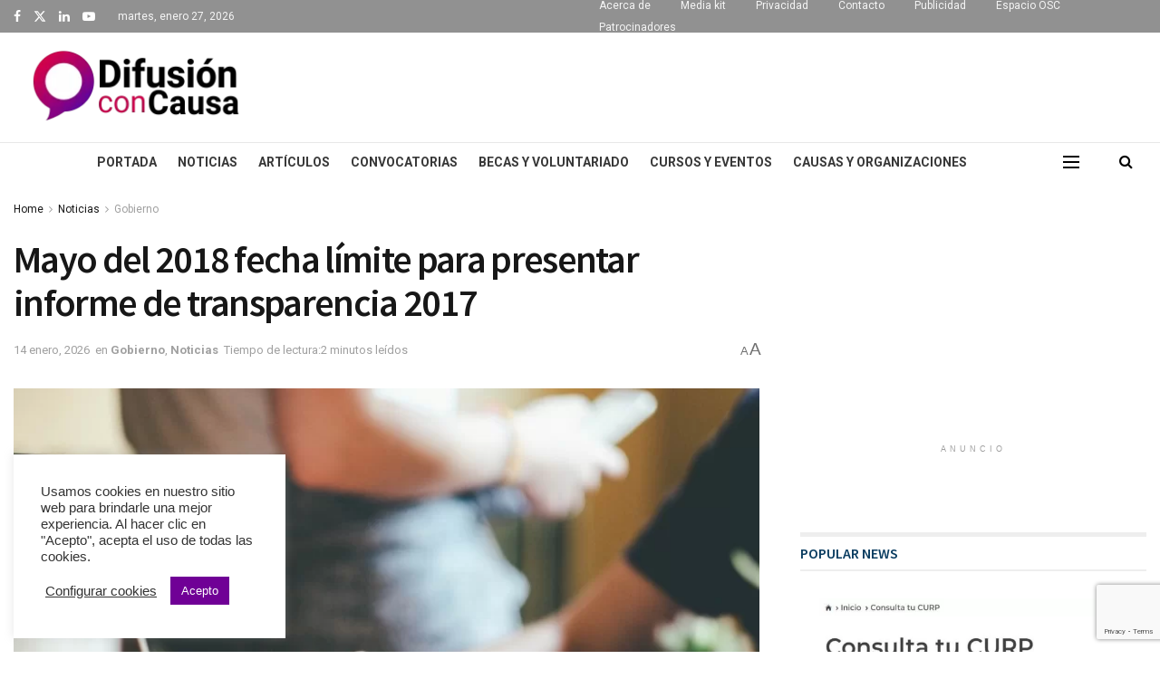

--- FILE ---
content_type: text/html; charset=UTF-8
request_url: https://difusionconcausa.com/31-de-mayo-ultimo-dia-para-presentar-informe-de-transparencia/
body_size: 30689
content:
<!doctype html>
<!--[if lt IE 7]><html class="no-js lt-ie9 lt-ie8 lt-ie7" lang="es"> <![endif]-->
<!--[if IE 7]><html class="no-js lt-ie9 lt-ie8" lang="es"> <![endif]-->
<!--[if IE 8]><html class="no-js lt-ie9" lang="es"> <![endif]-->
<!--[if IE 9]><html class="no-js lt-ie10" lang="es"> <![endif]-->
<!--[if gt IE 8]><!--><html class="no-js" lang="es"> <!--<![endif]--><head><link rel="preconnect" href="https://fonts.gstatic.com/" crossorigin /><meta http-equiv="Content-Type" content="text/html; charset=UTF-8" /><meta name='viewport' content='width=device-width, initial-scale=1, user-scalable=yes' /><link rel="profile" href="https://gmpg.org/xfn/11" /><link rel="pingback" href="https://difusionconcausa.com/xmlrpc.php" /><meta name='robots' content='index, follow, max-image-preview:large, max-snippet:-1, max-video-preview:-1' /><meta property="og:type" content="article"><meta property="og:title" content="Mayo del 2018 fecha límite para presentar informe de transparencia 2017"><meta property="og:site_name" content="Difusión con causa"><meta property="og:description" content="Presenta antes del 31 de mayo tu informe de transparencia, para garantizar la transparencia, el uso y destino de los"><meta property="og:url" content="https://difusionconcausa.com/31-de-mayo-ultimo-dia-para-presentar-informe-de-transparencia/"><meta property="og:locale" content="es_ES"><meta property="og:image" content="https://difusionconcausa.com/wp-content/uploads/2018/05/sat-aviso-difusion-con.causa_.jpeg"><meta property="og:image:height" content="500"><meta property="og:image:width" content="800"><meta property="article:published_time" content="2018-05-10T19:14:21-05:00"><meta property="article:modified_time" content="2026-01-14T19:58:11-06:00"><meta property="article:section" content="Gobierno"><meta property="article:tag" content="alerta"><meta property="article:tag" content="fecha límite"><meta property="article:tag" content="informe de transparencia"><meta property="article:tag" content="organizaciones de la sociedad civil"><meta property="article:tag" content="organizaciones sin fines de lucro"><meta property="article:tag" content="sociedad civil"><meta name="twitter:card" content="summary_large_image"><meta name="twitter:title" content="Mayo del 2018 fecha límite para presentar informe de transparencia 2017"><meta name="twitter:description" content="Presenta antes del 31 de mayo tu informe de transparencia, para garantizar la transparencia, el uso y destino de los"><meta name="twitter:url" content="https://difusionconcausa.com/31-de-mayo-ultimo-dia-para-presentar-informe-de-transparencia/"><meta name="twitter:site" content=""><meta name="twitter:image" content="https://difusionconcausa.com/wp-content/uploads/2018/05/sat-aviso-difusion-con.causa_.jpeg"><meta name="twitter:image:width" content="800"><meta name="twitter:image:height" content="500"><title>Mayo del 2018 fecha límite para presentar informe de transparencia 2017</title><meta name="description" content="Presenta antes del 31 de mayo tu informe de transparencia, para garantizar la transparencia, el uso y destino de los donativos recibidos y actividades..." /><link rel="canonical" href="https://difusionconcausa.com/31-de-mayo-ultimo-dia-para-presentar-informe-de-transparencia/" /><meta property="og:locale" content="es_ES" /><meta property="og:type" content="article" /><meta property="og:title" content="Mayo del 2018 fecha límite para presentar informe de transparencia 2017" /><meta property="og:description" content="Presenta antes del 31 de mayo tu informe de transparencia, para garantizar la transparencia, el uso y destino de los donativos recibidos y actividades..." /><meta property="og:url" content="https://difusionconcausa.com/31-de-mayo-ultimo-dia-para-presentar-informe-de-transparencia/" /><meta property="og:site_name" content="Difusión con causa" /><meta property="article:publisher" content="https://www.facebook.com/difusionconcausa" /><meta property="article:published_time" content="2018-05-11T00:14:21+00:00" /><meta property="article:modified_time" content="2026-01-15T01:58:11+00:00" /><meta property="og:image" content="https://difusionconcausa.com/wp-content/uploads/2018/05/sat-aviso-difusion-con.causa_.jpeg" /><meta property="og:image:width" content="800" /><meta property="og:image:height" content="500" /><meta property="og:image:type" content="image/jpeg" /><meta name="author" content="Difusión con Causa" /><meta name="twitter:card" content="summary_large_image" /><meta name="twitter:creator" content="@DifusionCausa" /><meta name="twitter:site" content="@DifusionCausa" /><meta name="twitter:label1" content="Escrito por" /><meta name="twitter:data1" content="Difusión con Causa" /><meta name="twitter:label2" content="Tiempo de lectura" /><meta name="twitter:data2" content="1 minuto" /> <script type="application/ld+json" class="yoast-schema-graph">{"@context":"https://schema.org","@graph":[{"@type":"Article","@id":"https://difusionconcausa.com/31-de-mayo-ultimo-dia-para-presentar-informe-de-transparencia/#article","isPartOf":{"@id":"https://difusionconcausa.com/31-de-mayo-ultimo-dia-para-presentar-informe-de-transparencia/"},"author":{"name":"Difusión con Causa","@id":"https://difusionconcausa.com/#/schema/person/16067c5e8dc43fbe89115031e1e8d9c0"},"headline":"Mayo del 2018 fecha límite para presentar informe de transparencia 2017","datePublished":"2018-05-11T00:14:21+00:00","dateModified":"2026-01-15T01:58:11+00:00","mainEntityOfPage":{"@id":"https://difusionconcausa.com/31-de-mayo-ultimo-dia-para-presentar-informe-de-transparencia/"},"wordCount":282,"image":{"@id":"https://difusionconcausa.com/31-de-mayo-ultimo-dia-para-presentar-informe-de-transparencia/#primaryimage"},"thumbnailUrl":"https://difusionconcausa.com/wp-content/uploads/2018/05/sat-aviso-difusion-con.causa_.jpeg","keywords":["alerta","fecha límite","informe de transparencia","organizaciones de la sociedad civil","organizaciones sin fines de lucro","sociedad civil"],"articleSection":["Gobierno","Noticias"],"inLanguage":"es"},{"@type":"WebPage","@id":"https://difusionconcausa.com/31-de-mayo-ultimo-dia-para-presentar-informe-de-transparencia/","url":"https://difusionconcausa.com/31-de-mayo-ultimo-dia-para-presentar-informe-de-transparencia/","name":"Mayo del 2018 fecha límite para presentar informe de transparencia 2017","isPartOf":{"@id":"https://difusionconcausa.com/#website"},"primaryImageOfPage":{"@id":"https://difusionconcausa.com/31-de-mayo-ultimo-dia-para-presentar-informe-de-transparencia/#primaryimage"},"image":{"@id":"https://difusionconcausa.com/31-de-mayo-ultimo-dia-para-presentar-informe-de-transparencia/#primaryimage"},"thumbnailUrl":"https://difusionconcausa.com/wp-content/uploads/2018/05/sat-aviso-difusion-con.causa_.jpeg","datePublished":"2018-05-11T00:14:21+00:00","dateModified":"2026-01-15T01:58:11+00:00","author":{"@id":"https://difusionconcausa.com/#/schema/person/16067c5e8dc43fbe89115031e1e8d9c0"},"description":"Presenta antes del 31 de mayo tu informe de transparencia, para garantizar la transparencia, el uso y destino de los donativos recibidos y actividades...","breadcrumb":{"@id":"https://difusionconcausa.com/31-de-mayo-ultimo-dia-para-presentar-informe-de-transparencia/#breadcrumb"},"inLanguage":"es","potentialAction":[{"@type":"ReadAction","target":["https://difusionconcausa.com/31-de-mayo-ultimo-dia-para-presentar-informe-de-transparencia/"]}]},{"@type":"ImageObject","inLanguage":"es","@id":"https://difusionconcausa.com/31-de-mayo-ultimo-dia-para-presentar-informe-de-transparencia/#primaryimage","url":"https://difusionconcausa.com/wp-content/uploads/2018/05/sat-aviso-difusion-con.causa_.jpeg","contentUrl":"https://difusionconcausa.com/wp-content/uploads/2018/05/sat-aviso-difusion-con.causa_.jpeg","width":800,"height":500},{"@type":"BreadcrumbList","@id":"https://difusionconcausa.com/31-de-mayo-ultimo-dia-para-presentar-informe-de-transparencia/#breadcrumb","itemListElement":[{"@type":"ListItem","position":1,"name":"Portada","item":"https://difusionconcausa.com/"},{"@type":"ListItem","position":2,"name":"Mayo del 2018 fecha límite para presentar informe de transparencia 2017"}]},{"@type":"WebSite","@id":"https://difusionconcausa.com/#website","url":"https://difusionconcausa.com/","name":"Difusión con causa","description":"Revista digital especializada para la difusión de noticias, eventos, convocatorias, cursos y oportunidades para el tercer sector y la sociedad civil","potentialAction":[{"@type":"SearchAction","target":{"@type":"EntryPoint","urlTemplate":"https://difusionconcausa.com/?s={search_term_string}"},"query-input":{"@type":"PropertyValueSpecification","valueRequired":true,"valueName":"search_term_string"}}],"inLanguage":"es"},{"@type":"Person","@id":"https://difusionconcausa.com/#/schema/person/16067c5e8dc43fbe89115031e1e8d9c0","name":"Difusión con Causa","url":"https://difusionconcausa.com/author/difusion/"}]}</script> <link rel='dns-prefetch' href='//www.googletagmanager.com' /><link rel='dns-prefetch' href='//fonts.googleapis.com' /><link rel='preconnect' href='https://fonts.gstatic.com' /><link rel="alternate" type="application/rss+xml" title="Difusión con causa &raquo; Feed" href="https://difusionconcausa.com/feed/" /><link rel="alternate" type="application/rss+xml" title="Difusión con causa &raquo; Feed de los comentarios" href="https://difusionconcausa.com/comments/feed/" /><link rel="alternate" type="application/rss+xml" title="Difusión con causa &raquo; Comentario Mayo del 2018 fecha límite para presentar informe de transparencia 2017 del feed" href="https://difusionconcausa.com/31-de-mayo-ultimo-dia-para-presentar-informe-de-transparencia/feed/" /><link rel="alternate" title="oEmbed (JSON)" type="application/json+oembed" href="https://difusionconcausa.com/wp-json/oembed/1.0/embed?url=https%3A%2F%2Fdifusionconcausa.com%2F31-de-mayo-ultimo-dia-para-presentar-informe-de-transparencia%2F" /><link rel="alternate" title="oEmbed (XML)" type="text/xml+oembed" href="https://difusionconcausa.com/wp-json/oembed/1.0/embed?url=https%3A%2F%2Fdifusionconcausa.com%2F31-de-mayo-ultimo-dia-para-presentar-informe-de-transparencia%2F&#038;format=xml" /><style id="litespeed-ccss">h1,h2,h4{overflow-wrap:break-word}ul{overflow-wrap:break-word}p{overflow-wrap:break-word}:root{--wp--preset--font-size--normal:16px;--wp--preset--font-size--huge:42px}body{--wp--preset--color--black:#000;--wp--preset--color--cyan-bluish-gray:#abb8c3;--wp--preset--color--white:#fff;--wp--preset--color--pale-pink:#f78da7;--wp--preset--color--vivid-red:#cf2e2e;--wp--preset--color--luminous-vivid-orange:#ff6900;--wp--preset--color--luminous-vivid-amber:#fcb900;--wp--preset--color--light-green-cyan:#7bdcb5;--wp--preset--color--vivid-green-cyan:#00d084;--wp--preset--color--pale-cyan-blue:#8ed1fc;--wp--preset--color--vivid-cyan-blue:#0693e3;--wp--preset--color--vivid-purple:#9b51e0;--wp--preset--gradient--vivid-cyan-blue-to-vivid-purple:linear-gradient(135deg,rgba(6,147,227,1) 0%,#9b51e0 100%);--wp--preset--gradient--light-green-cyan-to-vivid-green-cyan:linear-gradient(135deg,#7adcb4 0%,#00d082 100%);--wp--preset--gradient--luminous-vivid-amber-to-luminous-vivid-orange:linear-gradient(135deg,rgba(252,185,0,1) 0%,rgba(255,105,0,1) 100%);--wp--preset--gradient--luminous-vivid-orange-to-vivid-red:linear-gradient(135deg,rgba(255,105,0,1) 0%,#cf2e2e 100%);--wp--preset--gradient--very-light-gray-to-cyan-bluish-gray:linear-gradient(135deg,#eee 0%,#a9b8c3 100%);--wp--preset--gradient--cool-to-warm-spectrum:linear-gradient(135deg,#4aeadc 0%,#9778d1 20%,#cf2aba 40%,#ee2c82 60%,#fb6962 80%,#fef84c 100%);--wp--preset--gradient--blush-light-purple:linear-gradient(135deg,#ffceec 0%,#9896f0 100%);--wp--preset--gradient--blush-bordeaux:linear-gradient(135deg,#fecda5 0%,#fe2d2d 50%,#6b003e 100%);--wp--preset--gradient--luminous-dusk:linear-gradient(135deg,#ffcb70 0%,#c751c0 50%,#4158d0 100%);--wp--preset--gradient--pale-ocean:linear-gradient(135deg,#fff5cb 0%,#b6e3d4 50%,#33a7b5 100%);--wp--preset--gradient--electric-grass:linear-gradient(135deg,#caf880 0%,#71ce7e 100%);--wp--preset--gradient--midnight:linear-gradient(135deg,#020381 0%,#2874fc 100%);--wp--preset--duotone--dark-grayscale:url('#wp-duotone-dark-grayscale');--wp--preset--duotone--grayscale:url('#wp-duotone-grayscale');--wp--preset--duotone--purple-yellow:url('#wp-duotone-purple-yellow');--wp--preset--duotone--blue-red:url('#wp-duotone-blue-red');--wp--preset--duotone--midnight:url('#wp-duotone-midnight');--wp--preset--duotone--magenta-yellow:url('#wp-duotone-magenta-yellow');--wp--preset--duotone--purple-green:url('#wp-duotone-purple-green');--wp--preset--duotone--blue-orange:url('#wp-duotone-blue-orange');--wp--preset--font-size--small:11px;--wp--preset--font-size--medium:20px;--wp--preset--font-size--large:32px;--wp--preset--font-size--x-large:42px;--wp--preset--font-size--regular:15px;--wp--preset--font-size--larger:50px}#cookie-law-info-bar{font-size:15px;margin:0 auto;padding:12px 10px;position:absolute;text-align:center;box-sizing:border-box;width:100%;z-index:9999;display:none;left:0;font-weight:300;box-shadow:0 -1px 10px 0 rgba(172,171,171,.3)}#cookie-law-info-bar span{vertical-align:middle}.cli-plugin-button,.cli-plugin-button:visited{display:inline-block;padding:9px 12px;color:#fff;text-decoration:none;position:relative;margin-left:5px;text-decoration:none}.cli-plugin-button,.cli-plugin-button:visited,.medium.cli-plugin-button,.medium.cli-plugin-button:visited{font-size:13px;font-weight:400;line-height:1}.cli-plugin-button{margin-top:5px}.cli-bar-popup{-moz-background-clip:padding;-webkit-background-clip:padding;background-clip:padding-box;-webkit-border-radius:30px;-moz-border-radius:30px;border-radius:30px;padding:20px}.cli-container-fluid{padding-right:15px;padding-left:15px;margin-right:auto;margin-left:auto}.cli-row{display:-ms-flexbox;display:flex;-ms-flex-wrap:wrap;flex-wrap:wrap;margin-right:-15px;margin-left:-15px}.cli-align-items-stretch{-ms-flex-align:stretch!important;align-items:stretch!important}.cli-px-0{padding-left:0;padding-right:0}.cli-btn{font-size:14px;display:inline-block;font-weight:400;text-align:center;white-space:nowrap;vertical-align:middle;border:1px solid transparent;padding:.5rem 1.25rem;line-height:1;border-radius:.25rem}.cli-modal-backdrop{position:fixed;top:0;right:0;bottom:0;left:0;z-index:1040;background-color:#000;display:none}.cli-modal-backdrop.cli-fade{opacity:0}.cli-modal a{text-decoration:none}.cli-modal .cli-modal-dialog{position:relative;width:auto;margin:.5rem;font-family:-apple-system,BlinkMacSystemFont,"Segoe UI",Roboto,"Helvetica Neue",Arial,sans-serif,"Apple Color Emoji","Segoe UI Emoji","Segoe UI Symbol";font-size:1rem;font-weight:400;line-height:1.5;color:#212529;text-align:left;display:-ms-flexbox;display:flex;-ms-flex-align:center;align-items:center;min-height:calc(100% - (.5rem*2))}@media (min-width:576px){.cli-modal .cli-modal-dialog{max-width:500px;margin:1.75rem auto;min-height:calc(100% - (1.75rem*2))}}@media (min-width:992px){.cli-modal .cli-modal-dialog{max-width:900px}}.cli-modal-content{position:relative;display:-ms-flexbox;display:flex;-ms-flex-direction:column;flex-direction:column;width:100%;background-color:#fff;background-clip:padding-box;border-radius:.3rem;outline:0}.cli-modal .cli-modal-close{position:absolute;right:10px;top:10px;z-index:1;padding:0;background-color:transparent!important;border:0;-webkit-appearance:none;font-size:1.5rem;font-weight:700;line-height:1;color:#000;text-shadow:0 1px 0 #fff}.cli-switch{display:inline-block;position:relative;min-height:1px;padding-left:70px;font-size:14px}.cli-switch input[type=checkbox]{display:none}.cli-switch .cli-slider{background-color:#e3e1e8;height:24px;width:50px;bottom:0;left:0;position:absolute;right:0;top:0}.cli-switch .cli-slider:before{background-color:#fff;bottom:2px;content:"";height:20px;left:2px;position:absolute;width:20px}.cli-switch input:checked+.cli-slider{background-color:#00acad}.cli-switch input:checked+.cli-slider:before{transform:translateX(26px)}.cli-switch .cli-slider{border-radius:34px}.cli-switch .cli-slider:before{border-radius:50%}.cli-tab-content{background:#fff}.cli-tab-content{width:100%;padding:30px}@media (max-width:767px){.cli-tab-content{padding:30px 10px}}.cli-container-fluid{padding-right:15px;padding-left:15px;margin-right:auto;margin-left:auto}.cli-row{display:-ms-flexbox;display:flex;-ms-flex-wrap:wrap;flex-wrap:wrap;margin-right:-15px;margin-left:-15px}.cli-align-items-stretch{-ms-flex-align:stretch!important;align-items:stretch!important}.cli-px-0{padding-left:0;padding-right:0}.cli-btn{font-size:14px;display:inline-block;font-weight:400;text-align:center;white-space:nowrap;vertical-align:middle;border:1px solid transparent;padding:.5rem 1.25rem;line-height:1;border-radius:.25rem}.cli-modal-backdrop{position:fixed;top:0;right:0;bottom:0;left:0;z-index:1040;background-color:#000;-webkit-transform:scale(0);transform:scale(0)}.cli-modal-backdrop.cli-fade{opacity:0}.cli-modal{position:fixed;top:0;right:0;bottom:0;left:0;z-index:99999;transform:scale(0);overflow:hidden;outline:0;display:none}.cli-modal a{text-decoration:none}.cli-modal .cli-modal-dialog{position:relative;width:auto;margin:.5rem;font-family:inherit;font-size:1rem;font-weight:400;line-height:1.5;color:#212529;text-align:left;display:-ms-flexbox;display:flex;-ms-flex-align:center;align-items:center;min-height:calc(100% - (.5rem*2))}@media (min-width:576px){.cli-modal .cli-modal-dialog{max-width:500px;margin:1.75rem auto;min-height:calc(100% - (1.75rem*2))}}.cli-modal-content{position:relative;display:-ms-flexbox;display:flex;-ms-flex-direction:column;flex-direction:column;width:100%;background-color:#fff;background-clip:padding-box;border-radius:.2rem;box-sizing:border-box;outline:0}.cli-switch{display:inline-block;position:relative;min-height:1px;padding-left:38px;font-size:14px}.cli-switch input[type=checkbox]{display:none}.cli-switch .cli-slider{background-color:#e3e1e8;height:20px;width:38px;bottom:0;left:0;position:absolute;right:0;top:0}.cli-switch .cli-slider:before{background-color:#fff;bottom:2px;content:"";height:15px;left:3px;position:absolute;width:15px}.cli-switch input:checked+.cli-slider{background-color:#61a229}.cli-switch input:checked+.cli-slider:before{transform:translateX(18px)}.cli-switch .cli-slider{border-radius:34px;font-size:0}.cli-switch .cli-slider:before{border-radius:50%}.cli-tab-content{background:#fff}.cli-tab-content{width:100%;padding:5px 30px 5px 5px;box-sizing:border-box}@media (max-width:767px){.cli-tab-content{padding:30px 10px}}.cli-tab-footer .cli-btn{background-color:#00acad;padding:10px 15px;text-decoration:none}.cli-tab-footer .wt-cli-privacy-accept-btn{background-color:#61a229;color:#fff;border-radius:0}.cli-tab-footer{width:100%;text-align:right;padding:20px 0}.cli-col-12{width:100%}.cli-tab-header{display:flex;justify-content:space-between}.cli-tab-header a:before{width:10px;height:2px;left:0;top:calc(50% - 1px)}.cli-tab-header a:after{width:2px;height:10px;left:4px;top:calc(50% - 5px);-webkit-transform:none;transform:none}.cli-tab-header a:before{width:7px;height:7px;border-right:1px solid #4a6e78;border-bottom:1px solid #4a6e78;content:" ";transform:rotate(-45deg);margin-right:10px}.cli-tab-header a.cli-nav-link{position:relative;display:flex;align-items:center;font-size:14px;color:#000;text-transform:capitalize}.cli-tab-header{border-radius:5px;padding:12px 15px;background-color:#f2f2f2}.cli-modal .cli-modal-close{position:absolute;right:0;top:0;z-index:1;-webkit-appearance:none;width:40px;height:40px;padding:0;border-radius:50%;padding:10px;background:0 0;border:none;min-width:40px}.cli-tab-container h4{font-family:inherit;font-size:16px;margin-bottom:15px;margin:10px 0}#cliSettingsPopup .cli-tab-section-container{padding-top:12px}.cli-privacy-content-text{font-size:14px;line-height:1.4;margin-top:0;padding:0;color:#000}.cli-tab-content{display:none}.cli-tab-section .cli-tab-content{padding:10px 20px 5px}.cli-tab-section{margin-top:5px}@media (min-width:992px){.cli-modal .cli-modal-dialog{max-width:645px}}.cli-switch .cli-slider:after{content:attr(data-cli-disable);position:absolute;right:50px;color:#000;font-size:12px;text-align:right;min-width:80px}.cli-switch input:checked+.cli-slider:after{content:attr(data-cli-enable)}.cli-privacy-overview:not(.cli-collapsed) .cli-privacy-content{max-height:60px;overflow:hidden}a.cli-privacy-readmore{font-size:12px;margin-top:12px;display:inline-block;padding-bottom:0;color:#000;text-decoration:underline}.cli-modal-footer{position:relative}a.cli-privacy-readmore:before{content:attr(data-readmore-text)}.cli-modal-close svg{fill:#000}span.cli-necessary-caption{color:#000;font-size:12px}.cli-tab-container .cli-row{max-height:500px;overflow-y:auto}.wt-cli-sr-only{display:none;font-size:16px}.cli-bar-container{float:none;margin:0 auto;display:-webkit-box;display:-moz-box;display:-ms-flexbox;display:-webkit-flex;display:flex;justify-content:space-between;-webkit-box-align:center;-moz-box-align:center;-ms-flex-align:center;-webkit-align-items:center;align-items:center}.cli-bar-btn_container{margin-left:20px;display:-webkit-box;display:-moz-box;display:-ms-flexbox;display:-webkit-flex;display:flex;-webkit-box-align:center;-moz-box-align:center;-ms-flex-align:center;-webkit-align-items:center;align-items:center;flex-wrap:nowrap}.cli-bar-btn_container a{white-space:nowrap}.cli-style-v2{font-size:11pt;line-height:18px;font-weight:400}.cli-style-v2 .cli-bar-message{width:70%;text-align:left}.cli-style-v2 .cli-bar-btn_container .cli_action_button,.cli-style-v2 .cli-bar-btn_container .cli_settings_button{margin-left:5px}.cli-style-v2 .cli_settings_button:not(.cli-plugin-button){text-decoration:underline}.cli-style-v2 .cli-bar-btn_container .cli-plugin-button{margin-top:5px;margin-bottom:5px}.wt-cli-necessary-checkbox{display:none!important}@media (max-width:985px){.cli-style-v2 .cli-bar-message{width:100%}.cli-style-v2.cli-bar-container{justify-content:left;flex-wrap:wrap}.cli-style-v2 .cli-bar-btn_container{margin-left:0;margin-top:10px}}.wt-cli-privacy-overview-actions{padding-bottom:0}@media only screen and (max-width:479px) and (min-width:320px){.cli-style-v2 .cli-bar-btn_container{flex-wrap:wrap}}.wt-cli-cookie-description{font-size:14px;line-height:1.4;margin-top:0;padding:0;color:#000}:not(input):not(textarea),img{-webkit-touch-callout:none}.clearfix{*zoom:1}.clearfix:before,.clearfix:after{display:table;content:"";line-height:0}.clearfix:after{clear:both}html{font-family:sans-serif;-ms-text-size-adjust:100%;-webkit-text-size-adjust:100%}body{margin:0}article,aside,header{display:block}a{background-color:transparent}strong{font-weight:700}img{border:0}svg:not(:root){overflow:hidden}button,input{color:inherit;font:inherit;margin:0}button{overflow:visible}button{text-transform:none}button,html input[type=button],input[type=submit]{-webkit-appearance:button}button::-moz-focus-inner,input::-moz-focus-inner{border:0;padding:0}input{line-height:normal}input[type=checkbox]{box-sizing:border-box;padding:0}*{-webkit-box-sizing:border-box;-moz-box-sizing:border-box;box-sizing:border-box}*:before,*:after{-webkit-box-sizing:border-box;-moz-box-sizing:border-box;box-sizing:border-box}img{max-width:100%;width:auto;height:auto}.td-main-content-wrap{background-color:#fff}.td-page-meta{display:none}.td-container{width:1068px;margin-right:auto;margin-left:auto}.td-container:before,.td-container:after{display:table;content:'';line-height:0}.td-container:after{clear:both}.td-pb-row{*zoom:1;margin-right:-24px;margin-left:-24px;position:relative}.td-pb-row:before,.td-pb-row:after{display:table;content:''}.td-pb-row:after{clear:both}.td-pb-row [class*=td-pb-span]{display:block;min-height:1px;float:left;padding-right:24px;padding-left:24px;position:relative}@media (min-width:1019px) and (max-width:1140px){.td-pb-row [class*=td-pb-span]{padding-right:20px;padding-left:20px}}@media (min-width:768px) and (max-width:1018px){.td-pb-row [class*=td-pb-span]{padding-right:14px;padding-left:14px}}@media (max-width:767px){.td-pb-row [class*=td-pb-span]{padding-right:0;padding-left:0;float:none;width:100%}}.td-ss-main-sidebar{-webkit-backface-visibility:hidden;-webkit-perspective:1000}.td-pb-span4{width:33.33333333%}.td-pb-span8{width:66.66666667%}.td-pb-span12{width:100%}@media (min-width:1019px) and (max-width:1140px){.td-container{width:980px}.td-pb-row{margin-right:-20px;margin-left:-20px}}@media (min-width:768px) and (max-width:1018px){.td-container{width:740px}.td-pb-row{margin-right:-14px;margin-left:-14px}}@media (max-width:767px){.td-container{width:100%;padding-left:20px;padding-right:20px}.td-pb-row{width:100%;margin-left:0;margin-right:0}}.td-header-wrap{position:relative;z-index:2000}.td-header-row{*zoom:1;font-family:'Open Sans','Open Sans Regular',sans-serif}.td-header-row:before,.td-header-row:after{display:table;content:''}.td-header-row:after{clear:both}.td-header-row [class*=td-header-sp]{display:block;min-height:1px;float:left;padding-right:24px;padding-left:24px}@media (min-width:1019px) and (max-width:1140px){.td-header-row [class*=td-header-sp]{padding-right:20px;padding-left:20px}}@media (min-width:768px) and (max-width:1018px){.td-header-row [class*=td-header-sp]{padding-right:14px;padding-left:14px}}@media (max-width:767px){.td-header-row [class*=td-header-sp]{padding-right:0;padding-left:0;float:none;width:100%}}.td-header-gradient:before{content:"";background:transparent url('[data-uri]');width:100%;height:12px;position:absolute;left:0;bottom:-12px;z-index:1}@media (max-width:767px){#td-header-search-button{display:none}}#td-header-search-button-mob{display:none}@media (max-width:767px){#td-header-search-button-mob{display:block}}@media (min-width:768px){.td-drop-down-search .td-search-form{margin:20px}}.td-header-wrap .td-drop-down-search{position:absolute;top:100%;right:0;visibility:hidden;opacity:0;transform:translate3d(0,20px,0);-webkit-transform:translate3d(0,20px,0);background-color:#fff;-webkit-box-shadow:0 2px 6px rgba(0,0,0,.2);box-shadow:0 2px 6px rgba(0,0,0,.2);border-top:0;width:342px}.td-header-wrap .td-drop-down-search .btn{position:absolute;height:32px;min-width:67px;line-height:17px;padding:7px 15px 8px;text-shadow:none;vertical-align:top;right:20px;margin:0!important}.td-header-wrap .td-drop-down-search:before{position:absolute;top:-9px;right:19px;display:block;content:'';width:0;height:0;border-style:solid;border-width:0 5.5px 6px;border-color:transparent transparent #4db2ec}.td-header-wrap .td-drop-down-search:after{position:absolute;top:-3px;display:block;content:'';right:0;left:0;margin:0 auto;width:100%;height:3px;background-color:#4db2ec}.td-header-wrap #td-header-search{width:235px;height:32px;margin:0;border-right:0;line-height:17px;border-color:#eaeaea!important}@media (max-width:767px){.td-header-wrap #td-header-search{width:91%;font-size:16px}}.td-banner-wrap-full{position:relative}.td-header-menu-wrap-full{z-index:9998;position:relative}@media (max-width:767px){.td-header-wrap .td-header-menu-wrap-full,.td-header-wrap .td-header-menu-wrap,.td-header-wrap .td-header-main-menu{background-color:#222!important;height:54px!important}.header-search-wrap .td-icon-search{color:#fff!important}}.td-header-wrap .td-header-menu-wrap-full{background-color:#fff}.td-header-main-menu{position:relative;z-index:999;padding-right:48px}@media (max-width:767px){.td-header-main-menu{padding-right:64px;padding-left:2px}}.sf-menu,.sf-menu li{margin:0;list-style:none}@media (max-width:767px){.sf-menu{display:none}}.sf-menu li{float:left;position:relative}.sf-menu .td-menu-item>a{display:block;position:relative}.sf-menu>li>a{padding:0 14px;line-height:48px;font-size:14px;color:#000;font-weight:700;text-transform:uppercase;-webkit-backface-visibility:hidden}@media (min-width:768px) and (max-width:1018px){.sf-menu>li>a{padding:0 9px;font-size:11px}}.sf-menu>li>a:after{background-color:transparent;content:'';width:0;height:3px;position:absolute;bottom:0;left:0;right:0;margin:0 auto;-webkit-transform:translate3d(0,0,0);transform:translate3d(0,0,0)}#td-header-menu{display:inline-block;vertical-align:top}.header-search-wrap{position:absolute;top:0;right:0;z-index:999}.header-search-wrap .td-icon-search{display:inline-block;font-size:19px;width:48px;line-height:48px;text-align:center}@media (min-width:768px) and (max-width:1018px){.header-search-wrap .td-icon-search{font-size:15px}}@media (max-width:767px){.header-search-wrap .td-icon-search{height:54px;width:54px;line-height:54px;font-size:22px;margin-right:2px}}#td-outer-wrap{overflow:hidden}@media (max-width:767px){#td-outer-wrap{margin:auto;width:100%;-webkit-transform-origin:50% 200px 0;transform-origin:50% 200px 0}}#td-top-mobile-toggle{display:none}@media (max-width:767px){#td-top-mobile-toggle{display:inline-block;position:relative}}#td-top-mobile-toggle a{display:inline-block}#td-top-mobile-toggle i{font-size:27px;width:64px;line-height:54px;height:54px;display:inline-block;padding-top:1px;color:#fff}.td-menu-background{background-repeat:no-repeat;background-size:cover;background-position:center top;position:fixed;top:0;display:block;width:100%;height:113%;z-index:9999;visibility:hidden;transform:translate3d(-100%,0,0);-webkit-transform:translate3d(-100%,0,0)}.td-menu-background:before{content:'';width:100%;height:100%;position:absolute;top:0;left:0;opacity:.98;background:#313b45;background:-webkit-gradient(left top,left bottom,color-stop(0%,#313b45),color-stop(100%,#3393b8));background:linear-gradient(to bottom,#313b45 0%,#3393b8 100%);filter:progid:DXImageTransform.Microsoft.gradient(startColorstr='#313b45',endColorstr='#3393b8',GradientType=0)}#td-mobile-nav{padding:0;position:fixed;width:100%;height:calc(100% + 1px);top:0;z-index:9999;visibility:hidden;transform:translate3d(-99%,0,0);-webkit-transform:translate3d(-99%,0,0);left:-1%;font-family:-apple-system,".SFNSText-Regular","San Francisco","Roboto","Segoe UI","Helvetica Neue","Lucida Grande",sans-serif}#td-mobile-nav{height:1px;overflow:hidden}#td-mobile-nav .td-menu-socials{padding:0 65px 0 20px;overflow:hidden;height:60px}#td-mobile-nav .td-social-icon-wrap{margin:20px 5px 0 0;display:inline-block}#td-mobile-nav .td-social-icon-wrap i{border:none;background-color:transparent;font-size:14px;width:40px;height:40px;line-height:38px;color:#fff;vertical-align:middle}.td-mobile-close{position:absolute;right:1px;top:0;z-index:1000}.td-mobile-close .td-icon-close-mobile{height:70px;width:70px;line-height:70px;font-size:21px;color:#fff;top:4px;position:relative}.td-mobile-content{padding:20px 20px 0}.td-mobile-container{padding-bottom:20px;position:relative}.td-mobile-content ul{list-style:none;margin:0;padding:0}.td-mobile-content li{float:none;margin-left:0;-webkit-touch-callout:none}.td-mobile-content li a{display:block;line-height:21px;font-size:21px;color:#fff;margin-left:0;padding:12px 30px 12px 12px;font-weight:700}.td-mobile-container{opacity:1}.td-search-wrap-mob{padding:0;position:absolute;width:100%;height:auto;top:0;text-align:center;z-index:9999;visibility:hidden;color:#fff;font-family:-apple-system,".SFNSText-Regular","San Francisco","Roboto","Segoe UI","Helvetica Neue","Lucida Grande",sans-serif}.td-search-wrap-mob .td-drop-down-search{opacity:0;visibility:hidden;-webkit-backface-visibility:hidden;position:relative}.td-search-wrap-mob #td-header-search-mob{color:#fff;font-weight:700;font-size:26px;height:40px;line-height:36px;border:0;background:0 0;outline:0;margin:8px 0;padding:0;text-align:center}.td-search-wrap-mob .td-search-input{margin:0 5%;position:relative}.td-search-wrap-mob .td-search-input span{opacity:.8;font-size:12px}.td-search-wrap-mob .td-search-input:before,.td-search-wrap-mob .td-search-input:after{content:'';position:absolute;display:block;width:100%;height:1px;background-color:#fff;bottom:0;left:0;opacity:.2}.td-search-wrap-mob .td-search-input:after{opacity:.8;transform:scaleX(0);-webkit-transform:scaleX(0)}.td-search-wrap-mob .td-search-form{margin-bottom:30px}.td-search-background{background-repeat:no-repeat;background-size:cover;background-position:center top;position:fixed;top:0;display:block;width:100%;height:113%;z-index:9999;transform:translate3d(100%,0,0);-webkit-transform:translate3d(100%,0,0);visibility:hidden}.td-search-background:before{content:'';width:100%;height:100%;position:absolute;top:0;left:0;opacity:.98;background:#313b45;background:-webkit-gradient(left top,left bottom,color-stop(0%,#313b45),color-stop(100%,#3393b8));background:linear-gradient(to bottom,#313b45 0%,#3393b8 100%);filter:progid:DXImageTransform.Microsoft.gradient(startColorstr='#313b45',endColorstr='#3393b8',GradientType=0)}.td-search-close{text-align:right;z-index:1000}.td-search-close .td-icon-close-mobile{height:70px;width:70px;line-height:70px;font-size:21px;color:#fff;position:relative;top:4px;right:0}.td-login-inputs{position:relative}body{font-family:Verdana,BlinkMacSystemFont,-apple-system,"Segoe UI",Roboto,Oxygen,Ubuntu,Cantarell,"Open Sans","Helvetica Neue",sans-serif;font-size:14px;line-height:21px}p{margin-top:0;margin-bottom:21px}a{color:#4db2ec;text-decoration:none}ins{background:#fff;text-decoration:none}ul{padding:0}ul li{line-height:24px;margin-left:21px}h1,h2,h4{font-family:'Roboto',sans-serif;color:#111;font-weight:400;margin:6px 0}h1{font-size:32px;line-height:40px;margin-top:33px;margin-bottom:23px}h2{font-size:27px;line-height:38px;margin-top:30px;margin-bottom:20px}h4{font-size:19px;line-height:29px;margin-top:24px;margin-bottom:14px}input[type=submit]{font-family:'Roboto',sans-serif;font-size:13px;background-color:#222;border-radius:0;color:#fff;border:none;padding:8px 15px;font-weight:500}input[type=text]{font-size:12px;line-height:21px;color:#444;border:1px solid #e1e1e1;width:100%;max-width:100%;height:34px;padding:3px 9px}@media (max-width:767px){input[type=text]{font-size:16px}}input[type=password]{width:100%;position:relative;top:0;display:inline-table;vertical-align:middle;font-size:12px;line-height:21px;color:#444;border:1px solid #ccc;max-width:100%;height:34px;padding:3px 9px;margin-bottom:10px}@media (max-width:767px){input[type=password]{font-size:16px}}.tagdiv-type{font-size:15px;line-height:1.74;color:#222}.tagdiv-type img{margin-bottom:21px}.tagdiv-type p{margin-bottom:26px}.entry-title{word-wrap:break-word}.td-module-meta-info{font-family:'Open Sans','Open Sans Regular',sans-serif;font-size:11px;margin-bottom:7px;line-height:1;min-height:17px}.td-post-date{color:#767676;display:inline-block;position:relative;top:2px}.block-title{font-family:'Roboto',sans-serif;font-size:14px;line-height:1;margin-top:0;margin-bottom:26px;border-bottom:2px solid #222}.block-title span{line-height:17px;display:inline-block;padding:7px 12px 4px;background-color:#222;color:#fff}.td_block_template_1 .block-title{text-align:left}.td-main-content-wrap{padding-bottom:40px}@media (max-width:767px){.td-main-content-wrap{padding-bottom:26px}}.td-ss-main-sidebar{perspective:unset!important}.td-crumb-container{min-height:35px;margin-bottom:9px;padding-top:21px}@media (min-width:768px) and (max-width:1018px){.td-crumb-container{padding-top:16px}}@media (max-width:767px){.td-crumb-container{padding-top:11px}}@media (max-width:767px){.single-post .td-bred-no-url-last{display:none}}.entry-crumbs{font-family:'Open Sans','Open Sans Regular',sans-serif;font-size:12px;color:#c3c3c3;line-height:18px;padding-top:1px;padding-bottom:2px}.entry-crumbs a{color:#c3c3c3}.entry-crumbs .td-bread-sep{font-size:8px;margin:0 5px}.td-category{list-style:none;font-family:'Open Sans','Open Sans Regular',sans-serif;font-size:10px;margin-top:0;margin-bottom:10px;line-height:1}.td-category li{display:inline-block;margin:0 5px 5px 0;line-height:1}.td-category a{color:#fff;background-color:#222;padding:3px 6px 4px;white-space:nowrap;display:inline-block}@media (max-width:767px){.single .td-category{margin-bottom:0}}.post{background-color:#fff}.post header .entry-title{margin-top:0;margin-bottom:7px;word-wrap:break-word;font-size:41px;line-height:50px}@media (max-width:1018px){.post header .entry-title{font-size:32px;line-height:36px}}@media (max-width:767px){.post header .entry-title{margin-top:3px;margin-bottom:9px}}.td-post-sub-title{font-family:'Open Sans','Open Sans Regular',sans-serif;font-size:16px;font-style:italic;font-weight:300;line-height:24px;color:#999;margin:9px 0 14px}@media (max-width:767px){.td-post-sub-title{margin:0 0 16px}}header .td-module-meta-info{margin-bottom:16px}header .td-post-date{margin-left:4px;color:#767676;float:left}.td-next-prev-separator{display:none}.td-author-name{font-family:'Open Sans','Open Sans Regular',sans-serif;font-size:15px;line-height:21px;font-weight:700;margin:7px 0 8px}.td-author-name a{color:#222}.td-post-featured-image{position:relative}.td-post-featured-image img{display:block;margin-bottom:26px;width:100%}.td-post-content{margin-top:21px;padding-bottom:16px}@media (max-width:767px){.td-post-content{margin-top:16px}}.td-post-content p{word-wrap:break-word}.td-post-content img{display:block}#cancel-comment-reply-link{font-size:12px;font-weight:400;color:#111;margin-left:10px}.comment-form .td-warning-comment,.comment-form .td-warning-author,.comment-form .td-warning-email,.comment-form .td-warning-email-error{display:none}[class^=td-icon-]:before,[class*=" td-icon-"]:before{font-family:'newspaper';speak:none;font-style:normal;font-weight:400;font-variant:normal;text-transform:none;line-height:1;text-align:center;-webkit-font-smoothing:antialiased;-moz-osx-font-smoothing:grayscale}[class*=td-icon-]{line-height:1;text-align:center;display:inline-block}.td-icon-right:before{content:'\e803'}.td-icon-menu-up:before{content:'\e809'}.td-icon-search:before{content:'\e80a'}.td-icon-mail:before{content:'\e810'}.td-icon-facebook:before{content:'\e818'}.td-icon-linkedin:before{content:'\e81f'}.td-icon-pinterest:before{content:'\e825'}.td-icon-reddit:before{content:'\e827'}.td-icon-twitter:before{content:'\e831'}.td-icon-youtube:before{content:'\e836'}.td-icon-mobile:before{content:'\e83e'}.td-icon-whatsapp:before{content:'\f232'}.td-icon-close-mobile:before{content:'\e900'}.td-icon-modal-back:before{content:'\e901'}.td-icon-print:before{content:'\f02f'}.td-icon-telegram:before{content:'\f2c6'}.td-icon-plus:before{content:'\ea0a'}.widget{font-family:'Open Sans','Open Sans Regular',sans-serif;margin-bottom:38px}.widget .block-title{margin-bottom:13px}.widget_text .block-title{margin-bottom:26px}.clearfix{*zoom:1}.clearfix:after,.clearfix:before{display:table;content:'';line-height:0}.clearfix:after{clear:both}.clearfix{*zoom:1}.clearfix:before,.clearfix:after{display:table;content:"";line-height:0}.clearfix:after{clear:both}.mfp-hide{display:none!important}button::-moz-focus-inner{padding:0;border:0}.white-popup-block{position:relative;margin:0 auto;max-width:500px;min-height:500px;font-family:'Open Sans','Open Sans Regular',sans-serif;text-align:center;color:#fff;vertical-align:top;-webkit-box-shadow:0px 0px 20px 0px rgba(0,0,0,.2);box-shadow:0px 0px 20px 0px rgba(0,0,0,.2);padding:0 0 24px;overflow:hidden}.white-popup-block:after{content:'';width:100%;height:100%;position:absolute;top:0;left:0;display:block;background:rgba(0,69,130,.8);background:-webkit-gradient(left bottom,right top,color-stop(0%,rgba(0,69,130,.8)),color-stop(100%,rgba(38,134,146,.8)));background:linear-gradient(45deg,rgba(0,69,130,.8) 0%,rgba(38,134,146,.8) 100%);filter:progid:DXImageTransform.Microsoft.gradient(startColorstr='#2a80cb',endColorstr='#42bdcd',GradientType=1);z-index:-2}.white-popup-block:before{content:'';width:100%;height:100%;position:absolute;top:0;left:0;display:block;background-size:cover;background-position:top;background-repeat:no-repeat;z-index:-3}#login_pass{display:none!important}.td-header-rec-wrap{position:relative;min-height:90px}@media (min-width:768px) and (max-width:1018px){.td-header-rec-wrap{min-height:60px}}@media (max-width:767px){.td-header-rec-wrap{margin-left:auto;margin-right:auto;display:table;min-height:0!important}}.td-header-rec-wrap .td-adspot-title{margin-bottom:-21px;position:relative;top:3px}@media (min-width:768px) and (max-width:1018px){.td-header-rec-wrap .td-adspot-title{margin-bottom:-14px;top:0}}@media (max-width:767px){.td-header-rec-wrap .td-adspot-title{top:0;margin-bottom:-10px}}.td-header-sp-recs{padding:0!important;width:728px;position:relative;min-height:0!important}@media (min-width:768px) and (max-width:1018px){.td-header-sp-recs{width:470px}}@media (max-width:767px){.td-header-sp-recs{width:100%}}.td-g-rec-id-content_top{clear:both}.td-adspot-title{color:#767676;font-size:10px;text-align:center;display:block;font-family:Verdana,BlinkMacSystemFont,-apple-system,"Segoe UI",Roboto,Oxygen,Ubuntu,Cantarell,"Open Sans","Helvetica Neue",sans-serif;line-height:21px}.td-container-wrap{background-color:#fff;margin-left:auto;margin-right:auto}.td-scroll-up{position:fixed;bottom:4px;right:5px;width:40px;height:40px;background-color:#4db2ec;z-index:9999;transform:translate3d(0,70px,0);-webkit-transform:translate3d(0,70px,0)}.td-scroll-up .td-icon-menu-up{position:relative;color:#fff;font-size:20px;display:block;text-align:center;width:40px;top:7px}.wpb_button{display:inline-block;font-family:'Open Sans','Open Sans Regular',sans-serif;font-weight:600;line-height:24px;text-shadow:none;border:none;border-radius:0;margin-bottom:21px}.widget{overflow:hidden}.clearfix{*zoom:1}.clearfix:before,.clearfix:after{display:table;content:"";line-height:0}.clearfix:after{clear:both}html{font-family:sans-serif;-ms-text-size-adjust:100%;-webkit-text-size-adjust:100%}body{margin:0}article,aside,header{display:block}a{background-color:transparent}strong{font-weight:700}h1{font-size:2em;margin:.67em 0}img{border:0}svg:not(:root){overflow:hidden}button,input{color:inherit;font:inherit;margin:0}button{overflow:visible}button{text-transform:none}button,html input[type=button],input[type=submit]{-webkit-appearance:button}button::-moz-focus-inner,input::-moz-focus-inner{border:0;padding:0}input{line-height:normal}input[type=checkbox]{box-sizing:border-box;padding:0}.td-header-sp-logo img{margin:auto;position:absolute;top:0;bottom:0;left:0;right:0}.td-main-menu-logo{display:none;float:left;margin-right:10px;height:48px}@media (max-width:767px){.td-main-menu-logo{display:block;margin-right:0;height:0}}.td-main-menu-logo a{line-height:48px}.td-main-menu-logo img{padding:3px 0;position:relative;vertical-align:middle;max-height:48px;width:auto}@media (max-width:767px){.td-main-menu-logo img{margin:auto;bottom:0;top:0;left:0;right:0;position:absolute;padding:0}}@media (max-width:1140px){.td-main-menu-logo img{max-width:180px}}.td-visual-hidden{border:0;width:1px;height:1px;margin:-1px;overflow:hidden;padding:0;position:absolute}.td-logo-in-header .td-sticky-disable.td-mobile-logo,.td-logo-in-header .td-sticky-disable.td-header-logo{display:none}@media (max-width:767px){.td-logo-in-header .td-sticky-disable.td-mobile-logo{display:block}}.td-header-top-menu-full{position:relative;z-index:9999}@media (max-width:767px){.td-header-top-menu-full{display:none}}.td-header-style-2 .td-header-top-menu-full{background-color:#222}.td-header-style-2 .td-header-sp-logo{width:284px;position:relative;height:90px;margin:24px 28px 0}@media (min-width:1019px) and (max-width:1140px){.td-header-style-2 .td-header-sp-logo{width:224px;margin:24px 14px 0}}@media (min-width:768px) and (max-width:1018px){.td-header-style-2 .td-header-sp-logo{width:214px;height:60px;margin-top:14px}}@media (max-width:767px){.td-header-style-2 .td-header-sp-logo{display:none}}.td-header-style-2 .td-header-sp-logo img{max-height:90px}@media (min-width:768px) and (max-width:1018px){.td-header-style-2 .td-header-sp-logo img{max-height:60px}}.td-header-style-2 .td-header-sp-recs{margin:24px 0 0}@media (min-width:768px) and (max-width:1018px){.td-header-style-2 .td-header-sp-recs{margin-top:14px}}@media (max-width:767px){.td-header-style-2 .td-header-sp-recs{margin:0}}.td-header-style-2 .header-search-wrap .td-icon-search{color:#000}@media (max-width:767px){.td-header-style-2 .header-search-wrap .td-icon-search{color:#fff}}.td-header-style-2 .td-header-menu-wrap-full{position:relative}.td-header-style-2 .td-header-rec-wrap .td-adspot-title{margin-bottom:0;top:-21px}@media (min-width:768px) and (max-width:1018px){.td-header-style-2 .td-header-rec-wrap .td-adspot-title{top:-17px}}@media (max-width:767px){.td-header-style-2 .td-header-rec-wrap .td-adspot-title{top:0;margin-bottom:-10px}}.td-header-top-menu{color:#fff;font-size:11px}.td-header-top-menu a{color:#fff}@media (min-width:1019px) and (max-width:1140px){.td-header-top-menu{overflow:visible}}.td-header-sp-top-menu{line-height:28px;padding:0!important;z-index:1000;float:left}@media (max-width:767px){.td-header-sp-top-menu{display:none!important}}.td-header-sp-top-widget{position:relative;line-height:28px;text-align:right;padding-left:0!important;padding-right:0!important}.td-header-sp-top-widget .td-social-icon-wrap .td-icon-font{vertical-align:middle}@media (max-width:767px){.td-header-sp-top-widget{width:100%;text-align:center}}.td_data_time{display:inline-block;margin-right:32px}.menu-top-container{display:inline-block;margin-right:16px}.top-header-menu{list-style:none;margin:0;display:inline-block}.top-header-menu li{display:inline-block;position:relative;margin-left:0}.top-header-menu li a{margin-right:16px;line-height:1}.top-header-menu>li{line-height:28px}.td-social-icon-wrap>a{display:inline-block}.td-social-icon-wrap .td-icon-font{font-size:12px;width:30px;height:24px;line-height:24px}@media (max-width:767px){.td-social-icon-wrap{margin:0 3px}}.top-bar-style-1 .td-header-sp-top-widget{float:right}.td-post-template-2 .td-post-content{margin-top:0}.td-post-template-2 .td-post-header .entry-title{font-size:44px;line-height:54px;margin-bottom:5px}@media (max-width:767px){.td-post-template-2 .td-post-header .entry-title{margin-bottom:9px}}@media (max-width:1018px){.td-post-template-2 .td-post-header header .entry-title{font-size:32px;line-height:36px}}.td-post-template-2 .td-post-title .td-post-date{margin-right:22px}.td-post-template-2 .td-post-featured-image img{width:auto}.td-post-template-2 .td-post-sub-title{font-size:19px;line-height:25px;margin:12px 0 20px}@media (max-width:767px){.td-post-template-2 .td-post-sub-title{margin:0 0 16px}}.td-pulldown-filter-list{display:none}.td_block_template_1 .block-title{text-align:left}.lazyload{opacity:0}:root{--accent-color:#fff}.header-search-wrap .td-drop-down-search:after,.td-scroll-up{background-color:#6436eb}a{color:#6436eb}.header-search-wrap .td-drop-down-search:before{border-color:transparent transparent #6436eb}.block-title>span{background-color:#6436eb}.block-title{border-color:#6436eb}@media (max-width:767px){body .td-header-wrap .td-header-main-menu{background-color:#fff!important}}@media (max-width:767px){body #td-top-mobile-toggle i,.td-header-wrap .header-search-wrap .td-icon-search{color:#000!important}}.td-menu-background:before,.td-search-background:before{background:#fff;background:-moz-linear-gradient(top,#fff 0%,#e8e8e8 100%);background:-webkit-gradient(left top,left bottom,color-stop(0%,#fff),color-stop(100%,#e8e8e8));background:-webkit-linear-gradient(top,#fff 0%,#e8e8e8 100%);background:-o-linear-gradient(top,#fff 0%,#e8e8e8 100%);background:-ms-linear-gradient(top,#fff 0%,#e8e8e8 100%);background:linear-gradient(to bottom,#fff 0%,#e8e8e8 100%);filter:progid:DXImageTransform.Microsoft.gradient(startColorstr='#ffffff',endColorstr='#e8e8e8',GradientType=0)}.td-mobile-content li a,#td-mobile-nav .td-menu-socials-wrap .td-icon-font,.td-mobile-close .td-icon-close-mobile,.td-search-close .td-icon-close-mobile,.td-search-wrap-mob,.td-search-wrap-mob #td-header-search-mob{color:#000}.td-search-wrap-mob .td-search-input:before,.td-search-wrap-mob .td-search-input:after{background-color:#000}ul.sf-menu>.menu-item>a{font-family:Raleway;font-size:12px}.td-mobile-content .td-mobile-main-menu>li>a{font-family:Raleway}#td-mobile-nav,.td-search-wrap-mob{font-family:Raleway}body,p{font-family:Raleway}.white-popup-block:after{background:#cb0052;background:-moz-linear-gradient(45deg,#cb0052 0%,#6d0396 100%);background:-webkit-gradient(left bottom,right top,color-stop(0%,#cb0052),color-stop(100%,#6d0396));background:-webkit-linear-gradient(45deg,#cb0052 0%,#6d0396 100%);background:linear-gradient(45deg,#cb0052 0%,#6d0396 100%)}.white-popup-block,.white-popup-block .wpb_button{font-family:Raleway}.td-header-wrap .td-header-top-menu-full{background-color:#424242}.td-header-wrap .td-header-top-menu-full .td-header-top-menu,.td-header-wrap .td-header-top-menu-full{border-bottom:none}.td-header-top-menu,.td-header-top-menu a,.td-header-wrap .td-header-top-menu-full .td-header-top-menu,.td-header-wrap .td-header-top-menu-full a{color:#e0e0e0}.td-header-wrap .td-header-sp-top-widget .td-icon-font{color:#e0e0e0}.td-header-wrap .td-header-menu-wrap-full{background-color:#fff}.header-search-wrap .td-drop-down-search:before{border-color:transparent transparent #6436eb}.td-header-wrap .td-header-menu-wrap .sf-menu>li>a,.td-header-wrap .header-search-wrap #td-header-search-button .td-icon-search{color:#282828}ul.sf-menu>.td-menu-item>a{font-family:Raleway;font-size:12px}.td-theme-wrap #td-header-search{color:#2d2d2d}.post .td-post-header .entry-title{color:#333}.block-title>span{font-family:Raleway}.td-post-date .entry-date{font-family:Raleway}.top-header-menu>li>a,.td-header-sp-top-menu .td_data_time{font-family:Raleway;font-weight:600}.post .td-post-header .entry-title{font-family:Raleway}.td-post-template-2 .td-post-header .entry-title{font-family:Raleway}.td-post-content p,.td-post-content{font-family:Raleway;font-size:16px}.post .td-category a{font-family:Raleway}.post header .td-post-date .entry-date{font-family:Raleway}.td-post-template-2 .td-post-sub-title{font-family:Raleway;font-weight:400}.entry-crumbs a,.entry-crumbs span{font-family:Raleway}.widget_text .textwidget{font-family:Raleway}input[type=submit]{font-family:Raleway}.header-search-wrap .td-drop-down-search:after,.td-scroll-up{background-color:#6436eb}a{color:#6436eb}.header-search-wrap .td-drop-down-search:before{border-color:transparent transparent #6436eb}.block-title>span{background-color:#6436eb}.block-title{border-color:#6436eb}@media (max-width:767px){body .td-header-wrap .td-header-main-menu{background-color:#fff!important}}@media (max-width:767px){body #td-top-mobile-toggle i,.td-header-wrap .header-search-wrap .td-icon-search{color:#000!important}}.td-menu-background:before,.td-search-background:before{background:#fff;background:-moz-linear-gradient(top,#fff 0%,#e8e8e8 100%);background:-webkit-gradient(left top,left bottom,color-stop(0%,#fff),color-stop(100%,#e8e8e8));background:-webkit-linear-gradient(top,#fff 0%,#e8e8e8 100%);background:-o-linear-gradient(top,#fff 0%,#e8e8e8 100%);background:-ms-linear-gradient(top,#fff 0%,#e8e8e8 100%);background:linear-gradient(to bottom,#fff 0%,#e8e8e8 100%);filter:progid:DXImageTransform.Microsoft.gradient(startColorstr='#ffffff',endColorstr='#e8e8e8',GradientType=0)}.td-mobile-content li a,#td-mobile-nav .td-menu-socials-wrap .td-icon-font,.td-mobile-close .td-icon-close-mobile,.td-search-close .td-icon-close-mobile,.td-search-wrap-mob,.td-search-wrap-mob #td-header-search-mob{color:#000}.td-search-wrap-mob .td-search-input:before,.td-search-wrap-mob .td-search-input:after{background-color:#000}ul.sf-menu>.menu-item>a{font-family:Raleway;font-size:12px}.td-mobile-content .td-mobile-main-menu>li>a{font-family:Raleway}#td-mobile-nav,.td-search-wrap-mob{font-family:Raleway}body,p{font-family:Raleway}.white-popup-block:after{background:#cb0052;background:-moz-linear-gradient(45deg,#cb0052 0%,#6d0396 100%);background:-webkit-gradient(left bottom,right top,color-stop(0%,#cb0052),color-stop(100%,#6d0396));background:-webkit-linear-gradient(45deg,#cb0052 0%,#6d0396 100%);background:linear-gradient(45deg,#cb0052 0%,#6d0396 100%)}.white-popup-block,.white-popup-block .wpb_button{font-family:Raleway}.td-header-wrap .td-header-top-menu-full{background-color:#424242}.td-header-wrap .td-header-top-menu-full .td-header-top-menu,.td-header-wrap .td-header-top-menu-full{border-bottom:none}.td-header-top-menu,.td-header-top-menu a,.td-header-wrap .td-header-top-menu-full .td-header-top-menu,.td-header-wrap .td-header-top-menu-full a{color:#e0e0e0}.td-header-wrap .td-header-sp-top-widget .td-icon-font{color:#e0e0e0}.td-header-wrap .td-header-menu-wrap-full{background-color:#fff}.header-search-wrap .td-drop-down-search:before{border-color:transparent transparent #6436eb}.td-header-wrap .td-header-menu-wrap .sf-menu>li>a,.td-header-wrap .header-search-wrap #td-header-search-button .td-icon-search{color:#282828}ul.sf-menu>.td-menu-item>a{font-family:Raleway;font-size:12px}.td-theme-wrap #td-header-search{color:#2d2d2d}.post .td-post-header .entry-title{color:#333}.block-title>span{font-family:Raleway}.td-post-date .entry-date{font-family:Raleway}.top-header-menu>li>a,.td-header-sp-top-menu .td_data_time{font-family:Raleway;font-weight:600}.post .td-post-header .entry-title{font-family:Raleway}.td-post-template-2 .td-post-header .entry-title{font-family:Raleway}.td-post-content p,.td-post-content{font-family:Raleway;font-size:16px}.post .td-category a{font-family:Raleway}.post header .td-post-date .entry-date{font-family:Raleway}.td-post-template-2 .td-post-sub-title{font-family:Raleway;font-weight:400}.entry-crumbs a,.entry-crumbs span{font-family:Raleway}.widget_text .textwidget{font-family:Raleway}input[type=submit]{font-family:Raleway}H1{background-color:none;color:#000;font-weigth:bold}.td-post-sharing{margin-left:-3px;margin-right:-3px;font-family:'Open Sans','Open Sans Regular',sans-serif;z-index:2;white-space:nowrap;opacity:0}.td-post-sharing-top{margin-bottom:30px}@media (max-width:767px){.td-post-sharing-top{margin-bottom:20px}}.td-post-sharing-visible,.td-social-sharing-hidden{display:inline-block}.td-social-sharing-hidden ul{display:none}.td-social-network,.td-social-handler{position:relative;display:inline-block;margin:0 3px 7px;height:40px;min-width:40px;font-size:11px;text-align:center;vertical-align:middle}.td-ps-notext .td-social-network .td-social-but-icon,.td-ps-notext .td-social-handler .td-social-but-icon{border-top-right-radius:2px;border-bottom-right-radius:2px}.td-social-network{color:#000;overflow:hidden}.td-social-network .td-social-but-icon{border-top-left-radius:2px;border-bottom-left-radius:2px}.td-social-network .td-social-but-text{border-top-right-radius:2px;border-bottom-right-radius:2px}.td-social-handler{color:#444;border:1px solid #e9e9e9;border-radius:2px}.td-social-but-text,.td-social-but-icon{display:inline-block;position:relative}.td-social-but-icon{padding-left:13px;padding-right:13px;line-height:40px;z-index:1}.td-social-but-icon i{position:relative;top:-1px;vertical-align:middle}.td-social-but-text{margin-left:-6px;padding-left:12px;padding-right:17px;line-height:40px}.td-social-but-text:before{content:'';position:absolute;top:12px;left:0;width:1px;height:16px;background-color:#fff;opacity:.2;z-index:1}.td-social-handler i,.td-social-facebook i,.td-social-reddit i,.td-social-linkedin i{font-size:14px}.td-social-telegram i{font-size:16px}.td-social-mail i,.td-social-print i{font-size:15px}.td-social-twitter .td-icon-twitter{font-size:12px}.td-social-pinterest .td-icon-pinterest{font-size:13px}.td-social-whatsapp .td-icon-whatsapp{font-size:18px}.td-social-reddit .td-social-but-icon{padding-right:12px}.td-social-reddit .td-icon-reddit{left:-1px}.td-social-telegram .td-social-but-icon{padding-right:12px}.td-social-telegram .td-icon-telegram{left:-1px}.td-social-expand-tabs i{top:-2px;left:-1px;font-size:16px}.td-ps-bg .td-social-network{color:#fff}.td-ps-bg .td-social-facebook .td-social-but-icon,.td-ps-bg .td-social-facebook .td-social-but-text{background-color:#516eab}.td-ps-bg .td-social-twitter .td-social-but-icon,.td-ps-bg .td-social-twitter .td-social-but-text{background-color:#29c5f6}.td-ps-bg .td-social-pinterest .td-social-but-icon,.td-ps-bg .td-social-pinterest .td-social-but-text{background-color:#ca212a}.td-ps-bg .td-social-whatsapp .td-social-but-icon,.td-ps-bg .td-social-whatsapp .td-social-but-text{background-color:#7bbf6a}.td-ps-bg .td-social-reddit .td-social-but-icon,.td-ps-bg .td-social-reddit .td-social-but-text{background-color:#f54200}.td-ps-bg .td-social-mail .td-social-but-icon,.td-ps-bg .td-social-mail .td-social-but-text{background-color:#000}.td-ps-bg .td-social-print .td-social-but-icon,.td-ps-bg .td-social-print .td-social-but-text{background-color:#333}.td-ps-bg .td-social-linkedin .td-social-but-icon,.td-ps-bg .td-social-linkedin .td-social-but-text{background-color:#0266a0}.td-ps-bg .td-social-telegram .td-social-but-icon,.td-ps-bg .td-social-telegram .td-social-but-text{background-color:#179cde}.td-ps-notext .td-social-but-icon{width:40px}.td-ps-notext .td-social-network .td-social-but-text{display:none}.et_bloom .et_bloom_optin_2 .et_bloom_form_content{background-color:#9c30ff!important}.et_bloom .et_bloom_optin_2 .et_bloom_form_container .et_bloom_form_header{background-color:#fff!important}.et_bloom .et_bloom_optin_2 .carrot_edge .et_bloom_form_content:before{border-top-color:#fff!important}.et_bloom .et_bloom_optin_2 .et_bloom_form_content button{background-color:#fff!important}.et_bloom .et_bloom_optin_2 .et_bloom_form_content button{background-color:#fff!important}.et_bloom .et_bloom_optin_2 .et_bloom_form_container h2{font-family:"Open Sans",Helvetica,Arial,Lucida,sans-serif}.et_bloom .et_bloom_optin_2 .et_bloom_form_container p,.et_bloom .et_bloom_optin_2 .et_bloom_form_container p span,.et_bloom .et_bloom_optin_2 .et_bloom_form_container form input,.et_bloom .et_bloom_optin_2 .et_bloom_form_container form button span{font-family:"Open Sans",Helvetica,Arial,Lucida,sans-serif}.et_bloom .et_bloom_optin div,.et_bloom .et_bloom_optin span,.et_bloom .et_bloom_optin h2,.et_bloom .et_bloom_optin p,.et_bloom .et_bloom_optin img{text-transform:none;font-weight:400;margin:0;padding:0;border:0;outline:0;font-size:100%;vertical-align:baseline;background-image:none;-webkit-box-sizing:content-box;-moz-box-sizing:content-box;box-sizing:content-box;-webkit-font-smoothing:antialiased;-moz-osx-font-smoothing:grayscale}.et_bloom .et_bloom_optin button{background:0 0}.et_bloom button.et_bloom_submit_subscription{position:relative}.et_bloom .et_bloom_subscribe_loader{display:none;background:url('/wp-content/plugins/bloom/images/subscribe-loader.gif')!important;width:16px;height:16px;position:absolute;left:50%;top:50%;margin:-8px auto auto -8px!important}.et_bloom .et_bloom_bottom_stacked p.et_bloom_popup_input{width:100%;margin-bottom:10px;padding-right:0}.et_bloom .et_bloom_bottom_stacked button.et_bloom_submit_subscription{width:100%}.et_bloom .et_bloom_form_header img{height:auto;width:auto}.et_bloom .et_bloom_header_outer{height:auto}.et_bloom .et_bloom_form_container_wrapper{position:relative}.et_bloom .et_bloom_widget_content span.et_bloom_close_button{display:none}.et_bloom .et_bloom_widget_content .et_bloom_form_container{box-shadow:none!important;-webkit-box-shadow:none!important;-moz-box-shadow:none!important;width:auto;max-width:100%;z-index:99}.et_bloom .et_bloom_form_container,.et_bloom .et_bloom_form_container div,.et_bloom .et_bloom_form_container span,.et_bloom .et_bloom_form_container h2,.et_bloom .et_bloom_form_container p,.et_bloom .et_bloom_form_container img{font-family:'Open Sans',helvetica,arial,sans-serif;line-height:1em;text-transform:none;font-weight:400;margin:0;padding:0;border:0;outline:0;font-size:100%;vertical-align:baseline;background-image:none;-webkit-box-sizing:content-box;-moz-box-sizing:content-box;box-sizing:content-box;-webkit-font-smoothing:antialiased;-moz-osx-font-smoothing:grayscale}.et_bloom .et_bloom_form_container .clearfix:after{visibility:hidden;display:block;font-size:0;content:" ";clear:both;height:0}.et_bloom .et_bloom_form_container{position:relative}.et_bloom .et_bloom_form_container .et_bloom_close_button,.et_bloom .et_bloom_success_checkmark:before{font-family:'ET-Bloom';speak:none;font-style:normal;font-weight:400;font-variant:normal;text-transform:none;line-height:1;font-size:16px!important;-webkit-font-smoothing:antialiased;-moz-osx-font-smoothing:grayscale}.et_bloom .et_bloom_success_container{height:0;overflow:hidden;opacity:0;position:relative;margin:0 auto!important;z-index:-1}.et_bloom .et_bloom_form_container h2.et_bloom_success_message{line-height:1.4em;position:relative;font-size:14px;display:none;opacity:0;z-index:-1;text-align:center;color:#888;background:#fff;padding:10px 10%;width:80%;max-width:300px;border-radius:5px;margin:auto}.et_bloom h2.et_bloom_success_message:after{content:'';position:absolute;left:50%;top:-5px;margin-left:-3px;width:0;height:0;border-left:5px solid transparent;border-right:5px solid transparent;border-bottom:5px solid #fff}.et_bloom .et_bloom_success_checkmark:before{content:"\e60e";font-size:25px!important;line-height:25px}.et_bloom span.et_bloom_success_checkmark{opacity:0;color:#fff!important;background:#82c016;padding:8px 7px 7px 10px!important;border-radius:30px;left:50%;margin-left:-20px;-webkit-transform:rotate(180deg);-ms-transform:rotate(180deg);transform:rotate(180deg);display:block;height:28px;width:28px;position:absolute;top:30px}.et_bloom .et_bloom_close_button:before{content:"\e60d";position:absolute;top:7px;right:7px}.et_bloom .et_bloom_form_container .et_bloom_close_button{position:absolute;top:-10px;right:-10px;width:30px;height:30px;-webkit-border-radius:30px;-moz-border-radius:30px;border-radius:30px;background-color:#fff;-webkit-box-shadow:0px 2px 4px 0px rgba(0,0,0,.34);-moz-box-shadow:0px 2px 4px 0px rgba(0,0,0,.34);box-shadow:0px 2px 4px 0px rgba(0,0,0,.34)}.et_bloom .et_bloom_form_container{background-color:#dadfe4;max-width:640px;z-index:999999999;-webkit-box-shadow:0px 0px 60px rgba(0,0,0,.2);-moz-box-shadow:0px 0px 60px rgba(0,0,0,.2);box-shadow:0px 0px 60px rgba(0,0,0,.2);-webkit-font-smoothing:antialiased;-moz-osx-font-smoothing:grayscale}.et_bloom .et_bloom_form_container,.et_bloom .et_bloom_form_container div,.et_bloom .et_bloom_form_container img,.et_bloom .et_bloom_form_container .et_bloom_popup_input,.et_bloom .et_bloom_form_container input{-webkit-box-sizing:border-box;-moz-box-sizing:border-box;box-sizing:border-box}.et_bloom .et_bloom_form_container .et_bloom_form_header{background-color:#fff;padding:15px;overflow:hidden;position:relative}.et_bloom .et_bloom_form_container .et_bloom_form_text{max-width:100%;padding:15px;display:table-cell}.et_bloom .et_bloom_form_header h2{font-size:24px!important;padding-bottom:0!important;font-weight:600!important;line-height:1.1em!important;color:rgba(0,0,0,.8);-webkit-font-smoothing:antialiased;-moz-osx-font-smoothing:grayscale}.et_bloom .et_bloom_form_header p{color:rgba(0,0,0,.5);line-height:1.6em;font-size:14px;margin-top:.5em}.et_bloom .et_bloom_form_container .et_bloom_form_content{padding:40px 30px;color:rgba(0,0,0,.5);width:100%;background-color:#e9e9e9;position:relative}.et_bloom .et_bloom_form_container .et_bloom_form_content input{display:block}.et_bloom .et_bloom_form_container .et_bloom_form_content span{color:#444;font-weight:700!important;margin-bottom:10px!important}.et_bloom .et_bloom_form_container.et_bloom_form_text_light .et_bloom_form_content span{color:#fff!important}.et_bloom .et_bloom_form_container .et_bloom_form_content input{background-color:#fff;width:100%;font-weight:600;color:rgba(0,0,0,.5);-moz-box-sizing:border-box;-webkit-box-sizing:border-box;box-sizing:border-box;border:none}.et_bloom .et_bloom_form_container .et_bloom_form_content input{padding:14px!important}.et_bloom .et_bloom_form_container .et_bloom_form_content .et_bloom_popup_input input{padding:10px!important}.et_bloom .et_bloom_form_container.et_bloom_form_text_light .et_bloom_form_content input{background-color:rgba(0,0,0,.15);color:#fff}.et_bloom .et_bloom_form_text_light input::-webkit-input-placeholder{color:#fff}.et_bloom .et_bloom_form_text_light input:-moz-placeholder{color:#fff}.et_bloom .et_bloom_form_text_light input::-moz-placeholder{color:#fff}.et_bloom .et_bloom_form_text_light input:-ms-input-placeholder{color:#fff}.et_bloom .et_bloom_popup_input input::-webkit-input-placeholder{-webkit-font-smoothing:antialiased;-moz-osx-font-smoothing:grayscale}.et_bloom .et_bloom_popup_input input:-moz-placeholder{-webkit-font-smoothing:antialiased;-moz-osx-font-smoothing:grayscale}.et_bloom .et_bloom_popup_input input::-moz-placeholder{-webkit-font-smoothing:antialiased;-moz-osx-font-smoothing:grayscale}.et_bloom .et_bloom_popup_input input:-ms-input-placeholder{-webkit-font-smoothing:antialiased;-moz-osx-font-smoothing:grayscale}.et_bloom .et_bloom_form_container.et_bloom_rounded input,.et_bloom .et_bloom_form_container.et_bloom_rounded button{-moz-border-radius:3px!important;-webkit-border-radius:3px!important;border-radius:3px!important}.et_bloom .et_bloom_form_container.et_bloom_form_text_light .et_bloom_form_content{color:rgba(255,255,255,.6)}.et_bloom .et_bloom_form_content .et_bloom_popup_input{float:left;width:34%;padding-right:20px}.et_bloom .et_bloom_form_content button{width:32%;background-color:#46c8c8;color:#fff;font-weight:600;text-transform:uppercase;letter-spacing:1px;border:none}.et_bloom .et_bloom_form_content input,.et_bloom .et_bloom_form_content button{padding:10px;font-family:'Open Sans',sans-serif;font-size:14px}.et_bloom .et_bloom_button_text{color:#fff!important;font-weight:600!important;text-transform:uppercase;letter-spacing:1px;margin-bottom:0!important}.et_bloom .et_bloom_form_container.et_bloom_form_text_light .et_bloom_form_content span.et_bloom_button_text.et_bloom_button_text_color_dark{color:rgba(0,0,0,.7)!important}.et_bloom .et_bloom_widget_content .et_bloom_form_container .et_bloom_form_content{padding:30px 20px}.et_bloom .with_edge .et_bloom_form_header:after,.et_bloom .with_edge .et_bloom_form_content:before{position:absolute;content:'';display:block}.et_bloom .carrot_edge .et_bloom_form_content{padding-top:40px}.et_bloom .carrot_edge .et_bloom_form_content:before{width:0;top:0;border-left:20px solid transparent;border-right:20px solid transparent;border-top:20px solid #fff;left:50%;margin-left:-20px}.et_bloom .et_bloom_form_header img{margin:auto}.et_bloom .et_bloom_form_header img,.et_bloom .et_bloom_form_header .et_bloom_form_text{max-width:100%;padding:15px;display:block;clear:both}.et_bloom .et_bloom_widget_content .et_bloom_form_header{padding:15px 5px!important}.et_bloom_form_container .et_bloom_form_content .et_bloom_fields{height:100%}@-webkit-keyframes et_bloom_fadeInTop{0%{opacity:0;-webkit-transform:translateY(30%)}100%{opacity:1;-webkit-transform:translateY(0)}}@-moz-keyframes et_bloom_fadeInTop{0%{opacity:0;-moz-transform:translateY(30%)}100%{opacity:1;-moz-transform:translateY(0)}}@-o-keyframes et_bloom_fadeInTop{0%{opacity:0;-o-transform:translateY(30%)}100%{opacity:1;-o-transform:translateY(0)}}@keyframes et_bloom_fadeInTop{0%{opacity:0;transform:translateY(30%)}100%{opacity:1;transform:translateY(0)}}.et_bloom .et_bloom_image{opacity:0}.et_bloom .et_bloom_widget_content .et_bloom_image.et_bloom_image_slideup{opacity:1;-webkit-animation:et_bloom_fadeInTop 1s 1 cubic-bezier(.77,0,.175,1);-moz-animation:et_bloom_fadeInTop 1s 1 cubic-bezier(.77,0,.175,1);-o-animation:et_bloom_fadeInTop 1s 1 cubic-bezier(.77,0,.175,1);animation:et_bloom_fadeInTop 1s 1 cubic-bezier(.77,0,.175,1)}@media only screen and (max-width:767px){.et_bloom .et_bloom_form_content{clear:both}}@media screen and (max-width:767px){.et_bloom .et_bloom_form_container .et_bloom_popup_input{padding-right:0!important}.et_bloom .et_bloom_form_container .et_bloom_form_header,.et_bloom .et_bloom_form_container .et_bloom_popup_input,.et_bloom .et_bloom_form_container button{width:100%!important;max-width:100%!important;float:left!important}}@media screen and (max-width:767px){.et_bloom .et_bloom_form_container_wrapper{flex-direction:column}.et_bloom .et_bloom_form_container .et_bloom_form_header img{float:none!important;max-width:100%!important}.et_bloom .et_bloom_form_text{text-align:center}}</style><script src="[data-uri]" defer></script><script data-optimized="1" src="https://difusionconcausa.com/wp-content/plugins/litespeed-cache/assets/js/webfontloader.min.js" defer></script><link rel="preload" data-asynced="1" data-optimized="2" as="style" onload="this.onload=null;this.rel='stylesheet'" href="https://difusionconcausa.com/wp-content/litespeed/css/7e390166bc4da64f8f1d7f7e0efb747f.css?ver=94aee" /><script src="[data-uri]" defer></script> <script type="text/javascript" src="https://difusionconcausa.com/wp-includes/js/jquery/jquery.min.js?ver=3.7.1" id="jquery-core-js"></script> 
 <script type="text/javascript" src="https://www.googletagmanager.com/gtag/js?id=G-KY2Q94EM1W" id="google_gtagjs-js" defer data-deferred="1"></script> <script type="text/javascript" id="google_gtagjs-js-after" src="[data-uri]" defer></script> <link rel="https://api.w.org/" href="https://difusionconcausa.com/wp-json/" /><link rel="alternate" title="JSON" type="application/json" href="https://difusionconcausa.com/wp-json/wp/v2/posts/2910" /><meta name="generator" content="Site Kit by Google 1.170.0" /><link rel="preload" href="https://difusionconcausa.com/wp-content/plugins/bloom/core/admin/fonts/modules.ttf" as="font" crossorigin="anonymous"><meta name="google-adsense-platform-account" content="ca-host-pub-2644536267352236"><meta name="google-adsense-platform-domain" content="sitekit.withgoogle.com"><meta name="generator" content="Elementor 3.34.2; features: e_font_icon_svg, additional_custom_breakpoints; settings: css_print_method-external, google_font-enabled, font_display-swap"><meta name="onesignal" content="wordpress-plugin"/> <script type='application/ld+json'>{"@context":"http:\/\/schema.org","@type":"Organization","@id":"https:\/\/difusionconcausa.com\/#organization","url":"https:\/\/difusionconcausa.com\/","name":"","logo":{"@type":"ImageObject","url":""},"sameAs":["https:\/\/www.facebook.com\/difusionconcausa","https:\/\/x.com\/DifusionCausa","https:\/\/www.linkedin.com\/company\/difusi%C3%B3n-con-causa\/","https:\/\/www.youtube.com\/@socializaciondecontenidos6229\/videos"]}</script> <script type='application/ld+json'>{"@context":"http:\/\/schema.org","@type":"WebSite","@id":"https:\/\/difusionconcausa.com\/#website","url":"https:\/\/difusionconcausa.com\/","name":"","potentialAction":{"@type":"SearchAction","target":"https:\/\/difusionconcausa.com\/?s={search_term_string}","query-input":"required name=search_term_string"}}</script> <link rel="icon" href="https://difusionconcausa.com/wp-content/uploads/2018/06/cropped-logo114-32x32.png" sizes="32x32" /><link rel="icon" href="https://difusionconcausa.com/wp-content/uploads/2018/06/cropped-logo114-192x192.png" sizes="192x192" /><link rel="apple-touch-icon" href="https://difusionconcausa.com/wp-content/uploads/2018/06/cropped-logo114-180x180.png" /><meta name="msapplication-TileImage" content="https://difusionconcausa.com/wp-content/uploads/2018/06/cropped-logo114-270x270.png" /></head><body data-rsssl=1 class="wp-singular post-template-default single single-post postid-2910 single-format-standard wp-embed-responsive wp-theme-jnews et_bloom jeg_toggle_light jeg_single_tpl_1 jnews jsc_normal elementor-default elementor-kit-20995"><div class="jeg_ad jeg_ad_top jnews_header_top_ads"><div class='ads-wrapper  '></div></div><div class="jeg_viewport"><div class="jeg_header_wrapper"><div class="jeg_header_instagram_wrapper"></div><div class="jeg_header normal"><div class="jeg_topbar jeg_container jeg_navbar_wrapper dark"><div class="container"><div class="jeg_nav_row"><div class="jeg_nav_col jeg_nav_left  jeg_nav_grow"><div class="item_wrap jeg_nav_alignleft"><div
class="jeg_nav_item socials_widget jeg_social_icon_block nobg">
<a href="https://www.facebook.com/difusionconcausa" target='_blank' rel='external noopener nofollow'  aria-label="Find us on Facebook" class="jeg_facebook"><i class="fa fa-facebook"></i> </a><a href="https://x.com/DifusionCausa" target='_blank' rel='external noopener nofollow'  aria-label="Find us on Twitter" class="jeg_twitter"><i class="fa fa-twitter"><span class="jeg-icon icon-twitter"><svg xmlns="http://www.w3.org/2000/svg" height="1em" viewBox="0 0 512 512"><path d="M389.2 48h70.6L305.6 224.2 487 464H345L233.7 318.6 106.5 464H35.8L200.7 275.5 26.8 48H172.4L272.9 180.9 389.2 48zM364.4 421.8h39.1L151.1 88h-42L364.4 421.8z"/></svg></span></i> </a><a href="https://www.linkedin.com/company/difusi%C3%B3n-con-causa/" target='_blank' rel='external noopener nofollow'  aria-label="Find us on LinkedIn" class="jeg_linkedin"><i class="fa fa-linkedin"></i> </a><a href="https://www.youtube.com/@socializaciondecontenidos6229/videos" target='_blank' rel='external noopener nofollow'  aria-label="Find us on Youtube" class="jeg_youtube"><i class="fa fa-youtube-play"></i> </a></div><div class="jeg_nav_item jeg_top_date">
martes, enero 27, 2026</div></div></div><div class="jeg_nav_col jeg_nav_center  jeg_nav_normal"><div class="item_wrap jeg_nav_aligncenter"></div></div><div class="jeg_nav_col jeg_nav_right  jeg_nav_grow"><div class="item_wrap jeg_nav_alignright"><div class="jeg_nav_item"><ul class="jeg_menu jeg_top_menu"><li id="menu-item-15810" class="menu-item menu-item-type-post_type menu-item-object-page menu-item-15810"><a href="https://difusionconcausa.com/acerca-de-difusion-con-causa/">Acerca de</a></li><li id="menu-item-12996" class="menu-item menu-item-type-custom menu-item-object-custom menu-item-12996"><a href="#">Media kit</a></li><li id="menu-item-12992" class="menu-item menu-item-type-post_type menu-item-object-page menu-item-privacy-policy menu-item-12992"><a rel="privacy-policy" href="https://difusionconcausa.com/aviso-de-privacidad/">Privacidad</a></li><li id="menu-item-21349" class="menu-item menu-item-type-custom menu-item-object-custom menu-item-21349"><a href="#">Contacto</a></li><li id="menu-item-21351" class="menu-item menu-item-type-custom menu-item-object-custom menu-item-21351"><a href="#">Publicidad</a></li><li id="menu-item-21352" class="menu-item menu-item-type-custom menu-item-object-custom menu-item-21352"><a href="#">Espacio OSC</a></li><li id="menu-item-21350" class="menu-item menu-item-type-custom menu-item-object-custom menu-item-21350"><a href="#">Patrocinadores</a></li></ul></div></div></div></div></div></div><div class="jeg_midbar jeg_container jeg_navbar_wrapper dark"><div class="container"><div class="jeg_nav_row"><div class="jeg_nav_col jeg_nav_left jeg_nav_normal"><div class="item_wrap jeg_nav_alignleft"></div></div><div class="jeg_nav_col jeg_nav_center jeg_nav_grow"><div class="item_wrap jeg_nav_alignleft"><div class="jeg_nav_item jeg_logo jeg_desktop_logo"><div class="site-title">
<a href="https://difusionconcausa.com/" aria-label="Visit Homepage" style="padding: 0px 0px 4px 0px;">
<img   data-srcset="https://difusionconcausa.com/wp-content/uploads/2018/05/Difusion-con-causa-LOGO-2017-1.png 1x, https://difusionconcausa.com/wp-content/uploads/2018/05/logo-other.png 2x" alt="Difusión con causa"data-light- data-light-srcset="https://difusionconcausa.com/wp-content/uploads/2018/05/Difusion-con-causa-LOGO-2017-1.png 1x, https://difusionconcausa.com/wp-content/uploads/2018/05/logo-other.png 2x" data-dark- data-dark-srcset="https://difusionconcausa.com/wp-content/uploads/2020/03/Logo-Difusion-blanco.png 1x, https://difusionconcausa.com/wp-content/uploads/2020/03/Logo-Difusion-blanco-1-e1724650546980.png 2x"width="273" height="91" data-src="https://difusionconcausa.com/wp-content/uploads/2018/05/Difusion-con-causa-LOGO-2017-1.png" class="jeg_logo_img lazyload" src="[data-uri]"><noscript><img class='jeg_logo_img' src="https://difusionconcausa.com/wp-content/uploads/2018/05/Difusion-con-causa-LOGO-2017-1.png" srcset="https://difusionconcausa.com/wp-content/uploads/2018/05/Difusion-con-causa-LOGO-2017-1.png 1x, https://difusionconcausa.com/wp-content/uploads/2018/05/logo-other.png 2x" alt="Difusión con causa"data-light-src="https://difusionconcausa.com/wp-content/uploads/2018/05/Difusion-con-causa-LOGO-2017-1.png" data-light-srcset="https://difusionconcausa.com/wp-content/uploads/2018/05/Difusion-con-causa-LOGO-2017-1.png 1x, https://difusionconcausa.com/wp-content/uploads/2018/05/logo-other.png 2x" data-dark-src="https://difusionconcausa.com/wp-content/uploads/2020/03/Logo-Difusion-blanco.png" data-dark-srcset="https://difusionconcausa.com/wp-content/uploads/2020/03/Logo-Difusion-blanco.png 1x, https://difusionconcausa.com/wp-content/uploads/2020/03/Logo-Difusion-blanco-1-e1724650546980.png 2x"width="273" height="91"></noscript>			</a></div></div></div></div><div class="jeg_nav_col jeg_nav_right jeg_nav_grow"><div class="item_wrap jeg_nav_alignright"><div class="jeg_nav_item jeg_ad jeg_ad_top jnews_header_ads"><div class='ads-wrapper  '><div class="ads_google_ads">
<ins class="adsbygoogle adsslot_6yuNK2dV13" style="display:inline-block;" data-ad-client="ca-pub-9536287126704898" data-ad-slot="6092754410"></ins> <script async defer src='//pagead2.googlesyndication.com/pagead/js/adsbygoogle.js'></script> <script>(adsbygoogle = window.adsbygoogle || []).push({});</script> </div></div></div></div></div></div></div></div><div class="jeg_bottombar jeg_navbar jeg_container jeg_navbar_wrapper  jeg_navbar_menuborder jeg_navbar_dark"><div class="container"><div class="jeg_nav_row"><div class="jeg_nav_col jeg_nav_left jeg_nav_grow"><div class="item_wrap jeg_nav_aligncenter"><div class="jeg_nav_item jeg_main_menu_wrapper"><div class="jeg_mainmenu_wrap"><ul class="jeg_menu jeg_main_menu jeg_menu_style_5" data-animation="animate"><li id="menu-item-21292" class="menu-item menu-item-type-post_type menu-item-object-page menu-item-home menu-item-21292 bgnav" data-item-row="default" ><a href="https://difusionconcausa.com/">Portada</a></li><li id="menu-item-12982" class="menu-item menu-item-type-taxonomy menu-item-object-category current-post-ancestor current-menu-parent current-post-parent menu-item-12982 bgnav" data-item-row="default" ><a href="https://difusionconcausa.com/noticias/">Noticias</a></li><li id="menu-item-21170" class="menu-item menu-item-type-taxonomy menu-item-object-category menu-item-21170 bgnav" data-item-row="default" ><a href="https://difusionconcausa.com/consejos-tips-y-conocimiento/">Artículos</a></li><li id="menu-item-12980" class="menu-item menu-item-type-taxonomy menu-item-object-category menu-item-12980 bgnav" data-item-row="default" ><a href="https://difusionconcausa.com/convocatorias/">Convocatorias</a></li><li id="menu-item-20674" class="menu-item menu-item-type-taxonomy menu-item-object-category menu-item-20674 bgnav" data-item-row="default" ><a href="https://difusionconcausa.com/becas-y-voluntariado/">Becas y voluntariado</a></li><li id="menu-item-12981" class="menu-item menu-item-type-taxonomy menu-item-object-category menu-item-12981 bgnav" data-item-row="default" ><a href="https://difusionconcausa.com/cursos-y-eventos/">Cursos y eventos</a></li><li id="menu-item-21169" class="menu-item menu-item-type-taxonomy menu-item-object-category menu-item-21169 bgnav" data-item-row="default" ><a href="https://difusionconcausa.com/causas-y-organizaciones/">Causas y organizaciones</a></li></ul></div></div></div></div><div class="jeg_nav_col jeg_nav_center jeg_nav_normal"><div class="item_wrap jeg_nav_aligncenter"></div></div><div class="jeg_nav_col jeg_nav_right jeg_nav_normal"><div class="item_wrap jeg_nav_alignright"><div class="jeg_nav_item jeg_nav_icon">
<a href="#" aria-label="Show Menu" class="toggle_btn jeg_mobile_toggle">
<span></span><span></span><span></span>
</a></div><div class="jeg_separator separator5"></div><div class="jeg_nav_item jeg_search_wrapper search_icon jeg_search_popup_expand">
<a href="#" class="jeg_search_toggle" aria-label="Search Button"><i class="fa fa-search"></i></a><form action="https://difusionconcausa.com/" method="get" class="jeg_search_form" target="_top">
<input name="s" class="jeg_search_input" placeholder="Buscar..." type="text" value="" autocomplete="off">
<button aria-label="Search Button" type="submit" class="jeg_search_button btn"><i class="fa fa-search"></i></button></form><div class="jeg_search_result jeg_search_hide with_result"><div class="search-result-wrapper"></div><div class="search-link search-noresult">
Ningún resultado</div><div class="search-link search-all-button">
<i class="fa fa-search"></i> Ver todos los resultados</div></div></div></div></div></div></div></div></div></div><div class="jeg_header_sticky"><div class="sticky_blankspace"></div><div class="jeg_header normal"><div class="jeg_container"><div data-mode="fixed" class="jeg_stickybar jeg_navbar jeg_navbar_wrapper jeg_navbar_normal jeg_navbar_normal"><div class="container"><div class="jeg_nav_row"><div class="jeg_nav_col jeg_nav_left jeg_nav_grow"><div class="item_wrap jeg_nav_alignleft"><div class="jeg_nav_item jeg_logo"><div class="site-title">
<a href="https://difusionconcausa.com/" aria-label="Visit Homepage">
<img   data-srcset="https://difusionconcausa.com/wp-content/uploads/2018/05/logo-movile.png 1x, https://difusionconcausa.com/wp-content/uploads/2018/05/logo-other.png 2x" alt="Difusión con causa"data-light- data-light-srcset="https://difusionconcausa.com/wp-content/uploads/2018/05/logo-movile.png 1x, https://difusionconcausa.com/wp-content/uploads/2018/05/logo-other.png 2x" data-dark- data-dark-srcset="https://difusionconcausa.com/wp-content/uploads/2020/03/Logo-Difusion-blanco-e1724650611494.png 1x, https://difusionconcausa.com/wp-content/uploads/2020/03/Logo-Difusion-blanco-e1724650611494.png 2x"width="140" height="48" data-src="https://difusionconcausa.com/wp-content/uploads/2018/05/logo-movile.png" class="jeg_logo_img lazyload" src="[data-uri]"><noscript><img class='jeg_logo_img' src="https://difusionconcausa.com/wp-content/uploads/2018/05/logo-movile.png" srcset="https://difusionconcausa.com/wp-content/uploads/2018/05/logo-movile.png 1x, https://difusionconcausa.com/wp-content/uploads/2018/05/logo-other.png 2x" alt="Difusión con causa"data-light-src="https://difusionconcausa.com/wp-content/uploads/2018/05/logo-movile.png" data-light-srcset="https://difusionconcausa.com/wp-content/uploads/2018/05/logo-movile.png 1x, https://difusionconcausa.com/wp-content/uploads/2018/05/logo-other.png 2x" data-dark-src="https://difusionconcausa.com/wp-content/uploads/2020/03/Logo-Difusion-blanco-e1724650611494.png" data-dark-srcset="https://difusionconcausa.com/wp-content/uploads/2020/03/Logo-Difusion-blanco-e1724650611494.png 1x, https://difusionconcausa.com/wp-content/uploads/2020/03/Logo-Difusion-blanco-e1724650611494.png 2x"width="140" height="48"></noscript>    	</a></div></div><div class="jeg_separator separator1"></div><div class="jeg_nav_item jeg_main_menu_wrapper"><div class="jeg_mainmenu_wrap"><ul class="jeg_menu jeg_main_menu jeg_menu_style_5" data-animation="animate"><li id="menu-item-21292" class="menu-item menu-item-type-post_type menu-item-object-page menu-item-home menu-item-21292 bgnav" data-item-row="default" ><a href="https://difusionconcausa.com/">Portada</a></li><li id="menu-item-12982" class="menu-item menu-item-type-taxonomy menu-item-object-category current-post-ancestor current-menu-parent current-post-parent menu-item-12982 bgnav" data-item-row="default" ><a href="https://difusionconcausa.com/noticias/">Noticias</a></li><li id="menu-item-21170" class="menu-item menu-item-type-taxonomy menu-item-object-category menu-item-21170 bgnav" data-item-row="default" ><a href="https://difusionconcausa.com/consejos-tips-y-conocimiento/">Artículos</a></li><li id="menu-item-12980" class="menu-item menu-item-type-taxonomy menu-item-object-category menu-item-12980 bgnav" data-item-row="default" ><a href="https://difusionconcausa.com/convocatorias/">Convocatorias</a></li><li id="menu-item-20674" class="menu-item menu-item-type-taxonomy menu-item-object-category menu-item-20674 bgnav" data-item-row="default" ><a href="https://difusionconcausa.com/becas-y-voluntariado/">Becas y voluntariado</a></li><li id="menu-item-12981" class="menu-item menu-item-type-taxonomy menu-item-object-category menu-item-12981 bgnav" data-item-row="default" ><a href="https://difusionconcausa.com/cursos-y-eventos/">Cursos y eventos</a></li><li id="menu-item-21169" class="menu-item menu-item-type-taxonomy menu-item-object-category menu-item-21169 bgnav" data-item-row="default" ><a href="https://difusionconcausa.com/causas-y-organizaciones/">Causas y organizaciones</a></li></ul></div></div></div></div><div class="jeg_nav_col jeg_nav_center jeg_nav_normal"><div class="item_wrap jeg_nav_aligncenter"></div></div><div class="jeg_nav_col jeg_nav_right jeg_nav_normal"><div class="item_wrap jeg_nav_alignright"><div class="jeg_nav_item jeg_search_wrapper search_icon jeg_search_popup_expand">
<a href="#" class="jeg_search_toggle" aria-label="Search Button"><i class="fa fa-search"></i></a><form action="https://difusionconcausa.com/" method="get" class="jeg_search_form" target="_top">
<input name="s" class="jeg_search_input" placeholder="Buscar..." type="text" value="" autocomplete="off">
<button aria-label="Search Button" type="submit" class="jeg_search_button btn"><i class="fa fa-search"></i></button></form><div class="jeg_search_result jeg_search_hide with_result"><div class="search-result-wrapper"></div><div class="search-link search-noresult">
Ningún resultado</div><div class="search-link search-all-button">
<i class="fa fa-search"></i> Ver todos los resultados</div></div></div><div class="jeg_separator separator3"></div><div class="jeg_nav_item jeg_nav_icon">
<a href="#" aria-label="Show Menu" class="toggle_btn jeg_mobile_toggle">
<span></span><span></span><span></span>
</a></div></div></div></div></div></div></div></div></div><div class="jeg_navbar_mobile_wrapper"><div class="jeg_navbar_mobile" data-mode="scroll"><div class="jeg_mobile_bottombar jeg_mobile_midbar jeg_container dark"><div class="container"><div class="jeg_nav_row"><div class="jeg_nav_col jeg_nav_left jeg_nav_grow"><div class="item_wrap jeg_nav_alignleft"><div class="jeg_nav_item jeg_mobile_logo"><div class="site-title">
<a href="https://difusionconcausa.com/" aria-label="Visit Homepage">
<img   data-srcset="https://difusionconcausa.com/wp-content/uploads/2018/05/logo-movile.png 1x, https://difusionconcausa.com/wp-content/uploads/2018/05/logo-difusion-con-causa.png 2x" alt="Difusión con causa"data-light- data-light-srcset="https://difusionconcausa.com/wp-content/uploads/2018/05/logo-movile.png 1x, https://difusionconcausa.com/wp-content/uploads/2018/05/logo-difusion-con-causa.png 2x" data-dark- data-dark-srcset="https://difusionconcausa.com/wp-content/uploads/2020/03/Logo-Difusion-blanco-e1724650611494.png 1x, https://difusionconcausa.com/wp-content/uploads/2020/03/Logo-Difusion-blanco-1-e1724650546980.png 2x"width="140" height="48" data-src="https://difusionconcausa.com/wp-content/uploads/2018/05/logo-movile.png" class="jeg_logo_img lazyload" src="[data-uri]"><noscript><img class='jeg_logo_img' src="https://difusionconcausa.com/wp-content/uploads/2018/05/logo-movile.png" srcset="https://difusionconcausa.com/wp-content/uploads/2018/05/logo-movile.png 1x, https://difusionconcausa.com/wp-content/uploads/2018/05/logo-difusion-con-causa.png 2x" alt="Difusión con causa"data-light-src="https://difusionconcausa.com/wp-content/uploads/2018/05/logo-movile.png" data-light-srcset="https://difusionconcausa.com/wp-content/uploads/2018/05/logo-movile.png 1x, https://difusionconcausa.com/wp-content/uploads/2018/05/logo-difusion-con-causa.png 2x" data-dark-src="https://difusionconcausa.com/wp-content/uploads/2020/03/Logo-Difusion-blanco-e1724650611494.png" data-dark-srcset="https://difusionconcausa.com/wp-content/uploads/2020/03/Logo-Difusion-blanco-e1724650611494.png 1x, https://difusionconcausa.com/wp-content/uploads/2020/03/Logo-Difusion-blanco-1-e1724650546980.png 2x"width="140" height="48"></noscript>			</a></div></div></div></div><div class="jeg_nav_col jeg_nav_center jeg_nav_normal"><div class="item_wrap jeg_nav_aligncenter"><div class="jeg_nav_item">
<a href="#" aria-label="Show Menu" class="toggle_btn jeg_mobile_toggle"><i class="fa fa-bars"></i></a></div></div></div><div class="jeg_nav_col jeg_nav_right jeg_nav_normal"><div class="item_wrap jeg_nav_alignright"></div></div></div></div></div></div><div class="sticky_blankspace" style="height: 60px;"></div></div><div class="jeg_ad jeg_ad_top jnews_header_bottom_ads"><div class='ads-wrapper  '></div></div><div class="post-wrapper"><div class="post-wrap" ><div class="jeg_main "><div class="jeg_container"><div class="jeg_content jeg_singlepage"><div class="container"><div class="jeg_ad jeg_article jnews_article_top_ads"><div class='ads-wrapper  '></div></div><div class="row"><div class="jeg_main_content col-md-8"><div class="jeg_inner_content"><div class="jeg_breadcrumbs jeg_breadcrumb_container"><div id="breadcrumbs"><span class="">
<a href="https://difusionconcausa.com">Home</a>
</span><i class="fa fa-angle-right"></i><span class="">
<a href="https://difusionconcausa.com/noticias/">Noticias</a>
</span><i class="fa fa-angle-right"></i><span class="breadcrumb_last_link">
<a href="https://difusionconcausa.com/noticias/gobierno/">Gobierno</a>
</span></div></div><div class="entry-header"><h1 class="jeg_post_title">Mayo del 2018 fecha límite para presentar informe de transparencia 2017</h1><div class="jeg_meta_container"><div class="jeg_post_meta jeg_post_meta_1"><div class="meta_left"><div class="jeg_meta_date">
<a href="https://difusionconcausa.com/31-de-mayo-ultimo-dia-para-presentar-informe-de-transparencia/">14 enero, 2026</a></div><div class="jeg_meta_category">
<span><span class="meta_text">en</span>
<a href="https://difusionconcausa.com/noticias/gobierno/" rel="category tag">Gobierno</a><span class="category-separator">, </span><a href="https://difusionconcausa.com/noticias/" rel="category tag">Noticias</a>				</span></div><div class="jeg_meta_reading_time">
<span>
Tiempo de lectura:2 minutos leídos
</span></div></div><div class="meta_right"><div class="jeg_meta_zoom" data-in-step="4" data-out-step="3"><div class="zoom-dropdown"><div class="zoom-icon">
<span class="zoom-icon-small">A</span>
<span class="zoom-icon-big">A</span></div><div class="zoom-item-wrapper"><div class="zoom-item">
<button class="zoom-out"><span>A</span></button>
<button class="zoom-in"><span>A</span></button><div class="zoom-bar-container"><div class="zoom-bar"></div></div>
<button class="zoom-reset"><span>Restablecer</span></button></div></div></div></div></div></div></div></div><div  class="jeg_featured featured_image "><a href="https://difusionconcausa.com/wp-content/uploads/2018/05/sat-aviso-difusion-con.causa_.jpeg"><div class="thumbnail-container animate-lazy" style="padding-bottom:62.5%"><img fetchpriority="high" width="600" height="375" src="https://difusionconcausa.com/wp-content/themes/jnews/assets/img/jeg-empty.png" class="attachment-jnews-750x375 size-jnews-750x375 lazyload wp-post-image" alt="Mayo del 2018 fecha límite para presentar informe de transparencia 2017" decoding="async" sizes="(max-width: 600px) 100vw, 600px" data-src="https://difusionconcausa.com/wp-content/uploads/2018/05/sat-aviso-difusion-con.causa_.jpeg" data-srcset="https://difusionconcausa.com/wp-content/uploads/2018/05/sat-aviso-difusion-con.causa_.jpeg 800w, https://difusionconcausa.com/wp-content/uploads/2018/05/sat-aviso-difusion-con.causa_-350x219.jpeg 350w, https://difusionconcausa.com/wp-content/uploads/2018/05/sat-aviso-difusion-con.causa_-768x480.jpeg 768w, https://difusionconcausa.com/wp-content/uploads/2018/05/sat-aviso-difusion-con.causa_-696x435.jpeg 696w, https://difusionconcausa.com/wp-content/uploads/2018/05/sat-aviso-difusion-con.causa_-672x420.jpeg 672w" data-sizes="auto" data-expand="700" /></div></a></div><div class="jeg_share_top_container"></div><div class="jeg_ad jeg_article jnews_content_top_ads "><div class='ads-wrapper  '></div></div><div class="entry-content with-share"><div class="jeg_share_button share-float jeg_sticky_share clearfix share-normal"><div class="jeg_share_float_container"><div class="jeg_sharelist">
<a href="http://www.facebook.com/sharer.php?u=https%3A%2F%2Fdifusionconcausa.com%2F31-de-mayo-ultimo-dia-para-presentar-informe-de-transparencia%2F" rel='nofollow' aria-label='Share on Facebook' class="jeg_btn-facebook expanded"><i class="fa fa-facebook-official"></i><span>Share on Facebook</span></a><a href="https://twitter.com/intent/tweet?text=Mayo%20del%202018%20fecha%20l%C3%ADmite%20para%20presentar%20informe%20de%20transparencia%202017&url=https%3A%2F%2Fdifusionconcausa.com%2F31-de-mayo-ultimo-dia-para-presentar-informe-de-transparencia%2F" rel='nofollow' aria-label='Share on Twitter' class="jeg_btn-twitter expanded"><i class="fa fa-twitter"><svg xmlns="http://www.w3.org/2000/svg" height="1em" viewBox="0 0 512 512"><path d="M389.2 48h70.6L305.6 224.2 487 464H345L233.7 318.6 106.5 464H35.8L200.7 275.5 26.8 48H172.4L272.9 180.9 389.2 48zM364.4 421.8h39.1L151.1 88h-42L364.4 421.8z"/></svg></i><span>Share on Twitter</span></a><div class="share-secondary">
<a href="https://www.linkedin.com/shareArticle?url=https%3A%2F%2Fdifusionconcausa.com%2F31-de-mayo-ultimo-dia-para-presentar-informe-de-transparencia%2F&title=Mayo%20del%202018%20fecha%20l%C3%ADmite%20para%20presentar%20informe%20de%20transparencia%202017" rel='nofollow' aria-label='Share on Linkedin' class="jeg_btn-linkedin "><i class="fa fa-linkedin"></i></a><a href="https://www.pinterest.com/pin/create/bookmarklet/?pinFave=1&url=https%3A%2F%2Fdifusionconcausa.com%2F31-de-mayo-ultimo-dia-para-presentar-informe-de-transparencia%2F&media=https://difusionconcausa.com/wp-content/uploads/2018/05/sat-aviso-difusion-con.causa_.jpeg&description=Mayo%20del%202018%20fecha%20l%C3%ADmite%20para%20presentar%20informe%20de%20transparencia%202017" rel='nofollow' aria-label='Share on Pinterest' class="jeg_btn-pinterest "><i class="fa fa-pinterest"></i></a></div>
<a href="#" class="jeg_btn-toggle" aria-label="Share on another social media platform"><i class="fa fa-share"></i></a></div></div></div><div class="content-inner "><div style="text-align: justify;"><p><span style="color: #333333;"><strong>Presenta antes del 31 de mayo tu informe de transparencia, </strong>para garantizar la transparencia, el uso y destino de los donativos recibidos y actividades destinadas a influir en la legislación correspondiente​ al ejercicio fiscal 2017.</span></p><h4><span style="color: #333333;"><strong>Antes de iniciar la captura de la información considera lo siguiente:</strong></span></h4><ol><li><span style="color: #333333;">A fin de evitar rechazos o errores en la aplicación el equipo de cómputo en el que realizará la captura de la información deberá contar con Windows 7 e Internet Explorer 8; el uso de otros exploradores como Firefox, Safari, Chrome o algún otro, puede causar errores en la validación de la información capturada.</span></li><li><span style="color: #333333;">Verifica que el Registro Federal de Contribuyente (RFC), contraseña y e.firma se encuentren vigentes, así como contar con los archivos y claves necesarias.</span></li><li><span style="color: #333333;">Se recomienda tener a la mano toda la información a capturar así como los documentos a enviar; ya que si la sesión permanece inactiva por 20 minutos expira.</span></li><li><span style="color: #333333;">Se sugiere habilitar las ventanas emergentes, así como el programa de Adobe Reader (PDF) para poder visualizar el acuse de recepción de la información.</span></li></ol><p><span style="color: #333333;"><strong>Consulta los detalles en</strong> <a style="color: #333333;" href="https://bit.ly/1qLzxWo" target="_blank" rel="noopener noreferrer">https://bit.ly/1qLzxWo </a></span></p><div class='jnews_inline_related_post_wrapper left'><div class='jnews_inline_related_post'><div  class="jeg_postblock_21 jeg_postblock jeg_module_hook jeg_pagination_nextprev jeg_col_2o3 jnews_module_2910_0_6978a08b78751   " data-unique="jnews_module_2910_0_6978a08b78751"><div class="jeg_block_heading jeg_block_heading_5 jeg_subcat_right"><h3 class="jeg_block_title"><span>Related posts</span></h3></div><div class="jeg_block_container"><div class="jeg_posts jeg_load_more_flag"><article class="jeg_post jeg_pl_sm format-standard"><div class="jeg_thumb">
<a href="https://difusionconcausa.com/regresa-el-programa-vamos-todos-a-cinepolis-de-fundacion-cinepolis/" aria-label="Read article: Regresa el programa  “Vamos Todos a Cinépolis” de Fundación Cinépolis"><div class="thumbnail-container animate-lazy  size-715 "><img width="120" height="86" src="https://difusionconcausa.com/wp-content/themes/jnews/assets/img/jeg-empty.png" class="attachment-jnews-120x86 size-jnews-120x86 lazyload wp-post-image" alt="Regresa el programa  “Vamos Todos a Cinépolis” de Fundación Cinépolis" sizes="(max-width: 120px) 100vw, 120px" data-src="https://difusionconcausa.com/wp-content/uploads/2026/01/Regresa-el-programa-Vamos-Todos-a-Cinepolis-de-Fundacion-Cinepolis-120x86.jpg" data-srcset="https://difusionconcausa.com/wp-content/uploads/2026/01/Regresa-el-programa-Vamos-Todos-a-Cinepolis-de-Fundacion-Cinepolis-120x86.jpg 120w, https://difusionconcausa.com/wp-content/uploads/2026/01/Regresa-el-programa-Vamos-Todos-a-Cinepolis-de-Fundacion-Cinepolis-350x250.jpg 350w, https://difusionconcausa.com/wp-content/uploads/2026/01/Regresa-el-programa-Vamos-Todos-a-Cinepolis-de-Fundacion-Cinepolis-750x536.jpg 750w" data-sizes="auto" data-expand="700" /></div></a></div><div class="jeg_postblock_content"><h3 class="jeg_post_title">
<a href="https://difusionconcausa.com/regresa-el-programa-vamos-todos-a-cinepolis-de-fundacion-cinepolis/">Regresa el programa  “Vamos Todos a Cinépolis” de Fundación Cinépolis</a></h3><div class="jeg_post_meta"><div class="jeg_meta_date"><a href="https://difusionconcausa.com/regresa-el-programa-vamos-todos-a-cinepolis-de-fundacion-cinepolis/" ><i class="fa fa-clock-o"></i> 26 enero, 2026</a></div></div></div></article><article class="jeg_post jeg_pl_sm format-standard"><div class="jeg_thumb">
<a href="https://difusionconcausa.com/fibra-uno-obtiene-calificacion-destacada-por-parte-de-cdp-por-su-optimo-desempeno-en-cambio-climatico-y-agua/" aria-label="Read article: Fibra Uno obtiene calificación destacada por parte de CDP por su óptimo desempeño en Cambio Climático y Agua"><div class="thumbnail-container animate-lazy  size-715 "><img width="120" height="86" src="https://difusionconcausa.com/wp-content/themes/jnews/assets/img/jeg-empty.png" class="attachment-jnews-120x86 size-jnews-120x86 lazyload wp-post-image" alt="Fibra Uno obtiene calificación destacada por parte de CDP por su óptimo desempeño en Cambio Climático y Agua" sizes="(max-width: 120px) 100vw, 120px" data-src="https://difusionconcausa.com/wp-content/uploads/2026/01/Fibra-Uno-obtiene-calificacion-destacada-por-parte-de-CDP-por-su-optimo-desempeno-en-Cambio-Climatico-y-Agua-120x86.jpg" data-srcset="https://difusionconcausa.com/wp-content/uploads/2026/01/Fibra-Uno-obtiene-calificacion-destacada-por-parte-de-CDP-por-su-optimo-desempeno-en-Cambio-Climatico-y-Agua-120x86.jpg 120w, https://difusionconcausa.com/wp-content/uploads/2026/01/Fibra-Uno-obtiene-calificacion-destacada-por-parte-de-CDP-por-su-optimo-desempeno-en-Cambio-Climatico-y-Agua-350x250.jpg 350w, https://difusionconcausa.com/wp-content/uploads/2026/01/Fibra-Uno-obtiene-calificacion-destacada-por-parte-de-CDP-por-su-optimo-desempeno-en-Cambio-Climatico-y-Agua-750x536.jpg 750w" data-sizes="auto" data-expand="700" /></div></a></div><div class="jeg_postblock_content"><h3 class="jeg_post_title">
<a href="https://difusionconcausa.com/fibra-uno-obtiene-calificacion-destacada-por-parte-de-cdp-por-su-optimo-desempeno-en-cambio-climatico-y-agua/">Fibra Uno obtiene calificación destacada por parte de CDP por su óptimo desempeño en Cambio Climático y Agua</a></h3><div class="jeg_post_meta"><div class="jeg_meta_date"><a href="https://difusionconcausa.com/fibra-uno-obtiene-calificacion-destacada-por-parte-de-cdp-por-su-optimo-desempeno-en-cambio-climatico-y-agua/" ><i class="fa fa-clock-o"></i> 26 enero, 2026</a></div></div></div></article></div><div class='module-overlay'><div class='preloader_type preloader_dot'><div class="module-preloader jeg_preloader dot">
<span></span><span></span><span></span></div><div class="module-preloader jeg_preloader circle"><div class="jnews_preloader_circle_outer"><div class="jnews_preloader_circle_inner"></div></div></div><div class="module-preloader jeg_preloader square"><div class="jeg_square"><div class="jeg_square_inner"></div></div></div></div></div></div><div class="jeg_block_navigation"><div class='navigation_overlay'><div class='module-preloader jeg_preloader'><span></span><span></span><span></span></div></div><div class="jeg_block_nav ">
<a href="#" aria-label="View previous page posts" class="prev disabled" title="Anterior"><i class="fa fa-angle-left"></i></a>
<a href="#" aria-label="View next page posts" class="next " title="Siguiente"><i class="fa fa-angle-right"></i></a></div></div></div></div></div><p><span style="color: #333333;">Consulta las características de requerimiento para los equipos de cómputo, contenidas en la <a style="color: #333333;" href="http://www.sat.gob.mx/terceros_autorizados/donatarias_donaciones/Documents/guiatransp18.pdf" target="_blank" rel="noopener noreferrer">guía rápida de usuario de la aplicación de transparencia.​</a></span></p><p><span style="color: #333333;">También puedes consultar el <a style="color: #333333;" href="http://www.sat.gob.mx/terceros_autorizados/donatarias_donaciones/Documents/manualtransp2017.pdf" target="_blank" rel="noopener noreferrer">Manual de usuario de la aplicación de transparencia de donatarias autorizadas.​</a></span></p><div><p><span style="color: #333333;">Fuente: Secretaria de Hacienda y Crédito Público &#8211; <a style="color: #333333;" href="http://www.sat.gob.mx/terceros_autorizados/donatarias_donaciones/Paginas/transparencia_donativos.aspx" target="_blank" rel="noopener noreferrer">SAT</a></span></p></div><div><span style="color: #333333;"><em>Este artículo es un extracto del documento original publicado en el sitio web oficial de la Secretaria de Hacienda y Crédito Público.</em></span></div></div><div></div><div style="text-align: justify;"><div></div></div><div class="jeg_post_tags"><span>Etiquetas:</span> <a href="https://difusionconcausa.com/tag/alerta/" rel="tag">alerta</a><a href="https://difusionconcausa.com/tag/fecha-limite/" rel="tag">fecha límite</a><a href="https://difusionconcausa.com/tag/informe-de-transparencia/" rel="tag">informe de transparencia</a><a href="https://difusionconcausa.com/tag/organizaciones-de-la-sociedad-civil/" rel="tag">organizaciones de la sociedad civil</a><a href="https://difusionconcausa.com/tag/organizaciones-sin-fines-de-lucro/" rel="tag">organizaciones sin fines de lucro</a><a href="https://difusionconcausa.com/tag/sociedad-civil/" rel="tag">sociedad civil</a></div></div></div><div class="jeg_share_bottom_container"></div><div class="jeg_ad jeg_article jnews_content_bottom_ads "><div class='ads-wrapper  '></div></div><div class="jnews_prev_next_container"></div><div class="jnews_author_box_container "></div><div class="jnews_related_post_container"></div><div class="jnews_popup_post_container"></div><div class="jnews_comment_container"></div></div></div><div class="jeg_sidebar  jeg_sticky_sidebar col-md-4"><div class="jegStickyHolder"><div class="theiaStickySidebar"><div class="widget widget_jnews_module_element_ads" id="jnews_module_element_ads-8"><div  class='jeg_ad jeg_ad_module jnews_module_2910_1_6978a08b9772a   '><div class='ads-wrapper'><div class="">
<ins class="adsbygoogle adsslot_dm8kp10sRH" style="display:inline-block;" data-ad-client="ca-pub-9536287126704898" data-ad-slot="6459619681"></ins> <script async defer src='//pagead2.googlesyndication.com/pagead/js/adsbygoogle.js'></script> <script>(adsbygoogle = window.adsbygoogle || []).push({});</script> </div><div class='ads-text'>ANUNCIO</div></div></div></div><div class="widget widget_jnews_popular" id="jnews_popular-7"><div class="jeg_block_heading jeg_block_heading_9 jnews_module_2910_0_6978a08b9789e"><h3 class="jeg_block_title"><span>POPULAR NEWS</span></h3></div><ul class="popularpost_list"><li class="popularpost_item format-standard"><div class="jeg_thumb">
<a href="https://difusionconcausa.com/curp-tramite-consulta-y-correccion-en-linea/" aria-label="Read article: CURP &#8211; trámite &#8211; consulta y corrección en línea"><div class="thumbnail-container animate-lazy  size-715 "><img width="350" height="238" src="https://difusionconcausa.com/wp-content/themes/jnews/assets/img/jeg-empty.png" class="attachment-jnews-350x250 size-jnews-350x250 lazyload wp-post-image" alt="CURP" decoding="async" sizes="(max-width: 350px) 100vw, 350px" data-src="https://difusionconcausa.com/wp-content/uploads/2021/07/CURP.jpg" data-srcset="https://difusionconcausa.com/wp-content/uploads/2021/07/CURP.jpg 780w, https://difusionconcausa.com/wp-content/uploads/2021/07/CURP-350x238.jpg 350w, https://difusionconcausa.com/wp-content/uploads/2021/07/CURP-768x523.jpg 768w, https://difusionconcausa.com/wp-content/uploads/2021/07/CURP-696x474.jpg 696w, https://difusionconcausa.com/wp-content/uploads/2021/07/CURP-617x420.jpg 617w, https://difusionconcausa.com/wp-content/uploads/2021/07/CURP-610x415.jpg 610w" data-sizes="auto" data-expand="700" /></div></a></div><h3 class="jeg_post_title">
<a href="https://difusionconcausa.com/curp-tramite-consulta-y-correccion-en-linea/" data-num="01">CURP &#8211; trámite &#8211; consulta y corrección en línea</a></h3><div class="popularpost_meta"><div class="jeg_socialshare">
<span class="share_count"><i class="fa fa-share-alt"></i> 2 acciones</span><div class="socialshare_list">
<a href="http://www.facebook.com/sharer.php?u=https%3A%2F%2Fdifusionconcausa.com%2Fcurp-tramite-consulta-y-correccion-en-linea%2F" class="jeg_share_fb"><span class="share-text">Compartir</span> <span class="share-count">0</span></a>
<a href="https://twitter.com/intent/tweet?text=CURP%20%E2%80%93%20tr%C3%A1mite%20%E2%80%93%20consulta%20y%20correcci%C3%B3n%20en%20l%C3%ADnea&url=https%3A%2F%2Fdifusionconcausa.com%2Fcurp-tramite-consulta-y-correccion-en-linea%2F" class="jeg_share_tw"><span class="share-text"><svg xmlns="http://www.w3.org/2000/svg" height="1em" viewBox="0 0 512 512"><path d="M389.2 48h70.6L305.6 224.2 487 464H345L233.7 318.6 106.5 464H35.8L200.7 275.5 26.8 48H172.4L272.9 180.9 389.2 48zM364.4 421.8h39.1L151.1 88h-42L364.4 421.8z"/></svg>Tweet</span> <span class="share-count">0</span></a></div></div></div></li><li class="popularpost_item format-standard"><h3 class="jeg_post_title">
<a href="https://difusionconcausa.com/normatividad-aplicable-a-mexico-en-materia-de-responsabilidad-social/" data-num="02">Normatividad aplicable a México en materia de responsabilidad social</a></h3><div class="popularpost_meta"><div class="jeg_socialshare">
<span class="share_count"><i class="fa fa-share-alt"></i> 0 acciones</span><div class="socialshare_list">
<a href="http://www.facebook.com/sharer.php?u=https%3A%2F%2Fdifusionconcausa.com%2Fnormatividad-aplicable-a-mexico-en-materia-de-responsabilidad-social%2F" class="jeg_share_fb"><span class="share-text">Compartir</span> <span class="share-count">0</span></a>
<a href="https://twitter.com/intent/tweet?text=Normatividad%20aplicable%20a%20M%C3%A9xico%20en%20materia%20de%20responsabilidad%20social&url=https%3A%2F%2Fdifusionconcausa.com%2Fnormatividad-aplicable-a-mexico-en-materia-de-responsabilidad-social%2F" class="jeg_share_tw"><span class="share-text"><svg xmlns="http://www.w3.org/2000/svg" height="1em" viewBox="0 0 512 512"><path d="M389.2 48h70.6L305.6 224.2 487 464H345L233.7 318.6 106.5 464H35.8L200.7 275.5 26.8 48H172.4L272.9 180.9 389.2 48zM364.4 421.8h39.1L151.1 88h-42L364.4 421.8z"/></svg>Tweet</span> <span class="share-count">0</span></a></div></div></div></li><li class="popularpost_item format-standard"><h3 class="jeg_post_title">
<a href="https://difusionconcausa.com/que-es-la-identidad-institucional/" data-num="03">¿Qué es la identidad institucional?</a></h3><div class="popularpost_meta"><div class="jeg_socialshare">
<span class="share_count"><i class="fa fa-share-alt"></i> 0 acciones</span><div class="socialshare_list">
<a href="http://www.facebook.com/sharer.php?u=https%3A%2F%2Fdifusionconcausa.com%2Fque-es-la-identidad-institucional%2F" class="jeg_share_fb"><span class="share-text">Compartir</span> <span class="share-count">0</span></a>
<a href="https://twitter.com/intent/tweet?text=%C2%BFQu%C3%A9%20es%20la%20identidad%20institucional%3F&url=https%3A%2F%2Fdifusionconcausa.com%2Fque-es-la-identidad-institucional%2F" class="jeg_share_tw"><span class="share-text"><svg xmlns="http://www.w3.org/2000/svg" height="1em" viewBox="0 0 512 512"><path d="M389.2 48h70.6L305.6 224.2 487 464H345L233.7 318.6 106.5 464H35.8L200.7 275.5 26.8 48H172.4L272.9 180.9 389.2 48zM364.4 421.8h39.1L151.1 88h-42L364.4 421.8z"/></svg>Tweet</span> <span class="share-count">0</span></a></div></div></div></li><li class="popularpost_item format-standard"><h3 class="jeg_post_title">
<a href="https://difusionconcausa.com/formas-en-las-que-puedes-contribuir-a-tu-comunidad/" data-num="04">Formas en las que puedes contribuir a tu comunidad</a></h3><div class="popularpost_meta"><div class="jeg_socialshare">
<span class="share_count"><i class="fa fa-share-alt"></i> 0 acciones</span><div class="socialshare_list">
<a href="http://www.facebook.com/sharer.php?u=https%3A%2F%2Fdifusionconcausa.com%2Fformas-en-las-que-puedes-contribuir-a-tu-comunidad%2F" class="jeg_share_fb"><span class="share-text">Compartir</span> <span class="share-count">0</span></a>
<a href="https://twitter.com/intent/tweet?text=Formas%20en%20las%20que%20puedes%20contribuir%20a%20tu%20comunidad&url=https%3A%2F%2Fdifusionconcausa.com%2Fformas-en-las-que-puedes-contribuir-a-tu-comunidad%2F" class="jeg_share_tw"><span class="share-text"><svg xmlns="http://www.w3.org/2000/svg" height="1em" viewBox="0 0 512 512"><path d="M389.2 48h70.6L305.6 224.2 487 464H345L233.7 318.6 106.5 464H35.8L200.7 275.5 26.8 48H172.4L272.9 180.9 389.2 48zM364.4 421.8h39.1L151.1 88h-42L364.4 421.8z"/></svg>Tweet</span> <span class="share-count">0</span></a></div></div></div></li><li class="popularpost_item format-standard"><h3 class="jeg_post_title">
<a href="https://difusionconcausa.com/convocatoria-fundacion-alen-2025/" data-num="05">Convocatoria Fundación AlEn 2025</a></h3><div class="popularpost_meta"><div class="jeg_socialshare">
<span class="share_count"><i class="fa fa-share-alt"></i> 0 acciones</span><div class="socialshare_list">
<a href="http://www.facebook.com/sharer.php?u=https%3A%2F%2Fdifusionconcausa.com%2Fconvocatoria-fundacion-alen-2025%2F" class="jeg_share_fb"><span class="share-text">Compartir</span> <span class="share-count">0</span></a>
<a href="https://twitter.com/intent/tweet?text=Convocatoria%20Fundaci%C3%B3n%20AlEn%202025&url=https%3A%2F%2Fdifusionconcausa.com%2Fconvocatoria-fundacion-alen-2025%2F" class="jeg_share_tw"><span class="share-text"><svg xmlns="http://www.w3.org/2000/svg" height="1em" viewBox="0 0 512 512"><path d="M389.2 48h70.6L305.6 224.2 487 464H345L233.7 318.6 106.5 464H35.8L200.7 275.5 26.8 48H172.4L272.9 180.9 389.2 48zM364.4 421.8h39.1L151.1 88h-42L364.4 421.8z"/></svg>Tweet</span> <span class="share-count">0</span></a></div></div></div></li></ul></div></div></div></div></div><div class="jeg_ad jeg_article jnews_article_bottom_ads"><div class='ads-wrapper  '></div></div></div></div></div></div><div id="post-body-class" class="wp-singular post-template-default single single-post postid-2910 single-format-standard wp-embed-responsive wp-theme-jnews et_bloom jeg_toggle_light jeg_single_tpl_1 jnews jsc_normal elementor-default elementor-kit-20995"></div></div><div class="post-ajax-overlay"><div class="preloader_type preloader_dot"><div class="newsfeed_preloader jeg_preloader dot">
<span></span><span></span><span></span></div><div class="newsfeed_preloader jeg_preloader circle"><div class="jnews_preloader_circle_outer"><div class="jnews_preloader_circle_inner"></div></div></div><div class="newsfeed_preloader jeg_preloader square"><div class="jeg_square"><div class="jeg_square_inner"></div></div></div></div></div></div><div class="footer-holder" id="footer" data-id="footer"><div class="jeg_footer jeg_footer_3 normal"><div class="jeg_footer_container jeg_container"><div class="jeg_footer_content"><div class="container"><div class="row"><div class="jeg_footer_primary clearfix"><div class="col-md-3 footer_column"><div class="footer_widget widget_text" id="text-5"><div class="jeg_footer_heading jeg_footer_heading_1"><h3 class="jeg_footer_title"><span>Acerca de nosotros</span></h3></div><div class="textwidget"><p><strong>Difusión con Causa</strong> es un proyecto de <strong>Digilópolis</strong>, dedicado a amplificar las voces y esfuerzos de aquellos que trabajan por un cambio social positivo. Nuestra revista se centra en destacar y apoyar a organizaciones de la sociedad civil, emprendedores sociales y agentes de cambio, proporcionando una plataforma para difundir causas sociales y buenas prácticas, así como compartir noticias, oportunidades, convocatorias y recursos.</p></div></div></div><div class="col-md-3 footer_column"><div class="footer_widget widget_recent_entries" id="recent-posts-4"><div class="jeg_footer_heading jeg_footer_heading_1"><h3 class="jeg_footer_title"><span>Entradas recientes</span></h3></div><ul><li>
<a href="https://difusionconcausa.com/regresa-el-programa-vamos-todos-a-cinepolis-de-fundacion-cinepolis/">Regresa el programa  “Vamos Todos a Cinépolis” de Fundación Cinépolis</a></li><li>
<a href="https://difusionconcausa.com/fibra-uno-obtiene-calificacion-destacada-por-parte-de-cdp-por-su-optimo-desempeno-en-cambio-climatico-y-agua/">Fibra Uno obtiene calificación destacada por parte de CDP por su óptimo desempeño en Cambio Climático y Agua</a></li><li>
<a href="https://difusionconcausa.com/soriana-fundacion-y-nivea-se-unen-para-impulsar-el-acceso-al-agua-en-comunidades-rurales-de-mexico/">Soriana Fundación y Nivea se unen para impulsar el acceso al agua en comunidades rurales de México</a></li><li>
<a href="https://difusionconcausa.com/convocatoria-premio-mathilde-rey-para-iniciativas-digitales-feministas/">Convocatoria Premio Mathilde Rey para iniciativas digitales feministas</a></li></ul></div></div><div class="col-md-3 footer_column"><div class="footer_widget widget_onesignalwidget" id="onesignalwidget-3"><div class="jeg_footer_heading jeg_footer_heading_1"><h3 class="jeg_footer_title"><span>Conecta con Difusión</span></h3></div><a href="#" class="OneSignal-prompt">Recibe notificaciones inmediatas</a></div></div><div class="col-md-3 footer_column"><div class="footer_widget widget_media_image" id="media_image-6"><div class="jeg_footer_heading jeg_footer_heading_1"><h3 class="jeg_footer_title"><span>Un proyecto de</span></h3></div><a href="https://digilopolis.com/"><img width="170" height="76"   alt="" style="max-width: 100%; height: auto;" decoding="async" data-src="https://difusionconcausa.com/wp-content/uploads/2019/01/logotipo-digilopolis-e1548739094695.png" class="image wp-image-3577  attachment-full size-full lazyload" src="[data-uri]" /><noscript><img width="170" height="76" src="https://difusionconcausa.com/wp-content/uploads/2019/01/logotipo-digilopolis-e1548739094695.png" class="image wp-image-3577  attachment-full size-full" alt="" style="max-width: 100%; height: auto;" decoding="async" /></noscript></a></div></div></div></div></div></div><div class="jeg_footer_bottom clearfix"><div class="container"><div class="footer_right"><ul class="jeg_menu_footer"><li id="menu-item-21257" class="menu-item menu-item-type-custom menu-item-object-custom menu-item-21257"><a href="#">About</a></li><li id="menu-item-21258" class="menu-item menu-item-type-custom menu-item-object-custom menu-item-21258"><a href="#">Advertise</a></li><li id="menu-item-21259" class="menu-item menu-item-type-custom menu-item-object-custom menu-item-21259"><a href="#">Careers</a></li><li id="menu-item-21260" class="menu-item menu-item-type-post_type menu-item-object-page menu-item-21260"><a href="https://difusionconcausa.com/contact/">Contact</a></li></ul></div><p class="copyright"> © 2024 <a href="https://digilopolis.com/" title="Digilópolis"> - Difusión con Causa es un proyecto de Digilópolis</a> - Agencia Consultora en transformación digital.</p></div></div></div></div></div><div class="jscroll-to-top desktop">
<a href="#back-to-top" class="jscroll-to-top_link"><i class="fa fa-angle-up"></i></a></div></div> <script type="speculationrules">{"prefetch":[{"source":"document","where":{"and":[{"href_matches":"/*"},{"not":{"href_matches":["/wp-*.php","/wp-admin/*","/wp-content/uploads/*","/wp-content/*","/wp-content/plugins/*","/wp-content/themes/jnews/*","/*\\?(.+)"]}},{"not":{"selector_matches":"a[rel~=\"nofollow\"]"}},{"not":{"selector_matches":".no-prefetch, .no-prefetch a"}}]},"eagerness":"conservative"}]}</script> <div id="cookie-law-info-bar" data-nosnippet="true"><span><div class="cli-bar-container cli-style-v2"><div class="cli-bar-message">Usamos cookies en nuestro sitio web para brindarle una mejor experiencia. Al hacer clic en "Acepto", acepta el uso de todas las cookies.</div><div class="cli-bar-btn_container"><a role='button' class="cli_settings_button" style="margin:0px 10px 0px 5px">Configurar cookies</a><a role='button' data-cli_action="accept" id="cookie_action_close_header" class="medium cli-plugin-button cli-plugin-main-button cookie_action_close_header cli_action_button wt-cli-accept-btn">Acepto</a></div></div></span></div><div id="cookie-law-info-again" data-nosnippet="true"><span id="cookie_hdr_showagain">Cookies</span></div><div class="cli-modal" data-nosnippet="true" id="cliSettingsPopup" tabindex="-1" role="dialog" aria-labelledby="cliSettingsPopup" aria-hidden="true"><div class="cli-modal-dialog" role="document"><div class="cli-modal-content cli-bar-popup">
<button type="button" class="cli-modal-close" id="cliModalClose">
<svg class="" viewBox="0 0 24 24"><path d="M19 6.41l-1.41-1.41-5.59 5.59-5.59-5.59-1.41 1.41 5.59 5.59-5.59 5.59 1.41 1.41 5.59-5.59 5.59 5.59 1.41-1.41-5.59-5.59z"></path><path d="M0 0h24v24h-24z" fill="none"></path></svg>
<span class="wt-cli-sr-only">Cerrar</span>
</button><div class="cli-modal-body"><div class="cli-container-fluid cli-tab-container"><div class="cli-row"><div class="cli-col-12 cli-align-items-stretch cli-px-0"><div class="cli-privacy-overview"><h4>Resumen de privacidad</h4><div class="cli-privacy-content"><div class="cli-privacy-content-text">Este sitio web utiliza cookies para mejorar su experiencia mientras navega por el sitio web. Fuera de estas cookies, las cookies que se clasifican como necesarias se almacenan en su navegador, ya que son esenciales para el funcionamiento de las funcionalidades básicas del sitio web. También utilizamos cookies de terceros que nos ayudan a analizar y comprender cómo utiliza este sitio web. Estas cookies se almacenarán en su navegador solo con su consentimiento. También tiene la opción de optar por no recibir estas cookies. Pero la exclusión voluntaria de algunas de estas cookies puede afectar su experiencia de navegación.</div></div>
<a class="cli-privacy-readmore" aria-label="Mostrar más" role="button" data-readmore-text="Mostrar más" data-readless-text="Mostrar menos"></a></div></div><div class="cli-col-12 cli-align-items-stretch cli-px-0 cli-tab-section-container"><div class="cli-tab-section"><div class="cli-tab-header">
<a role="button" tabindex="0" class="cli-nav-link cli-settings-mobile" data-target="necessary" data-toggle="cli-toggle-tab">
Necessary							</a><div class="wt-cli-necessary-checkbox">
<input type="checkbox" class="cli-user-preference-checkbox"  id="wt-cli-checkbox-necessary" data-id="checkbox-necessary" checked="checked"  />
<label class="form-check-label" for="wt-cli-checkbox-necessary">Necessary</label></div>
<span class="cli-necessary-caption">Siempre activado</span></div><div class="cli-tab-content"><div class="cli-tab-pane cli-fade" data-id="necessary"><div class="wt-cli-cookie-description">
Las cookies necesarias son absolutamente esenciales para que el sitio web funcione correctamente. Esta categoría solo incluye cookies que garantizan funcionalidades básicas y características de seguridad del sitio web. Estas cookies no almacenan ninguna información personal.</div></div></div></div><div class="cli-tab-section"><div class="cli-tab-header">
<a role="button" tabindex="0" class="cli-nav-link cli-settings-mobile" data-target="non-necessary" data-toggle="cli-toggle-tab">
Non-necessary							</a><div class="cli-switch">
<input type="checkbox" id="wt-cli-checkbox-non-necessary" class="cli-user-preference-checkbox"  data-id="checkbox-non-necessary" checked='checked' />
<label for="wt-cli-checkbox-non-necessary" class="cli-slider" data-cli-enable="Activado" data-cli-disable="Desactivado"><span class="wt-cli-sr-only">Non-necessary</span></label></div></div><div class="cli-tab-content"><div class="cli-tab-pane cli-fade" data-id="non-necessary"><div class="wt-cli-cookie-description">
Las cookies que pueden no ser particularmente necesarias para que el sitio web funcione y se utilizan específicamente para recopilar datos personales del usuario a través de análisis, anuncios y otros contenidos integrados se denominan cookies no necesarias. Es obligatorio obtener el consentimiento del usuario antes de ejecutar estas cookies en su sitio web.</div></div></div></div></div></div></div></div><div class="cli-modal-footer"><div class="wt-cli-element cli-container-fluid cli-tab-container"><div class="cli-row"><div class="cli-col-12 cli-align-items-stretch cli-px-0"><div class="cli-tab-footer wt-cli-privacy-overview-actions">
<a id="wt-cli-privacy-save-btn" role="button" tabindex="0" data-cli-action="accept" class="wt-cli-privacy-btn cli_setting_save_button wt-cli-privacy-accept-btn cli-btn">GUARDAR Y ACEPTAR</a></div></div></div></div></div></div></div></div><div class="cli-modal-backdrop cli-fade cli-settings-overlay"></div><div class="cli-modal-backdrop cli-fade cli-popupbar-overlay"></div><div id="selectShareContainer"><div class="selectShare-inner"><div class="select_share jeg_share_button">
<button class="select-share-button jeg_btn-facebook" data-url="http://www.facebook.com/sharer.php?u=[url]&quote=[selected_text]" data-post-url="https%3A%2F%2Fdifusionconcausa.com%2F31-de-mayo-ultimo-dia-para-presentar-informe-de-transparencia%2F" data-image-url="" data-title="Mayo%20del%202018%20fecha%20l%C3%ADmite%20para%20presentar%20informe%20de%20transparencia%202017" ><i class="fa fa-facebook-official"></i></a><button class="select-share-button jeg_btn-twitter" data-url="https://twitter.com/intent/tweet?text=[selected_text]&url=[url]" data-post-url="https%3A%2F%2Fdifusionconcausa.com%2F31-de-mayo-ultimo-dia-para-presentar-informe-de-transparencia%2F" data-image-url="" data-title="Mayo%20del%202018%20fecha%20l%C3%ADmite%20para%20presentar%20informe%20de%20transparencia%202017" ><i class="fa fa-twitter"><svg xmlns="http://www.w3.org/2000/svg" height="1em" viewBox="0 0 512 512"><path d="M389.2 48h70.6L305.6 224.2 487 464H345L233.7 318.6 106.5 464H35.8L200.7 275.5 26.8 48H172.4L272.9 180.9 389.2 48zM364.4 421.8h39.1L151.1 88h-42L364.4 421.8z"/></svg></i></a></div><div class="selectShare-arrowClip"><div class="selectShare-arrow"></div></div></div></div><div id="jeg_off_canvas" class="normal">
<a href="#" class="jeg_menu_close"><i class="jegicon-cross"></i></a><div class="jeg_bg_overlay"></div><div class="jeg_mobile_wrapper"><div class="nav_wrap"><div class="item_main"><div class="jeg_aside_item jeg_search_wrapper jeg_search_no_expand rounded">
<a href="#" aria-label="Search Button" class="jeg_search_toggle"><i class="fa fa-search"></i></a><form action="https://difusionconcausa.com/" method="get" class="jeg_search_form" target="_top">
<input name="s" class="jeg_search_input" placeholder="Buscar..." type="text" value="" autocomplete="off">
<button aria-label="Search Button" type="submit" class="jeg_search_button btn"><i class="fa fa-search"></i></button></form><div class="jeg_search_result jeg_search_hide with_result"><div class="search-result-wrapper"></div><div class="search-link search-noresult">
Ningún resultado</div><div class="search-link search-all-button">
<i class="fa fa-search"></i> Ver todos los resultados</div></div></div><div class="jeg_aside_item"><ul class="jeg_mobile_menu sf-js-hover"><li id="menu-item-21261" class="menu-item menu-item-type-post_type menu-item-object-page menu-item-home menu-item-21261"><a href="https://difusionconcausa.com/">Home</a></li><li id="menu-item-21262" class="menu-item menu-item-type-taxonomy menu-item-object-category menu-item-21262"><a href="https://difusionconcausa.com/politics/">Politics</a></li><li id="menu-item-21263" class="menu-item menu-item-type-taxonomy menu-item-object-category menu-item-21263"><a href="https://difusionconcausa.com/news/">News</a></li><li id="menu-item-21264" class="menu-item menu-item-type-taxonomy menu-item-object-category menu-item-21264"><a href="https://difusionconcausa.com/business/">Business</a></li><li id="menu-item-21265" class="menu-item menu-item-type-taxonomy menu-item-object-category menu-item-21265"><a href="https://difusionconcausa.com/culture/">Culture</a></li><li id="menu-item-21266" class="menu-item menu-item-type-taxonomy menu-item-object-category menu-item-21266"><a href="https://difusionconcausa.com/national/">National</a></li><li id="menu-item-21267" class="menu-item menu-item-type-taxonomy menu-item-object-category menu-item-21267"><a href="https://difusionconcausa.com/sports/">Sports</a></li><li id="menu-item-21268" class="menu-item menu-item-type-taxonomy menu-item-object-category menu-item-21268"><a href="https://difusionconcausa.com/lifestyle/">Lifestyle</a></li><li id="menu-item-21269" class="menu-item menu-item-type-taxonomy menu-item-object-category menu-item-21269"><a href="https://difusionconcausa.com/travel/">Travel</a></li><li id="menu-item-21270" class="menu-item menu-item-type-taxonomy menu-item-object-category menu-item-21270"><a href="https://difusionconcausa.com/opinion/">Opinion</a></li></ul></div></div><div class="item_bottom"><div class="jeg_aside_item socials_widget nobg">
<a href="https://www.facebook.com/difusionconcausa" target='_blank' rel='external noopener nofollow'  aria-label="Find us on Facebook" class="jeg_facebook"><i class="fa fa-facebook"></i> </a><a href="https://x.com/DifusionCausa" target='_blank' rel='external noopener nofollow'  aria-label="Find us on Twitter" class="jeg_twitter"><i class="fa fa-twitter"><span class="jeg-icon icon-twitter"><svg xmlns="http://www.w3.org/2000/svg" height="1em" viewBox="0 0 512 512"><path d="M389.2 48h70.6L305.6 224.2 487 464H345L233.7 318.6 106.5 464H35.8L200.7 275.5 26.8 48H172.4L272.9 180.9 389.2 48zM364.4 421.8h39.1L151.1 88h-42L364.4 421.8z"/></svg></span></i> </a><a href="https://www.linkedin.com/company/difusi%C3%B3n-con-causa/" target='_blank' rel='external noopener nofollow'  aria-label="Find us on LinkedIn" class="jeg_linkedin"><i class="fa fa-linkedin"></i> </a><a href="https://www.youtube.com/@socializaciondecontenidos6229/videos" target='_blank' rel='external noopener nofollow'  aria-label="Find us on Youtube" class="jeg_youtube"><i class="fa fa-youtube-play"></i> </a></div><div class="jeg_aside_item jeg_aside_copyright"><p>© 2024 <a href="https://digilopolis.com/" title="Digilópolis"> - Difusión con Causa es un proyecto de Digilópolis</a> - Agencia Consultora en transformación digital.</p></div></div></div></div></div><div class="jeg_read_progress_wrapper"></div> <script type="text/javascript" src="https://difusionconcausa.com/wp-content/plugins/litespeed-cache/assets/js/instant_click.min.js?ver=7.7" id="litespeed-cache-js" defer="defer" data-wp-strategy="defer"></script> <script type="text/javascript" src="https://www.google.com/recaptcha/api.js?render=6Lemn_spAAAAAPsm_bvIE0HgbXr9qn6bnPhvLfqs&amp;ver=3.0" id="google-recaptcha-js" defer data-deferred="1"></script> <script type="module">;/*! instant.page v5.1.1 - (C) 2019-2020 Alexandre Dieulot - https://instant.page/license */
let t,e;const n=new Set,o=document.createElement("link"),i=o.relList&&o.relList.supports&&o.relList.supports("prefetch")&&window.IntersectionObserver&&"isIntersecting"in IntersectionObserverEntry.prototype,s="instantAllowQueryString"in document.body.dataset,a="instantAllowExternalLinks"in document.body.dataset,r="instantWhitelist"in document.body.dataset,c="instantMousedownShortcut"in document.body.dataset,d=1111;let l=65,u=!1,f=!1,m=!1;if("instantIntensity"in document.body.dataset){const t=document.body.dataset.instantIntensity;if("mousedown"==t.substr(0,9))u=!0,"mousedown-only"==t&&(f=!0);else if("viewport"==t.substr(0,8))navigator.connection&&(navigator.connection.saveData||navigator.connection.effectiveType&&navigator.connection.effectiveType.includes("2g"))||("viewport"==t?document.documentElement.clientWidth*document.documentElement.clientHeight<45e4&&(m=!0):"viewport-all"==t&&(m=!0));else{const e=parseInt(t);isNaN(e)||(l=e)}}if(i){const n={capture:!0,passive:!0};if(f||document.addEventListener("touchstart",(function(t){e=performance.now();const n=t.target.closest("a");h(n)&&v(n.href)}),n),u?c||document.addEventListener("mousedown",(function(t){const e=t.target.closest("a");h(e)&&v(e.href)}),n):document.addEventListener("mouseover",(function(n){if(performance.now()-e<d)return;if(!("closest"in n.target))return;const o=n.target.closest("a");h(o)&&(o.addEventListener("mouseout",p,{passive:!0}),t=setTimeout((()=>{v(o.href),t=void 0}),l))}),n),c&&document.addEventListener("mousedown",(function(t){if(performance.now()-e<d)return;const n=t.target.closest("a");if(t.which>1||t.metaKey||t.ctrlKey)return;if(!n)return;n.addEventListener("click",(function(t){1337!=t.detail&&t.preventDefault()}),{capture:!0,passive:!1,once:!0});const o=new MouseEvent("click",{view:window,bubbles:!0,cancelable:!1,detail:1337});n.dispatchEvent(o)}),n),m){let t;(t=window.requestIdleCallback?t=>{requestIdleCallback(t,{timeout:1500})}:t=>{t()})((()=>{const t=new IntersectionObserver((e=>{e.forEach((e=>{if(e.isIntersecting){const n=e.target;t.unobserve(n),v(n.href)}}))}));document.querySelectorAll("a").forEach((e=>{h(e)&&t.observe(e)}))}))}}function p(e){e.relatedTarget&&e.target.closest("a")==e.relatedTarget.closest("a")||t&&(clearTimeout(t),t=void 0)}function h(t){if(t&&t.href&&(!r||"instant"in t.dataset)&&(a||t.origin==location.origin||"instant"in t.dataset)&&["http:","https:"].includes(t.protocol)&&("http:"!=t.protocol||"https:"!=location.protocol)&&(s||!t.search||"instant"in t.dataset)&&!(t.hash&&t.pathname+t.search==location.pathname+location.search||"noInstant"in t.dataset))return!0}function v(t){if(n.has(t))return;const e=document.createElement("link");e.rel="prefetch",e.href=t,document.head.appendChild(e),n.add(t)}</script><div class="jeg_ad jnews_mobile_sticky_ads "></div><script type='application/ld+json'>{"@context":"http:\/\/schema.org","@type":"Article","mainEntityOfPage":{"@type":"WebPage","@id":"https:\/\/difusionconcausa.com\/31-de-mayo-ultimo-dia-para-presentar-informe-de-transparencia\/"},"dateCreated":"2018-05-10 19:14:21America\/Mexico_City","datePublished":"2018-05-10 19:14:21America\/Mexico_City","dateModified":"2026-01-15 01:58:11America\/Mexico_City","url":"https:\/\/difusionconcausa.com\/31-de-mayo-ultimo-dia-para-presentar-informe-de-transparencia\/","headline":"Mayo del 2018 fecha l\u00edmite para presentar informe de transparencia 2017","name":"Mayo del 2018 fecha l\u00edmite para presentar informe de transparencia 2017","articleBody":"<div style=\"text-align: justify;\">\r\n\r\n<span style=\"color: #333333;\"><strong>Presenta antes del 31 de mayo tu informe de transparencia, <\/strong>para garantizar la transparencia, el uso y destino de los donativos recibidos y actividades destinadas a influir en la legislaci\u00f3n correspondiente\u200b al ejercicio fiscal 2017.<\/span>\r\n<h4><span style=\"color: #333333;\"><strong>Antes de iniciar la captura de la informaci\u00f3n considera lo siguiente:<\/strong><\/span><\/h4>\r\n<ol>\r\n \t<li><span style=\"color: #333333;\">A fin de evitar rechazos o errores en la aplicaci\u00f3n el equipo de c\u00f3mputo en el que realizar\u00e1 la captura de la informaci\u00f3n deber\u00e1 contar con Windows 7 e Internet Explorer 8; el uso de otros exploradores como Firefox, Safari, Chrome o alg\u00fan otro, puede causar errores en la validaci\u00f3n de la informaci\u00f3n capturada.<\/span><\/li>\r\n \t<li><span style=\"color: #333333;\">Verifica que el Registro Federal de Contribuyente (RFC), contrase\u00f1a y e.firma se encuentren vigentes, as\u00ed como contar con los archivos y claves necesarias.<\/span><\/li>\r\n \t<li><span style=\"color: #333333;\">Se recomienda tener a la mano toda la informaci\u00f3n a capturar as\u00ed como los documentos a enviar; ya que si la sesi\u00f3n permanece inactiva por 20 minutos expira.<\/span><\/li>\r\n \t<li><span style=\"color: #333333;\">Se sugiere habilitar las ventanas emergentes, as\u00ed como el programa de Adobe Reader (PDF) para poder visualizar el acuse de recepci\u00f3n de la informaci\u00f3n.<\/span><\/li>\r\n<\/ol>\r\n<span style=\"color: #333333;\"><strong>Consulta los detalles en<\/strong>\u00a0<a style=\"color: #333333;\" href=\"https:\/\/bit.ly\/1qLzxWo\" target=\"_blank\" rel=\"noopener noreferrer\">https:\/\/bit.ly\/1qLzxWo\u00a0<\/a><\/span>\r\n\r\n<span style=\"color: #333333;\">Consulta\u00a0las caracter\u00edsticas de requerimiento para los equipos de c\u00f3mputo, contenidas en la\u00a0<a style=\"color: #333333;\" href=\"http:\/\/www.sat.gob.mx\/terceros_autorizados\/donatarias_donaciones\/Documents\/guiatransp18.pdf\" target=\"_blank\" rel=\"noopener noreferrer\">gu\u00eda\u00a0r\u00e1pida de usuario de la aplicaci\u00f3n de transparencia.\u200b<\/a><\/span>\r\n\r\n<span style=\"color: #333333;\">Tambi\u00e9n puedes consultar el\u00a0<a style=\"color: #333333;\" href=\"http:\/\/www.sat.gob.mx\/terceros_autorizados\/donatarias_donaciones\/Documents\/manualtransp2017.pdf\" target=\"_blank\" rel=\"noopener noreferrer\">Manual de usuario de la aplicaci\u00f3n de transparencia de donatarias autorizadas.\u200b<\/a><\/span>\r\n<div>\r\n\r\n<span style=\"color: #333333;\">Fuente: Secretaria de Hacienda y Cr\u00e9dito P\u00fablico - <a style=\"color: #333333;\" href=\"http:\/\/www.sat.gob.mx\/terceros_autorizados\/donatarias_donaciones\/Paginas\/transparencia_donativos.aspx\" target=\"_blank\" rel=\"noopener noreferrer\">SAT<\/a><\/span>\r\n\r\n<\/div>\r\n<div><span style=\"color: #333333;\"><em>Este art\u00edculo es un extracto del documento original publicado en el sitio web oficial de la Secretaria de Hacienda y Cr\u00e9dito P\u00fablico.<\/em><\/span><\/div>\r\n<\/div>\r\n<div><\/div>\r\n<div style=\"text-align: justify;\">\r\n<div><\/div>\r\n<\/div>","author":{"@type":"Person","name":"Difusi\u00f3n con Causa","url":"https:\/\/difusionconcausa.com\/author\/difusion\/"},"articleSection":["Gobierno","Noticias"],"image":{"@type":"ImageObject","url":"https:\/\/difusionconcausa.com\/wp-content\/uploads\/2018\/05\/sat-aviso-difusion-con.causa_.jpeg","width":800,"height":500},"publisher":{"@type":"Organization","name":"","url":"https:\/\/difusionconcausa.com","logo":{"@type":"ImageObject","url":""},"sameAs":["https:\/\/www.facebook.com\/difusionconcausa","https:\/\/x.com\/DifusionCausa","https:\/\/www.linkedin.com\/company\/difusi%C3%B3n-con-causa\/","https:\/\/www.youtube.com\/@socializaciondecontenidos6229\/videos"]}}</script> <script type='application/ld+json'>{"@context":"http:\/\/schema.org","@type":"hentry","entry-title":"Mayo del 2018 fecha l\u00edmite para presentar informe de transparencia 2017","published":"2018-05-10 19:14:21","updated":"2026-01-15 01:58:11"}</script> <script type='application/ld+json'>{"@context":"http:\/\/schema.org","@type":"BreadcrumbList","itemListElement":[{"@type":"ListItem","position":1,"name":"Home","item":"https:\/\/difusionconcausa.com"},{"@type":"ListItem","position":2,"name":"Noticias","item":"https:\/\/difusionconcausa.com\/noticias\/"},{"@type":"ListItem","position":3,"name":"Gobierno","item":"https:\/\/difusionconcausa.com\/noticias\/gobierno\/"}]}</script> <script data-no-optimize="1">window.lazyLoadOptions=Object.assign({},{threshold:300},window.lazyLoadOptions||{});!function(t,e){"object"==typeof exports&&"undefined"!=typeof module?module.exports=e():"function"==typeof define&&define.amd?define(e):(t="undefined"!=typeof globalThis?globalThis:t||self).LazyLoad=e()}(this,function(){"use strict";function e(){return(e=Object.assign||function(t){for(var e=1;e<arguments.length;e++){var n,a=arguments[e];for(n in a)Object.prototype.hasOwnProperty.call(a,n)&&(t[n]=a[n])}return t}).apply(this,arguments)}function o(t){return e({},at,t)}function l(t,e){return t.getAttribute(gt+e)}function c(t){return l(t,vt)}function s(t,e){return function(t,e,n){e=gt+e;null!==n?t.setAttribute(e,n):t.removeAttribute(e)}(t,vt,e)}function i(t){return s(t,null),0}function r(t){return null===c(t)}function u(t){return c(t)===_t}function d(t,e,n,a){t&&(void 0===a?void 0===n?t(e):t(e,n):t(e,n,a))}function f(t,e){et?t.classList.add(e):t.className+=(t.className?" ":"")+e}function _(t,e){et?t.classList.remove(e):t.className=t.className.replace(new RegExp("(^|\\s+)"+e+"(\\s+|$)")," ").replace(/^\s+/,"").replace(/\s+$/,"")}function g(t){return t.llTempImage}function v(t,e){!e||(e=e._observer)&&e.unobserve(t)}function b(t,e){t&&(t.loadingCount+=e)}function p(t,e){t&&(t.toLoadCount=e)}function n(t){for(var e,n=[],a=0;e=t.children[a];a+=1)"SOURCE"===e.tagName&&n.push(e);return n}function h(t,e){(t=t.parentNode)&&"PICTURE"===t.tagName&&n(t).forEach(e)}function a(t,e){n(t).forEach(e)}function m(t){return!!t[lt]}function E(t){return t[lt]}function I(t){return delete t[lt]}function y(e,t){var n;m(e)||(n={},t.forEach(function(t){n[t]=e.getAttribute(t)}),e[lt]=n)}function L(a,t){var o;m(a)&&(o=E(a),t.forEach(function(t){var e,n;e=a,(t=o[n=t])?e.setAttribute(n,t):e.removeAttribute(n)}))}function k(t,e,n){f(t,e.class_loading),s(t,st),n&&(b(n,1),d(e.callback_loading,t,n))}function A(t,e,n){n&&t.setAttribute(e,n)}function O(t,e){A(t,rt,l(t,e.data_sizes)),A(t,it,l(t,e.data_srcset)),A(t,ot,l(t,e.data_src))}function w(t,e,n){var a=l(t,e.data_bg_multi),o=l(t,e.data_bg_multi_hidpi);(a=nt&&o?o:a)&&(t.style.backgroundImage=a,n=n,f(t=t,(e=e).class_applied),s(t,dt),n&&(e.unobserve_completed&&v(t,e),d(e.callback_applied,t,n)))}function x(t,e){!e||0<e.loadingCount||0<e.toLoadCount||d(t.callback_finish,e)}function M(t,e,n){t.addEventListener(e,n),t.llEvLisnrs[e]=n}function N(t){return!!t.llEvLisnrs}function z(t){if(N(t)){var e,n,a=t.llEvLisnrs;for(e in a){var o=a[e];n=e,o=o,t.removeEventListener(n,o)}delete t.llEvLisnrs}}function C(t,e,n){var a;delete t.llTempImage,b(n,-1),(a=n)&&--a.toLoadCount,_(t,e.class_loading),e.unobserve_completed&&v(t,n)}function R(i,r,c){var l=g(i)||i;N(l)||function(t,e,n){N(t)||(t.llEvLisnrs={});var a="VIDEO"===t.tagName?"loadeddata":"load";M(t,a,e),M(t,"error",n)}(l,function(t){var e,n,a,o;n=r,a=c,o=u(e=i),C(e,n,a),f(e,n.class_loaded),s(e,ut),d(n.callback_loaded,e,a),o||x(n,a),z(l)},function(t){var e,n,a,o;n=r,a=c,o=u(e=i),C(e,n,a),f(e,n.class_error),s(e,ft),d(n.callback_error,e,a),o||x(n,a),z(l)})}function T(t,e,n){var a,o,i,r,c;t.llTempImage=document.createElement("IMG"),R(t,e,n),m(c=t)||(c[lt]={backgroundImage:c.style.backgroundImage}),i=n,r=l(a=t,(o=e).data_bg),c=l(a,o.data_bg_hidpi),(r=nt&&c?c:r)&&(a.style.backgroundImage='url("'.concat(r,'")'),g(a).setAttribute(ot,r),k(a,o,i)),w(t,e,n)}function G(t,e,n){var a;R(t,e,n),a=e,e=n,(t=Et[(n=t).tagName])&&(t(n,a),k(n,a,e))}function D(t,e,n){var a;a=t,(-1<It.indexOf(a.tagName)?G:T)(t,e,n)}function S(t,e,n){var a;t.setAttribute("loading","lazy"),R(t,e,n),a=e,(e=Et[(n=t).tagName])&&e(n,a),s(t,_t)}function V(t){t.removeAttribute(ot),t.removeAttribute(it),t.removeAttribute(rt)}function j(t){h(t,function(t){L(t,mt)}),L(t,mt)}function F(t){var e;(e=yt[t.tagName])?e(t):m(e=t)&&(t=E(e),e.style.backgroundImage=t.backgroundImage)}function P(t,e){var n;F(t),n=e,r(e=t)||u(e)||(_(e,n.class_entered),_(e,n.class_exited),_(e,n.class_applied),_(e,n.class_loading),_(e,n.class_loaded),_(e,n.class_error)),i(t),I(t)}function U(t,e,n,a){var o;n.cancel_on_exit&&(c(t)!==st||"IMG"===t.tagName&&(z(t),h(o=t,function(t){V(t)}),V(o),j(t),_(t,n.class_loading),b(a,-1),i(t),d(n.callback_cancel,t,e,a)))}function $(t,e,n,a){var o,i,r=(i=t,0<=bt.indexOf(c(i)));s(t,"entered"),f(t,n.class_entered),_(t,n.class_exited),o=t,i=a,n.unobserve_entered&&v(o,i),d(n.callback_enter,t,e,a),r||D(t,n,a)}function q(t){return t.use_native&&"loading"in HTMLImageElement.prototype}function H(t,o,i){t.forEach(function(t){return(a=t).isIntersecting||0<a.intersectionRatio?$(t.target,t,o,i):(e=t.target,n=t,a=o,t=i,void(r(e)||(f(e,a.class_exited),U(e,n,a,t),d(a.callback_exit,e,n,t))));var e,n,a})}function B(e,n){var t;tt&&!q(e)&&(n._observer=new IntersectionObserver(function(t){H(t,e,n)},{root:(t=e).container===document?null:t.container,rootMargin:t.thresholds||t.threshold+"px"}))}function J(t){return Array.prototype.slice.call(t)}function K(t){return t.container.querySelectorAll(t.elements_selector)}function Q(t){return c(t)===ft}function W(t,e){return e=t||K(e),J(e).filter(r)}function X(e,t){var n;(n=K(e),J(n).filter(Q)).forEach(function(t){_(t,e.class_error),i(t)}),t.update()}function t(t,e){var n,a,t=o(t);this._settings=t,this.loadingCount=0,B(t,this),n=t,a=this,Y&&window.addEventListener("online",function(){X(n,a)}),this.update(e)}var Y="undefined"!=typeof window,Z=Y&&!("onscroll"in window)||"undefined"!=typeof navigator&&/(gle|ing|ro)bot|crawl|spider/i.test(navigator.userAgent),tt=Y&&"IntersectionObserver"in window,et=Y&&"classList"in document.createElement("p"),nt=Y&&1<window.devicePixelRatio,at={elements_selector:".lazy",container:Z||Y?document:null,threshold:300,thresholds:null,data_src:"src",data_srcset:"srcset",data_sizes:"sizes",data_bg:"bg",data_bg_hidpi:"bg-hidpi",data_bg_multi:"bg-multi",data_bg_multi_hidpi:"bg-multi-hidpi",data_poster:"poster",class_applied:"applied",class_loading:"litespeed-loading",class_loaded:"litespeed-loaded",class_error:"error",class_entered:"entered",class_exited:"exited",unobserve_completed:!0,unobserve_entered:!1,cancel_on_exit:!0,callback_enter:null,callback_exit:null,callback_applied:null,callback_loading:null,callback_loaded:null,callback_error:null,callback_finish:null,callback_cancel:null,use_native:!1},ot="src",it="srcset",rt="sizes",ct="poster",lt="llOriginalAttrs",st="loading",ut="loaded",dt="applied",ft="error",_t="native",gt="data-",vt="ll-status",bt=[st,ut,dt,ft],pt=[ot],ht=[ot,ct],mt=[ot,it,rt],Et={IMG:function(t,e){h(t,function(t){y(t,mt),O(t,e)}),y(t,mt),O(t,e)},IFRAME:function(t,e){y(t,pt),A(t,ot,l(t,e.data_src))},VIDEO:function(t,e){a(t,function(t){y(t,pt),A(t,ot,l(t,e.data_src))}),y(t,ht),A(t,ct,l(t,e.data_poster)),A(t,ot,l(t,e.data_src)),t.load()}},It=["IMG","IFRAME","VIDEO"],yt={IMG:j,IFRAME:function(t){L(t,pt)},VIDEO:function(t){a(t,function(t){L(t,pt)}),L(t,ht),t.load()}},Lt=["IMG","IFRAME","VIDEO"];return t.prototype={update:function(t){var e,n,a,o=this._settings,i=W(t,o);{if(p(this,i.length),!Z&&tt)return q(o)?(e=o,n=this,i.forEach(function(t){-1!==Lt.indexOf(t.tagName)&&S(t,e,n)}),void p(n,0)):(t=this._observer,o=i,t.disconnect(),a=t,void o.forEach(function(t){a.observe(t)}));this.loadAll(i)}},destroy:function(){this._observer&&this._observer.disconnect(),K(this._settings).forEach(function(t){I(t)}),delete this._observer,delete this._settings,delete this.loadingCount,delete this.toLoadCount},loadAll:function(t){var e=this,n=this._settings;W(t,n).forEach(function(t){v(t,e),D(t,n,e)})},restoreAll:function(){var e=this._settings;K(e).forEach(function(t){P(t,e)})}},t.load=function(t,e){e=o(e);D(t,e)},t.resetStatus=function(t){i(t)},t}),function(t,e){"use strict";function n(){e.body.classList.add("litespeed_lazyloaded")}function a(){console.log("[LiteSpeed] Start Lazy Load"),o=new LazyLoad(Object.assign({},t.lazyLoadOptions||{},{elements_selector:"[data-lazyloaded]",callback_finish:n})),i=function(){o.update()},t.MutationObserver&&new MutationObserver(i).observe(e.documentElement,{childList:!0,subtree:!0,attributes:!0})}var o,i;t.addEventListener?t.addEventListener("load",a,!1):t.attachEvent("onload",a)}(window,document);</script><script data-optimized="1" src="https://difusionconcausa.com/wp-content/litespeed/js/133ec146dfde18c08bc1ee6246ab72a1.js?ver=94aee" defer></script></body></html>
<!-- Page optimized by LiteSpeed Cache @2026-01-27 05:24:59 -->

<!-- Page cached by LiteSpeed Cache 7.7 on 2026-01-27 05:24:59 -->
<!-- QUIC.cloud CCSS loaded ✅ /ccss/72016730ca9725ac2e8e7b5bf8378c23.css -->

--- FILE ---
content_type: text/html; charset=utf-8
request_url: https://www.google.com/recaptcha/api2/anchor?ar=1&k=6Lemn_spAAAAAPsm_bvIE0HgbXr9qn6bnPhvLfqs&co=aHR0cHM6Ly9kaWZ1c2lvbmNvbmNhdXNhLmNvbTo0NDM.&hl=en&v=N67nZn4AqZkNcbeMu4prBgzg&size=invisible&anchor-ms=20000&execute-ms=30000&cb=jorje7raso0j
body_size: 48643
content:
<!DOCTYPE HTML><html dir="ltr" lang="en"><head><meta http-equiv="Content-Type" content="text/html; charset=UTF-8">
<meta http-equiv="X-UA-Compatible" content="IE=edge">
<title>reCAPTCHA</title>
<style type="text/css">
/* cyrillic-ext */
@font-face {
  font-family: 'Roboto';
  font-style: normal;
  font-weight: 400;
  font-stretch: 100%;
  src: url(//fonts.gstatic.com/s/roboto/v48/KFO7CnqEu92Fr1ME7kSn66aGLdTylUAMa3GUBHMdazTgWw.woff2) format('woff2');
  unicode-range: U+0460-052F, U+1C80-1C8A, U+20B4, U+2DE0-2DFF, U+A640-A69F, U+FE2E-FE2F;
}
/* cyrillic */
@font-face {
  font-family: 'Roboto';
  font-style: normal;
  font-weight: 400;
  font-stretch: 100%;
  src: url(//fonts.gstatic.com/s/roboto/v48/KFO7CnqEu92Fr1ME7kSn66aGLdTylUAMa3iUBHMdazTgWw.woff2) format('woff2');
  unicode-range: U+0301, U+0400-045F, U+0490-0491, U+04B0-04B1, U+2116;
}
/* greek-ext */
@font-face {
  font-family: 'Roboto';
  font-style: normal;
  font-weight: 400;
  font-stretch: 100%;
  src: url(//fonts.gstatic.com/s/roboto/v48/KFO7CnqEu92Fr1ME7kSn66aGLdTylUAMa3CUBHMdazTgWw.woff2) format('woff2');
  unicode-range: U+1F00-1FFF;
}
/* greek */
@font-face {
  font-family: 'Roboto';
  font-style: normal;
  font-weight: 400;
  font-stretch: 100%;
  src: url(//fonts.gstatic.com/s/roboto/v48/KFO7CnqEu92Fr1ME7kSn66aGLdTylUAMa3-UBHMdazTgWw.woff2) format('woff2');
  unicode-range: U+0370-0377, U+037A-037F, U+0384-038A, U+038C, U+038E-03A1, U+03A3-03FF;
}
/* math */
@font-face {
  font-family: 'Roboto';
  font-style: normal;
  font-weight: 400;
  font-stretch: 100%;
  src: url(//fonts.gstatic.com/s/roboto/v48/KFO7CnqEu92Fr1ME7kSn66aGLdTylUAMawCUBHMdazTgWw.woff2) format('woff2');
  unicode-range: U+0302-0303, U+0305, U+0307-0308, U+0310, U+0312, U+0315, U+031A, U+0326-0327, U+032C, U+032F-0330, U+0332-0333, U+0338, U+033A, U+0346, U+034D, U+0391-03A1, U+03A3-03A9, U+03B1-03C9, U+03D1, U+03D5-03D6, U+03F0-03F1, U+03F4-03F5, U+2016-2017, U+2034-2038, U+203C, U+2040, U+2043, U+2047, U+2050, U+2057, U+205F, U+2070-2071, U+2074-208E, U+2090-209C, U+20D0-20DC, U+20E1, U+20E5-20EF, U+2100-2112, U+2114-2115, U+2117-2121, U+2123-214F, U+2190, U+2192, U+2194-21AE, U+21B0-21E5, U+21F1-21F2, U+21F4-2211, U+2213-2214, U+2216-22FF, U+2308-230B, U+2310, U+2319, U+231C-2321, U+2336-237A, U+237C, U+2395, U+239B-23B7, U+23D0, U+23DC-23E1, U+2474-2475, U+25AF, U+25B3, U+25B7, U+25BD, U+25C1, U+25CA, U+25CC, U+25FB, U+266D-266F, U+27C0-27FF, U+2900-2AFF, U+2B0E-2B11, U+2B30-2B4C, U+2BFE, U+3030, U+FF5B, U+FF5D, U+1D400-1D7FF, U+1EE00-1EEFF;
}
/* symbols */
@font-face {
  font-family: 'Roboto';
  font-style: normal;
  font-weight: 400;
  font-stretch: 100%;
  src: url(//fonts.gstatic.com/s/roboto/v48/KFO7CnqEu92Fr1ME7kSn66aGLdTylUAMaxKUBHMdazTgWw.woff2) format('woff2');
  unicode-range: U+0001-000C, U+000E-001F, U+007F-009F, U+20DD-20E0, U+20E2-20E4, U+2150-218F, U+2190, U+2192, U+2194-2199, U+21AF, U+21E6-21F0, U+21F3, U+2218-2219, U+2299, U+22C4-22C6, U+2300-243F, U+2440-244A, U+2460-24FF, U+25A0-27BF, U+2800-28FF, U+2921-2922, U+2981, U+29BF, U+29EB, U+2B00-2BFF, U+4DC0-4DFF, U+FFF9-FFFB, U+10140-1018E, U+10190-1019C, U+101A0, U+101D0-101FD, U+102E0-102FB, U+10E60-10E7E, U+1D2C0-1D2D3, U+1D2E0-1D37F, U+1F000-1F0FF, U+1F100-1F1AD, U+1F1E6-1F1FF, U+1F30D-1F30F, U+1F315, U+1F31C, U+1F31E, U+1F320-1F32C, U+1F336, U+1F378, U+1F37D, U+1F382, U+1F393-1F39F, U+1F3A7-1F3A8, U+1F3AC-1F3AF, U+1F3C2, U+1F3C4-1F3C6, U+1F3CA-1F3CE, U+1F3D4-1F3E0, U+1F3ED, U+1F3F1-1F3F3, U+1F3F5-1F3F7, U+1F408, U+1F415, U+1F41F, U+1F426, U+1F43F, U+1F441-1F442, U+1F444, U+1F446-1F449, U+1F44C-1F44E, U+1F453, U+1F46A, U+1F47D, U+1F4A3, U+1F4B0, U+1F4B3, U+1F4B9, U+1F4BB, U+1F4BF, U+1F4C8-1F4CB, U+1F4D6, U+1F4DA, U+1F4DF, U+1F4E3-1F4E6, U+1F4EA-1F4ED, U+1F4F7, U+1F4F9-1F4FB, U+1F4FD-1F4FE, U+1F503, U+1F507-1F50B, U+1F50D, U+1F512-1F513, U+1F53E-1F54A, U+1F54F-1F5FA, U+1F610, U+1F650-1F67F, U+1F687, U+1F68D, U+1F691, U+1F694, U+1F698, U+1F6AD, U+1F6B2, U+1F6B9-1F6BA, U+1F6BC, U+1F6C6-1F6CF, U+1F6D3-1F6D7, U+1F6E0-1F6EA, U+1F6F0-1F6F3, U+1F6F7-1F6FC, U+1F700-1F7FF, U+1F800-1F80B, U+1F810-1F847, U+1F850-1F859, U+1F860-1F887, U+1F890-1F8AD, U+1F8B0-1F8BB, U+1F8C0-1F8C1, U+1F900-1F90B, U+1F93B, U+1F946, U+1F984, U+1F996, U+1F9E9, U+1FA00-1FA6F, U+1FA70-1FA7C, U+1FA80-1FA89, U+1FA8F-1FAC6, U+1FACE-1FADC, U+1FADF-1FAE9, U+1FAF0-1FAF8, U+1FB00-1FBFF;
}
/* vietnamese */
@font-face {
  font-family: 'Roboto';
  font-style: normal;
  font-weight: 400;
  font-stretch: 100%;
  src: url(//fonts.gstatic.com/s/roboto/v48/KFO7CnqEu92Fr1ME7kSn66aGLdTylUAMa3OUBHMdazTgWw.woff2) format('woff2');
  unicode-range: U+0102-0103, U+0110-0111, U+0128-0129, U+0168-0169, U+01A0-01A1, U+01AF-01B0, U+0300-0301, U+0303-0304, U+0308-0309, U+0323, U+0329, U+1EA0-1EF9, U+20AB;
}
/* latin-ext */
@font-face {
  font-family: 'Roboto';
  font-style: normal;
  font-weight: 400;
  font-stretch: 100%;
  src: url(//fonts.gstatic.com/s/roboto/v48/KFO7CnqEu92Fr1ME7kSn66aGLdTylUAMa3KUBHMdazTgWw.woff2) format('woff2');
  unicode-range: U+0100-02BA, U+02BD-02C5, U+02C7-02CC, U+02CE-02D7, U+02DD-02FF, U+0304, U+0308, U+0329, U+1D00-1DBF, U+1E00-1E9F, U+1EF2-1EFF, U+2020, U+20A0-20AB, U+20AD-20C0, U+2113, U+2C60-2C7F, U+A720-A7FF;
}
/* latin */
@font-face {
  font-family: 'Roboto';
  font-style: normal;
  font-weight: 400;
  font-stretch: 100%;
  src: url(//fonts.gstatic.com/s/roboto/v48/KFO7CnqEu92Fr1ME7kSn66aGLdTylUAMa3yUBHMdazQ.woff2) format('woff2');
  unicode-range: U+0000-00FF, U+0131, U+0152-0153, U+02BB-02BC, U+02C6, U+02DA, U+02DC, U+0304, U+0308, U+0329, U+2000-206F, U+20AC, U+2122, U+2191, U+2193, U+2212, U+2215, U+FEFF, U+FFFD;
}
/* cyrillic-ext */
@font-face {
  font-family: 'Roboto';
  font-style: normal;
  font-weight: 500;
  font-stretch: 100%;
  src: url(//fonts.gstatic.com/s/roboto/v48/KFO7CnqEu92Fr1ME7kSn66aGLdTylUAMa3GUBHMdazTgWw.woff2) format('woff2');
  unicode-range: U+0460-052F, U+1C80-1C8A, U+20B4, U+2DE0-2DFF, U+A640-A69F, U+FE2E-FE2F;
}
/* cyrillic */
@font-face {
  font-family: 'Roboto';
  font-style: normal;
  font-weight: 500;
  font-stretch: 100%;
  src: url(//fonts.gstatic.com/s/roboto/v48/KFO7CnqEu92Fr1ME7kSn66aGLdTylUAMa3iUBHMdazTgWw.woff2) format('woff2');
  unicode-range: U+0301, U+0400-045F, U+0490-0491, U+04B0-04B1, U+2116;
}
/* greek-ext */
@font-face {
  font-family: 'Roboto';
  font-style: normal;
  font-weight: 500;
  font-stretch: 100%;
  src: url(//fonts.gstatic.com/s/roboto/v48/KFO7CnqEu92Fr1ME7kSn66aGLdTylUAMa3CUBHMdazTgWw.woff2) format('woff2');
  unicode-range: U+1F00-1FFF;
}
/* greek */
@font-face {
  font-family: 'Roboto';
  font-style: normal;
  font-weight: 500;
  font-stretch: 100%;
  src: url(//fonts.gstatic.com/s/roboto/v48/KFO7CnqEu92Fr1ME7kSn66aGLdTylUAMa3-UBHMdazTgWw.woff2) format('woff2');
  unicode-range: U+0370-0377, U+037A-037F, U+0384-038A, U+038C, U+038E-03A1, U+03A3-03FF;
}
/* math */
@font-face {
  font-family: 'Roboto';
  font-style: normal;
  font-weight: 500;
  font-stretch: 100%;
  src: url(//fonts.gstatic.com/s/roboto/v48/KFO7CnqEu92Fr1ME7kSn66aGLdTylUAMawCUBHMdazTgWw.woff2) format('woff2');
  unicode-range: U+0302-0303, U+0305, U+0307-0308, U+0310, U+0312, U+0315, U+031A, U+0326-0327, U+032C, U+032F-0330, U+0332-0333, U+0338, U+033A, U+0346, U+034D, U+0391-03A1, U+03A3-03A9, U+03B1-03C9, U+03D1, U+03D5-03D6, U+03F0-03F1, U+03F4-03F5, U+2016-2017, U+2034-2038, U+203C, U+2040, U+2043, U+2047, U+2050, U+2057, U+205F, U+2070-2071, U+2074-208E, U+2090-209C, U+20D0-20DC, U+20E1, U+20E5-20EF, U+2100-2112, U+2114-2115, U+2117-2121, U+2123-214F, U+2190, U+2192, U+2194-21AE, U+21B0-21E5, U+21F1-21F2, U+21F4-2211, U+2213-2214, U+2216-22FF, U+2308-230B, U+2310, U+2319, U+231C-2321, U+2336-237A, U+237C, U+2395, U+239B-23B7, U+23D0, U+23DC-23E1, U+2474-2475, U+25AF, U+25B3, U+25B7, U+25BD, U+25C1, U+25CA, U+25CC, U+25FB, U+266D-266F, U+27C0-27FF, U+2900-2AFF, U+2B0E-2B11, U+2B30-2B4C, U+2BFE, U+3030, U+FF5B, U+FF5D, U+1D400-1D7FF, U+1EE00-1EEFF;
}
/* symbols */
@font-face {
  font-family: 'Roboto';
  font-style: normal;
  font-weight: 500;
  font-stretch: 100%;
  src: url(//fonts.gstatic.com/s/roboto/v48/KFO7CnqEu92Fr1ME7kSn66aGLdTylUAMaxKUBHMdazTgWw.woff2) format('woff2');
  unicode-range: U+0001-000C, U+000E-001F, U+007F-009F, U+20DD-20E0, U+20E2-20E4, U+2150-218F, U+2190, U+2192, U+2194-2199, U+21AF, U+21E6-21F0, U+21F3, U+2218-2219, U+2299, U+22C4-22C6, U+2300-243F, U+2440-244A, U+2460-24FF, U+25A0-27BF, U+2800-28FF, U+2921-2922, U+2981, U+29BF, U+29EB, U+2B00-2BFF, U+4DC0-4DFF, U+FFF9-FFFB, U+10140-1018E, U+10190-1019C, U+101A0, U+101D0-101FD, U+102E0-102FB, U+10E60-10E7E, U+1D2C0-1D2D3, U+1D2E0-1D37F, U+1F000-1F0FF, U+1F100-1F1AD, U+1F1E6-1F1FF, U+1F30D-1F30F, U+1F315, U+1F31C, U+1F31E, U+1F320-1F32C, U+1F336, U+1F378, U+1F37D, U+1F382, U+1F393-1F39F, U+1F3A7-1F3A8, U+1F3AC-1F3AF, U+1F3C2, U+1F3C4-1F3C6, U+1F3CA-1F3CE, U+1F3D4-1F3E0, U+1F3ED, U+1F3F1-1F3F3, U+1F3F5-1F3F7, U+1F408, U+1F415, U+1F41F, U+1F426, U+1F43F, U+1F441-1F442, U+1F444, U+1F446-1F449, U+1F44C-1F44E, U+1F453, U+1F46A, U+1F47D, U+1F4A3, U+1F4B0, U+1F4B3, U+1F4B9, U+1F4BB, U+1F4BF, U+1F4C8-1F4CB, U+1F4D6, U+1F4DA, U+1F4DF, U+1F4E3-1F4E6, U+1F4EA-1F4ED, U+1F4F7, U+1F4F9-1F4FB, U+1F4FD-1F4FE, U+1F503, U+1F507-1F50B, U+1F50D, U+1F512-1F513, U+1F53E-1F54A, U+1F54F-1F5FA, U+1F610, U+1F650-1F67F, U+1F687, U+1F68D, U+1F691, U+1F694, U+1F698, U+1F6AD, U+1F6B2, U+1F6B9-1F6BA, U+1F6BC, U+1F6C6-1F6CF, U+1F6D3-1F6D7, U+1F6E0-1F6EA, U+1F6F0-1F6F3, U+1F6F7-1F6FC, U+1F700-1F7FF, U+1F800-1F80B, U+1F810-1F847, U+1F850-1F859, U+1F860-1F887, U+1F890-1F8AD, U+1F8B0-1F8BB, U+1F8C0-1F8C1, U+1F900-1F90B, U+1F93B, U+1F946, U+1F984, U+1F996, U+1F9E9, U+1FA00-1FA6F, U+1FA70-1FA7C, U+1FA80-1FA89, U+1FA8F-1FAC6, U+1FACE-1FADC, U+1FADF-1FAE9, U+1FAF0-1FAF8, U+1FB00-1FBFF;
}
/* vietnamese */
@font-face {
  font-family: 'Roboto';
  font-style: normal;
  font-weight: 500;
  font-stretch: 100%;
  src: url(//fonts.gstatic.com/s/roboto/v48/KFO7CnqEu92Fr1ME7kSn66aGLdTylUAMa3OUBHMdazTgWw.woff2) format('woff2');
  unicode-range: U+0102-0103, U+0110-0111, U+0128-0129, U+0168-0169, U+01A0-01A1, U+01AF-01B0, U+0300-0301, U+0303-0304, U+0308-0309, U+0323, U+0329, U+1EA0-1EF9, U+20AB;
}
/* latin-ext */
@font-face {
  font-family: 'Roboto';
  font-style: normal;
  font-weight: 500;
  font-stretch: 100%;
  src: url(//fonts.gstatic.com/s/roboto/v48/KFO7CnqEu92Fr1ME7kSn66aGLdTylUAMa3KUBHMdazTgWw.woff2) format('woff2');
  unicode-range: U+0100-02BA, U+02BD-02C5, U+02C7-02CC, U+02CE-02D7, U+02DD-02FF, U+0304, U+0308, U+0329, U+1D00-1DBF, U+1E00-1E9F, U+1EF2-1EFF, U+2020, U+20A0-20AB, U+20AD-20C0, U+2113, U+2C60-2C7F, U+A720-A7FF;
}
/* latin */
@font-face {
  font-family: 'Roboto';
  font-style: normal;
  font-weight: 500;
  font-stretch: 100%;
  src: url(//fonts.gstatic.com/s/roboto/v48/KFO7CnqEu92Fr1ME7kSn66aGLdTylUAMa3yUBHMdazQ.woff2) format('woff2');
  unicode-range: U+0000-00FF, U+0131, U+0152-0153, U+02BB-02BC, U+02C6, U+02DA, U+02DC, U+0304, U+0308, U+0329, U+2000-206F, U+20AC, U+2122, U+2191, U+2193, U+2212, U+2215, U+FEFF, U+FFFD;
}
/* cyrillic-ext */
@font-face {
  font-family: 'Roboto';
  font-style: normal;
  font-weight: 900;
  font-stretch: 100%;
  src: url(//fonts.gstatic.com/s/roboto/v48/KFO7CnqEu92Fr1ME7kSn66aGLdTylUAMa3GUBHMdazTgWw.woff2) format('woff2');
  unicode-range: U+0460-052F, U+1C80-1C8A, U+20B4, U+2DE0-2DFF, U+A640-A69F, U+FE2E-FE2F;
}
/* cyrillic */
@font-face {
  font-family: 'Roboto';
  font-style: normal;
  font-weight: 900;
  font-stretch: 100%;
  src: url(//fonts.gstatic.com/s/roboto/v48/KFO7CnqEu92Fr1ME7kSn66aGLdTylUAMa3iUBHMdazTgWw.woff2) format('woff2');
  unicode-range: U+0301, U+0400-045F, U+0490-0491, U+04B0-04B1, U+2116;
}
/* greek-ext */
@font-face {
  font-family: 'Roboto';
  font-style: normal;
  font-weight: 900;
  font-stretch: 100%;
  src: url(//fonts.gstatic.com/s/roboto/v48/KFO7CnqEu92Fr1ME7kSn66aGLdTylUAMa3CUBHMdazTgWw.woff2) format('woff2');
  unicode-range: U+1F00-1FFF;
}
/* greek */
@font-face {
  font-family: 'Roboto';
  font-style: normal;
  font-weight: 900;
  font-stretch: 100%;
  src: url(//fonts.gstatic.com/s/roboto/v48/KFO7CnqEu92Fr1ME7kSn66aGLdTylUAMa3-UBHMdazTgWw.woff2) format('woff2');
  unicode-range: U+0370-0377, U+037A-037F, U+0384-038A, U+038C, U+038E-03A1, U+03A3-03FF;
}
/* math */
@font-face {
  font-family: 'Roboto';
  font-style: normal;
  font-weight: 900;
  font-stretch: 100%;
  src: url(//fonts.gstatic.com/s/roboto/v48/KFO7CnqEu92Fr1ME7kSn66aGLdTylUAMawCUBHMdazTgWw.woff2) format('woff2');
  unicode-range: U+0302-0303, U+0305, U+0307-0308, U+0310, U+0312, U+0315, U+031A, U+0326-0327, U+032C, U+032F-0330, U+0332-0333, U+0338, U+033A, U+0346, U+034D, U+0391-03A1, U+03A3-03A9, U+03B1-03C9, U+03D1, U+03D5-03D6, U+03F0-03F1, U+03F4-03F5, U+2016-2017, U+2034-2038, U+203C, U+2040, U+2043, U+2047, U+2050, U+2057, U+205F, U+2070-2071, U+2074-208E, U+2090-209C, U+20D0-20DC, U+20E1, U+20E5-20EF, U+2100-2112, U+2114-2115, U+2117-2121, U+2123-214F, U+2190, U+2192, U+2194-21AE, U+21B0-21E5, U+21F1-21F2, U+21F4-2211, U+2213-2214, U+2216-22FF, U+2308-230B, U+2310, U+2319, U+231C-2321, U+2336-237A, U+237C, U+2395, U+239B-23B7, U+23D0, U+23DC-23E1, U+2474-2475, U+25AF, U+25B3, U+25B7, U+25BD, U+25C1, U+25CA, U+25CC, U+25FB, U+266D-266F, U+27C0-27FF, U+2900-2AFF, U+2B0E-2B11, U+2B30-2B4C, U+2BFE, U+3030, U+FF5B, U+FF5D, U+1D400-1D7FF, U+1EE00-1EEFF;
}
/* symbols */
@font-face {
  font-family: 'Roboto';
  font-style: normal;
  font-weight: 900;
  font-stretch: 100%;
  src: url(//fonts.gstatic.com/s/roboto/v48/KFO7CnqEu92Fr1ME7kSn66aGLdTylUAMaxKUBHMdazTgWw.woff2) format('woff2');
  unicode-range: U+0001-000C, U+000E-001F, U+007F-009F, U+20DD-20E0, U+20E2-20E4, U+2150-218F, U+2190, U+2192, U+2194-2199, U+21AF, U+21E6-21F0, U+21F3, U+2218-2219, U+2299, U+22C4-22C6, U+2300-243F, U+2440-244A, U+2460-24FF, U+25A0-27BF, U+2800-28FF, U+2921-2922, U+2981, U+29BF, U+29EB, U+2B00-2BFF, U+4DC0-4DFF, U+FFF9-FFFB, U+10140-1018E, U+10190-1019C, U+101A0, U+101D0-101FD, U+102E0-102FB, U+10E60-10E7E, U+1D2C0-1D2D3, U+1D2E0-1D37F, U+1F000-1F0FF, U+1F100-1F1AD, U+1F1E6-1F1FF, U+1F30D-1F30F, U+1F315, U+1F31C, U+1F31E, U+1F320-1F32C, U+1F336, U+1F378, U+1F37D, U+1F382, U+1F393-1F39F, U+1F3A7-1F3A8, U+1F3AC-1F3AF, U+1F3C2, U+1F3C4-1F3C6, U+1F3CA-1F3CE, U+1F3D4-1F3E0, U+1F3ED, U+1F3F1-1F3F3, U+1F3F5-1F3F7, U+1F408, U+1F415, U+1F41F, U+1F426, U+1F43F, U+1F441-1F442, U+1F444, U+1F446-1F449, U+1F44C-1F44E, U+1F453, U+1F46A, U+1F47D, U+1F4A3, U+1F4B0, U+1F4B3, U+1F4B9, U+1F4BB, U+1F4BF, U+1F4C8-1F4CB, U+1F4D6, U+1F4DA, U+1F4DF, U+1F4E3-1F4E6, U+1F4EA-1F4ED, U+1F4F7, U+1F4F9-1F4FB, U+1F4FD-1F4FE, U+1F503, U+1F507-1F50B, U+1F50D, U+1F512-1F513, U+1F53E-1F54A, U+1F54F-1F5FA, U+1F610, U+1F650-1F67F, U+1F687, U+1F68D, U+1F691, U+1F694, U+1F698, U+1F6AD, U+1F6B2, U+1F6B9-1F6BA, U+1F6BC, U+1F6C6-1F6CF, U+1F6D3-1F6D7, U+1F6E0-1F6EA, U+1F6F0-1F6F3, U+1F6F7-1F6FC, U+1F700-1F7FF, U+1F800-1F80B, U+1F810-1F847, U+1F850-1F859, U+1F860-1F887, U+1F890-1F8AD, U+1F8B0-1F8BB, U+1F8C0-1F8C1, U+1F900-1F90B, U+1F93B, U+1F946, U+1F984, U+1F996, U+1F9E9, U+1FA00-1FA6F, U+1FA70-1FA7C, U+1FA80-1FA89, U+1FA8F-1FAC6, U+1FACE-1FADC, U+1FADF-1FAE9, U+1FAF0-1FAF8, U+1FB00-1FBFF;
}
/* vietnamese */
@font-face {
  font-family: 'Roboto';
  font-style: normal;
  font-weight: 900;
  font-stretch: 100%;
  src: url(//fonts.gstatic.com/s/roboto/v48/KFO7CnqEu92Fr1ME7kSn66aGLdTylUAMa3OUBHMdazTgWw.woff2) format('woff2');
  unicode-range: U+0102-0103, U+0110-0111, U+0128-0129, U+0168-0169, U+01A0-01A1, U+01AF-01B0, U+0300-0301, U+0303-0304, U+0308-0309, U+0323, U+0329, U+1EA0-1EF9, U+20AB;
}
/* latin-ext */
@font-face {
  font-family: 'Roboto';
  font-style: normal;
  font-weight: 900;
  font-stretch: 100%;
  src: url(//fonts.gstatic.com/s/roboto/v48/KFO7CnqEu92Fr1ME7kSn66aGLdTylUAMa3KUBHMdazTgWw.woff2) format('woff2');
  unicode-range: U+0100-02BA, U+02BD-02C5, U+02C7-02CC, U+02CE-02D7, U+02DD-02FF, U+0304, U+0308, U+0329, U+1D00-1DBF, U+1E00-1E9F, U+1EF2-1EFF, U+2020, U+20A0-20AB, U+20AD-20C0, U+2113, U+2C60-2C7F, U+A720-A7FF;
}
/* latin */
@font-face {
  font-family: 'Roboto';
  font-style: normal;
  font-weight: 900;
  font-stretch: 100%;
  src: url(//fonts.gstatic.com/s/roboto/v48/KFO7CnqEu92Fr1ME7kSn66aGLdTylUAMa3yUBHMdazQ.woff2) format('woff2');
  unicode-range: U+0000-00FF, U+0131, U+0152-0153, U+02BB-02BC, U+02C6, U+02DA, U+02DC, U+0304, U+0308, U+0329, U+2000-206F, U+20AC, U+2122, U+2191, U+2193, U+2212, U+2215, U+FEFF, U+FFFD;
}

</style>
<link rel="stylesheet" type="text/css" href="https://www.gstatic.com/recaptcha/releases/N67nZn4AqZkNcbeMu4prBgzg/styles__ltr.css">
<script nonce="fl8LlOgBdmpldgUt8ssNZw" type="text/javascript">window['__recaptcha_api'] = 'https://www.google.com/recaptcha/api2/';</script>
<script type="text/javascript" src="https://www.gstatic.com/recaptcha/releases/N67nZn4AqZkNcbeMu4prBgzg/recaptcha__en.js" nonce="fl8LlOgBdmpldgUt8ssNZw">
      
    </script></head>
<body><div id="rc-anchor-alert" class="rc-anchor-alert"></div>
<input type="hidden" id="recaptcha-token" value="[base64]">
<script type="text/javascript" nonce="fl8LlOgBdmpldgUt8ssNZw">
      recaptcha.anchor.Main.init("[\x22ainput\x22,[\x22bgdata\x22,\x22\x22,\[base64]/[base64]/[base64]/[base64]/[base64]/[base64]/KGcoTywyNTMsTy5PKSxVRyhPLEMpKTpnKE8sMjUzLEMpLE8pKSxsKSksTykpfSxieT1mdW5jdGlvbihDLE8sdSxsKXtmb3IobD0odT1SKEMpLDApO08+MDtPLS0pbD1sPDw4fFooQyk7ZyhDLHUsbCl9LFVHPWZ1bmN0aW9uKEMsTyl7Qy5pLmxlbmd0aD4xMDQ/[base64]/[base64]/[base64]/[base64]/[base64]/[base64]/[base64]\\u003d\x22,\[base64]\\u003d\\u003d\x22,\[base64]/CksKbw6huw4h1w79mTm3DoHzDhsKHbsOcw5kEw53Dp07Dg8OLOHE5HcOwK8K8L0bCsMOPDAAfOsOKwrROHHXDuElHwqMwa8K+GU43w4/[base64]/Dvh/Dj0nCm1QIc8Ouw4M/wrlHwrJZSkfCusOKRmchM8KfTG4QwrATGk3Cn8Kywr8uQ8OTwpA1wq/[base64]/DqmZ/[base64]/DsWEDU8KBQh/CosOswpDCm8OlBcKsw6lDSsKNasKbBmc7LgbDnjBdw61xwpTDosOaDMKPdMOPBS1fZjTCkAwtw7HCr0LDtiREUxw1w5pQVsKRw6RxeSLCqMOwa8KkfcODF8KnYSVZeTXDjXzDkcOwVsKcUcOfw4fCnxbCuMKnTjAmEWrChcKzbj4TDlwoD8Kkw6/Dqz3CmRfDoBISwqcswovDsADChhZFJMO7w5LDm23DhcK3LRjCnDsywp7DusO/w5BPwrcUWMOhwq/DvsO/PiV9NzbCtgEmwosFwrgDRMKYw5LDqcOWw7Unw7ksfx8bUXXCrsK0OkLDoMOAQMKQfQzCh8KNw6LDqMOPOcOlwpsFQyYvwqXDqsOkV0/Ch8Ocw6HClsO+wrYQKMOdIl92AHxZUcOYbMOKNMKJdjvDtjTDmMKzwr5AYRfClMOnw5HDkWV6R8OQw6RgwrMQwq46wpPCqCYAZSfCjXrDtcOpHMKhwp92w5fDlcKvwp3Ci8O2VH1wQkzDiVorwpjDpSs+JMO7HsOywrXDmMOxwr/Dr8KVwqIrWcO2wrrDucK8ccKkw6VZTMOgw4PCs8KXCMKMNQ/CkUPDrcOsw4YfJE00WcKmw53CtcKqwoNTw7R3w4gqwrdLwpoXw4JcK8KXDVQRwqTChcOkwqzCncKHJj0FwpXClsO3w4deTDjCncKewqYcZcOgRR9/[base64]/CgMO4QirDgEN7D2rCnxHCuCLCnh9sJiXCmMKQDhJQwrfCq2jDjMOqL8KUOWhzUMOhS8K4w4TClknCp8KmNMOgw7vCisKvw51qNXDClsKFw4dTw5nDu8OROcKVU8K/[base64]/DnhfDsDQxw6g1w7sewq7Dgmxaw6AIE8KsUwdiehjDhcODQjzCpsK7wpBpwpB/[base64]/DosKsw7HDmsOfbEvDoybDjMKww77Don9vQsKawrh/w6XDtR7DhcKgwqFPwpEySGTDoCADUj/CmMOkQsO6BsKuwpzDrmEoXMK1w5sHw4DDoGkxcMOqwrY7wozDmMKfw4RSwp8rYzRBw4gIdg/Cu8KHwpFOw4zDnhR7wpFZTXh5YFXDvR1ZwqvCpsK1QsKbe8ODVhjCjMKDw4XDlsKLw7VEwoplPjHCuj/Ckj58wozDtmInMjfDklxncQY4w4zDj8KTw6luwpTCpcOrFsKaNsK5O8OMGX5Pwp7DoWfCsinDljzCj2vCocKFAMOCAnAgIURMMcOpw6x7w5NCf8KqwrDDukoOBiUkw5bCuT5WVh/CvjQ7wo/CjzsoD8KkQ8Kiwp/CgGYQwpp2w6HCucKywqTCgQ8Swo1zw5d8w5zDkwFdw5g1XCcwwphuDsKNw4TDmF9Xw4MMJsORwq3CosOowqvClW1naFoHFyHCq8K5fzXDkj1nc8OSPcObwocYw4/DlMKzLlhnScKsVsOmbsK2w4E2wrHDmsOoY8KsJ8Kgwo5fQTpqw6g5wrltYxQLG0nCicKga2zDqcK4wpfCqi/DuMK9w5bCrhYLXgMow5PDqMK1E34Qw4NuGhkICjLDuxUNwq3CrsONH0Eic24Pw5DCuDTCn1jCq8Kxw5HDoyZ2w4tLw4MVM8OOwpDDn3k5w6UpG0J7w5M0DMKzJRLDvx86w7IZw5nCqVF4FTdCwpgoL8OKW1RlLsOTdcOjOylmw6bDpsKvwrlwIi/CrxXCoUTDgQ5BQD3CjG3CvcKQOcKdwrQ9ax4pw6ACPzbCtilaRQEdN0MxKwUYwpdWw4Zmw7o1BsKcUcKqKFzCkA5EFjXCsMOpw5TDlMOZwr1nXMOfRh/CqVXCn1VLwqALesO2Vj53w5M3woHDhcONwqlIe21sw4AQZUbDjsOgewtkVUc7ZnBPcTZ5wod8wqnChig7wpNRwoUaw7AZw7gLwp4jwqk4woDDi1XCi0F7w5nDhV9uCh0eAiA+wp5DAEgJCUXCqcO/w5rDpWTDpUnDiDDCqXkbCHtpRsOEwp/[base64]/HQQ7w7HChcKvH8KOw41lw7RpYjQNIW7DrEAKKcOpY2vDl8OKbMOAXX09FsOoH8Opw6zDgBXDu8Okwqsqw5RlKUpFw7bCrSo1ZMOjwrA8wq/CicKxJ3AZw5XDnDJHwrHDmxJOGW3DqC/DvcO1FWRTw6rCo8Ozw7s3wqjCr2HChHLDv0TDpzgPCRHClcKEwrVRD8KhPQpaw50rw6p0wojDtQ4yMMOow6fDr8K6wqjDh8KBGMK5aMO0K8OcMsK7FMKWwo7CkMOnRMOFZ1dRw4jCrsKRP8OwdMORS2LDixnCg8K7wqTDi8OIZRxbw7/DmMOnwotBw4jCmcOYwoLDpsKZAm/Cl1PCl23Don7CssKiK13CjHQERsOZw4QMbsOiRcO6w4wbw43DjH/[base64]/DtMKPw6MRUsOcLU7CogsVwr/DosOxckFfQ8OSF8OcQkTDuMKlMzFJw7EcNsKeRcKkIUpNHMOLw6fDjlFRwo8HwqvDkUrCoynDljUqWmHDusOfwr/CtsK3Y0XCmsKqdg0qP0Umw5vDlsKnZsKhPTXCs8OvRiRtWT4Xw7QbWcKiwrXCs8OxwoNvc8OuHlVLwqTCjR0Ef8KXwo/DnWQiUW0/w63Dl8KDMMOBwqvDoBFfMMKwf3/DinvCkUYhw4kkFsO4RsKpwrnCvTzDow0aF8OvwqBMRsOEw43DnMK8wqFLK05JwqzDs8OQJCBmSSPCpSIHccOoLMKFO3tgw6DDsy/DksKKV8K2dsKXJ8OdYcKyNcORwpYPwpREIx/DrCAXLjjDnyrDuSw2wo4qUxdsXBkyNRPCkMK2asOSJ8OFw7nDui3Cjz7DqcOIwq3Cl3FGw6jCosO9wo4iNMKBLMOPwrXCpj7CjD/Dhz0mPcKwSHfDoQ9XP8KZw7kQw5pUYsKoQgs6wpDCuzdtRyQXw4LDhMK/[base64]/dkd5MMKTw71sQz0EwoTDmArCiSZEw6PDmUnDqF3CnFZWw5Yaw7/DtU0OAFjDvFXCo8Kcw7d5w51rHsK6w4zDu0vDjsOPwoxjw7jCkMK4wqrCsn3DksKrw5NHe8OmMHDCq8OJw6YkMXNJwpsOd8Kpw53CoDjDm8KPw63CrknDp8OxNVrCsjLCgAPDqDFkb8K/X8KdWMOSXMKXw5BAXMKWbBJTwq5pYMKbwoHDlkoJD0pXT3UEwpLDoMK9w7QfTMOJAz8yWUJkOMKdE0h6DgxDLSQVwo4WYcKuw7YIwoXCrcORwppQTgxkPsKGwpd1wojDtcK2XcOdYcOjw7fCqMKjOwcCw53DpMKpC8K/ecO7wpLCmMOAw4wxSG4bY8OzQUlRNUcJw6HCusOoRW1NFU5RLcO+wqJCw64/w54Owqt8w53DqHZpOMOhw6BeUsK7wr7Cm1E5w4HClH3DqsKUNF/CiMOVEmkow65qw7NAw6QeecKof8O7I0DCocO/IsOOXzYQZcOlwrRqw69aM8OqOXk0wrnDi28pJcK4Ik/Dn1PDocKcw5LCnEJNJsK1AsKlAC/DtsOCFQzCpsOETUjCkcKPA0HDrMKZKSfCoAfDhSrCjxTCl1nDkTsJwpjCnsO7bcKdw6M+wpZNw4LCvcKpPSRKCAdyw4DClsKAw7Vfwq3DpmrDgxkFJRnCncK3RkPDv8KfVh/DvcKxcQjDujDCq8KVAwXCklrDs8K1wpQtasOSNwxCw5d8w4jChcK1w441NSwSwqLDu8KqPMKWwqTDl8OYwrhJwpwxbgNPc1zDosKOajvDisO3w5HDmzjCvT/DvMOxPMKBw49DwpLCqG4rCQYQw7TCrgnDnMO2w6LCqnAQwpVLw70AQsK9wpXCtsOyJ8Kiwp9Uw6lhw7glQFVmPjTCi1zDtRPDtsOdMMO/Aw4ow7FtKsOPIA99w4rDvsKCWEDCgsKlPmVhZsKdccOYGEPDikALwoJBHmrDhSpSDC7CisKtDsO9w6DDu1QJw7Ejw7cqwpPDnww+woLDgcOFw79OwoHDssOBw6IUWMOZwoHDuSApccK/MsOuIAMSw55lWybDq8KJYsKTw5hEQMKlYFLDj2DCqMKywo/CuMKywptZOMKKf8KBwonDksK+w4lgwozDnA3DtsKpwrEAEQBBB00QwrPDu8OaN8OEXsOyCBTCj3/CscKYwr1WwrACE8KvCTtmwrrCgsO0cytfUT3DlsKeEifChEZhRsKjBMKPT1g6wqLDvMOpwo/DiA9ecsOww4fCocK4w4EEwophw5xPwrjDq8OgWcO+JsOFwrsYwpwYW8KoeTcXwovCrWZFwqPCoDYhwqLCllvCnk4aw4zChcOXwrh6OwDDkcOOwqohNsOeWsK+w6s+NcOCK2UjbC3DisK3XsO4HMOGMAF7e8O5FsKwHk1AHDXDqcOnwoFWaMO/bG9KKlR9w47Cl8ONbTjDm23DhXLDhwfCvsOywqw8F8KKwrrCrwfDgMO2TVTDlWk2aj1cTsKLSsKyYzrDohpgw54qMAfDosKcw7zCi8OZAQ8yw5jDrGgSTizCvcOgwrPCrMOfw73DiMKWw6bDusO6wpx1UUTCn8KsHmIMBcO4w44qw6/Du8OOw6fDg27Dp8Kjw7bCl8OcwpQ4SMKoBVfDk8KFVsKva8OYw5fDoz5KwolIwr83U8KWKyHDk8ORw4jCrn3CocO1wr7CmsK0ZU0pw4LCksKVwq3Cl0New79QKMK3w7BzKcObwpd3wp1YQCBFflvDowdZZ1wWw61mw63Dp8Kvwo/DvTNkwr10wpMIFnoswqjDssO5QMOoRcK9WcKXKV5Dwoglw4jDjkLDux/Cn1M0DMKfwpNXCMOMwpBrwobDpXPDp28lwrDDm8O0w77ChsOMAsOlwqDCkcK5w6lTcsKTTzR1w73CusO2wrDCplkiKhgRFMKRHUDDl8OQWzHDu8Opw7bDsMKcwpvCq8OlRMKtw4vDrsO9MsOpdMK9w5BSNmbDvFNfSMO7w4XDjMKsVMOIecOgw7t6KH/[base64]/SXpMDjUcwozClMO1ESzCtX/[base64]/Dl8OzwqbCtxLDkMOxw43DmsK6w7BoIDnDn8KFw6TDiMOHKTA6H0zDnsONw44pe8OBV8OFw5xlUcKYw5towrjCpMOiw5LDgMK/woTCs3jDgQ3CtlDDjsOWTsKMKsOKXMOrworDv8OOdVjCmWl1wpsGwq4dw6jCv8KywqRPwpLChFkVKVEJwr0/[base64]/Dq2jCgsKbw4jCiBBFw5VGCsOAFMKlC8KAAcOoQTnDq8OWwo4mAhDDoxtAw7PCjiZfwq9BelMXw6wxw7lnw7fCuMKkXcKoEhoRw7I3NMKiwoXClcOLWDvCrUVAwqUNw4HDhcKcBVjDkMK/aHLDgsO1wrTCssOawqPDrsK5C8KXI1XCisOOFsOiwqhjTRzDlsOzwrA/dsKvwp7DmBkJZ8OFe8K4wp/[base64]/CncKywoTDi3BvfXjCk8OJR8OCwpY2Wx3Dq0p5w4HDuTbCj0bDmMOTasOFT17DqwTCtxXCl8Obw6PCh8OywqrDog8MworDisK7LsOfw45ZAcKgcsKzw4YnHsOOwoVGXsKqw4vCvw8OOjTCp8OGVBViwrZ0w63ChMK6JcKUwrZDw5/[base64]/Cll9ewrA2RCnDucKqLsO2worCrhQwwpYJBSfCrALDpxUnP8KkcAHDkyHDqlPDv8O8asK+fhvDjsKVWHkAXsOVKFbCosKaFcOUS8Ojw7ZAaD7Cl8OeX8OmTMK8w67CrcORwp7DuEXDhEc5BMKwe0XDsMO/[base64]/DrURAwrgzwoTDiFPDp8KOw7puKBLDixDCp8K/EsK7wqdFw501ZMO1w7/Dmg3DgBDDk8KLf8KEESnDqxkpfcKMPV5Dw7XCisO8CxfDu8KgwoBlbB3CtsKDw4DCmsKnw5x8HgvCiAXCn8O2NxF+SMOtP8KQw5rCiMKxGVUrwq4Jw5DCjsOOdMKtA8KRwqM4EiPDkH0ZQ8Kaw4oQw4nDr8OtQMKSwqfDs2ZrRWTChsKhw7fCrxrCgMOiOMKabcOaUj/[base64]/DrlbDrcKPw5PDqcOLa1tSAcKTwofDqMOsDlDDsE/ClcKvQ0LCmcK3e8OewpnDkyDDisOawrPDoBV+w55cw7DCrMOIw67Dt3drIy/DnlvCvcKbCcKvIjNvESYRXsKdwqdVwpvCp18ow4Ffw4d+MhMmwqcEA1jCmnrDg0M/[base64]/Ct8KVw6LDoMOIHChnwo9WwrAlw5HCgCkBwrUQwqDCjMO+bMKSw7jDmnXCosKtMz0JacKJw43CnEMZZBHDt37Drj19wpfDhcKXOjzDsj4eK8O6wobDnEjDgcKYwrdIwrpiJH5zFXZVw7zCucKlwopeAE7DqTLDkMOOw4jCjCbCqcOJfjnDscKpZsKabcKEw7/ChVHCusK/w7nCnT7Dm8O5w4XDvsO3w55tw4t0V8OZQnbCmsKDw4XDknrCgMO0wrjDpQlBY8Opw5DDm1TCmnbDl8K+K2vDrxjCjsO7a1/CvH4bccKZwqrDhSYXUAPCrMKgw4cXXnVsworDigDDl0NqPAVow4/CiQ0WaFtuEiLChlh7w6LDrEHCnzDCgcK5wofDhlU7wqxJdMOHw4/DucKTwqHDsW0ww5p7w7nDv8KFN04Gw5TDs8O2wpvCoQDCn8O+GBViwrhydQ0Iw5vDsUoUw6tbw5EdZ8KeaR4Tw6tTJ8Oww7QOaMKIwoTDvMKewqgEw5zCqcOvYcKAw7DDp8OAYMKQbsKOwodKwpnDpGJpHW/[base64]/DkcOSwos/d8KkYxkAw480wplUw7DDt2Q4E8O/w7PDusOkwrnCrcKbwpLDow4cwr7CrsKFw7RlDcK4wot/[base64]/[base64]/[base64]/Cik83Pn/CicOGwrUVw5HCtyjDm8Orw7PCrsOBBUwzw6pgw504A8OCe8Kywp7Du8OTw6bCuMOKw59bUl7DqSRvLmgZw69yO8Kzw4N5wpYcwovDksKiTsO9JjXDhWLDmGDDv8KqY1NNwozCjMKTCHbDplRDwoTCmMK6wqPDmE8Jw6UfPmnDuMOFwr9cw7xqwro0w7HDng/[base64]/CgsKWw4I+w5xbwp8nZMKzw5DCig4bwrsCeyhfwpBtw6RFRMOaM8Kdw4fCmsKew6hLwoHDncO6w7DDm8KDbyTDnQbDnjoldjpSPETCp8OpW8KGcMKuVcOlF8OFI8O2N8Odw7vDnh0NDMKCKEkcw6HCgxnDiMOfwonCkAfDkxsbw4oewqbCmk9Zwq3DpcK/w67DtVzDnHfCqR3CllBFw5TCnUlPEMKuXCvDicOqH8Oaw5DCiysORMKiInDCiU/ClSoVwotDw5nCqR/DuFHDnFXCg0RCdsO1DMK/OsK/QHDDnsKqwq9HwoDCjsOWw4rCmMOYwq3CrsOTwoDDoMOdw44zVXB6EGrCs8KeC0VlwqYmw7wOwpXCnVXCiMK6PjnCgTbCh1/[base64]/w7/DnS0ALcKlw6Vfw6zChMOePcOYKCbClSHCgkLCnxMJw6xtwpLDtTBATsOlVcKnaMOfw45MNyRvAh3Dk8OFQX4Jwq3CvF3CtD/[base64]/[base64]/[base64]/DisKJZcOxwp7DmwHCmMOOwox8wqwfw4l3VG/[base64]/CgcK/EsOtwr3DjVlhwrrCsg8zw4IowpbCpgpwwpbDi8Odwq1BNsKdLMOPfivDthdFbD0yQcOJJsK2w7UEPm/DrhPClVfDiMOkwrrDtFoGwpnDr3jCuh3CrsKSEcOka8KEwrbDtcKubMKBw4PCtcKULcKFw6tKwosqRMKxN8KJVcOEw6M2Rx7CjcKqw6/DtG0LPnrCjMKof8O4woUmI8Kyw5PCs8KIwoLCuMOdwpXCn0bDuMKpAcKQfsO+WsORw70FOsOQw743w7AXwqNIcUrChsKLYsOdCS/DhcKCw6LCq0sMw78nKmxfwrnDvR/DocKrw5wSwo9aJXrCucOFXsOwUBN0OMORw53Cl1nDn3TCk8KhaMOzw4VFw4/[base64]/[base64]/wp7Ct8O7wovDksK/[base64]/Cq8Kdw4IEw6XCtmrDhUbCgjTCpMOtWF8LDE0MFXwhecKHw6AYNhR4D8ORUMOVRsOww7sHAH4mF3RWw53CpcKfU1c1Q2/DiMKvwr0ZwqzDj1dOw6k3Rk4BesKKwpsgLsKjOGF1wobDuMK4wqwWw54iw403XcO3w5jCmsOcZcOwe1N3wqDCq8ODwo/DvkPDn1HDsMKodMO8LFkFw4rCh8KzwogDF3Ftw67DiFPCpsOQUcKjwqpKXU/DjSTCuD9WwoxdDjRDw5dWw73Dk8KLBEzCkQLCusOdQinCgi3DjcODwrRBwqPDmMOGDkrDiWU2HCTDhsKjwp/DgsOWw5l7ZcOhQ8Kxwr5lJhRqYMOVwroFw5tfP0EWIRQ9U8O2wo4YUCkuRHHCgMOELcO6wq3DvgfDrsKjYBDCsw7Coll1VcOLw4sjw7XCncKYwq4zw4oVw6s6L14uJmIONAnClcK2dcKzRy0jLMOMwqA6WcO9wqxKUsKkWAhJwo0UK8OEwobCnsOuZDMpwowhw4/CpxvCtcKMw4FkIxjCm8Kiw6DCiRBqP8KDwpjCjW/Dh8KAwoo8w5JtY2bCkMKZw4rCvmLCvMOCd8KAF1RFwrDCp2IHOQhDwpZGw7rDlMO2w5zDuMK5wrjDokTDhsKJw4Iqwp49w6s3NMKSw4PCm1/[base64]/DkRPDs8OUw5/CnjogbsOywobCt8KhCkjDpMOrwqFZwojDhcOsGMOnw47Cq8KHw6vCisOMw5jCqsOpV8KIw7HDuV44P0/DpcKyw4vDq8O1DDYkbMKAeVlgwpovw7zDpcOFwqPCsF3Cqk0Uw4IvLsKaeMOlU8KBwqkqw57Cojxvw40fw7jCvsKpwrk9wpd0w7DDhcKMRzdTwrpGGsKNacOZUcOaRBHDswE1V8O6wpvChcOowrcuwqJWwr1BwqV8wrgbYFjDlBpTZw/[base64]/[base64]/woPDm1/DkcOtwrXChgrCjAzCsQ8zw7vCmhZvwobCg0/Dgk4/w7TDijbCnsO+bXPCu8Oowrd1fcKdKkAWQcKWw7JHwo7DnMKzw63Dkhk/[base64]/[base64]/DisOdMwPCncKxExXDoV7CiEbCjMK6w4Mtf8Kyd2VDGzBlPUQww5PCpHENw6/DsDvDtsO/[base64]/Cm8Oiw6Y1w4Npw7keAQ3CjcKNUlUmwqrCnsOBwqIww47CjcOswohhLgYIw79Bw4XDssOlKcOUwrNefsKRw4lLI8Omw4ZwKz/CvHrCogbCssKUTcORw5zDnTFkw6MZw4wswrNJw6xkw7B3wrtNwpzCmwTCgB7Cqh7CjHgcwo07acKewoRNc2MeOhQIwpBrwqwDw7LCoU5gMcKYesKbTcOpw5/Dmn5YSMOywrnDpcOiw4vClcKrw77DuGRWwrUUODPCusKvw4RGDcKXf2V0wow4L8OewrLCkmk5wq7CpkHDsMKBw7YJOhjDqsKYwoMYajfDtMOKJMOsbMOBw4IWw4seKw/DscOuO8OIEsOeNSTDj1Yvw5TCk8O4EkzCjUPCgjVvw7fChWsxPsOiIsO/wqTDjWsSwpDDoXvDh17Dv0vCqlzCkwzDocKqw4opScK/[base64]/CoERzGnZYw6Yzwo7CjsOyw47Ch8KQcy9wF8KAw54twqvCmHlGIcKmwp7CsMKgOhdGS8Okw5dywqvCqMK/FxvCq2LCiMKEw4VXw5zCnMKBfMKLYiPDoMOsTxHCi8KLwqLCnsK0wrRbw6vCocKFTsKdc8KCbybCncOQa8KTwpcfeQlHw7/[base64]/Ckh5gfMKUwo7CriPCkjc0w6dwwp/DkMO5Djoyw7YHwrHDtMOFw55KKX3DjMOHCcOKK8KRUD4aUioPGMOPw684NgzCh8KAeMKaXsKawpPCqMOww7tZH8KSN8KaHStqTcKiQcKKF8O/w5hMOcKmwo/[base64]/CpMKkwrrDll9WwqJywrBTwqpdFyHCnRRNfMKGworCmwvDtTA6UmXCiMORL8Otw5zDqHfCtylsw4UUwqHCjhLDkw3ChcOAMcO/[base64]/DicOqw7fCnGnDlcK2wqJ/wpJhQHsaw70lOmEZeMKPwobChwjCnMO9X8O8w5ldwoLDpzB8w6rDhsKuwpRrOcO2ZMO3w6Nqw4DDlcOzWcKhIgAHw4AvwrbCpMOaIsOiwrXCrMKMwq3CgyYoOMKow4Y/SQpSwrrCrzHDnDrDq8KbelnDvgrCpcKvFh0NfRIrOsKOw7BRwrFnDifDpWljw6nCkzhSwoTDoS/DiMOjRgQFwqpFfE4Uw6lCTMKRXsK3w6JiDMOtFgrCmkp2GAHDicOAD8KUD2c3TFvCrcO/KBvCuGTCtCbDvkB8w6XDkMOFPsKvw5jCgMKywrTDhk54woTDqizDg3PDnQNewod/wrbDrMKAwrjDucKUP8K7w5jDoMK6wo/[base64]/w7/CusKsD2Y9Vn4pBMKYQcKBesOoVMKhYjddURo1wpdYYMOAY8OUXsOAworChMOaw5V6w7jCjjgiwpsTw7HCkcOZbcKvIxw6wpbCuEcgcxcfaCY8wphzesODwpbDgQTDvkjDvmcfMsOjC8OWw6LDtMKZHBPDqcK2eGPDj8O/[base64]/DgzQfw63DosKLK8Oiw4HCsQ3DnWhGw4Ytwpc3SMO7w5DDgMO2Vx0yLyTDpWtLw6jDo8O7w75UTlHDsGIawphLdcOpwrTCmk8uwrhoQ8OEwoIlw4QPSj9hwosOfV0kUCjCisOAwoMEw7vCjAd9KMKCOsK/wrVrKCbCrwBGw6QbE8OFwqB3IRzDgMODwqZ9b2g0w6jCmloVVCA5wpw9c8KeVcOWLS1wbsObDQrDqWLCpwIKEjhVU8OHwqbCq1NNw7klBkELwqJ8anjCowXCu8KTQXdhQsOlKcOQwoUBwojCuMKPempXw7/CoVA0wq0JPcO9VAwiLCo+UcKiw6fDk8O+wprCuMOPw6V7wrZlZBrDhsKdRw/CvyxEw7tPRcKZwrvDjsKzwoXDl8OXw40rw4kaw7bDmsKCJsKswoHDrkhPYlXCqsOtw6Jjw5EewrQQwqLCticJQxtAC0lMXsOnIsOGSMKXwqXCmsKhUsO2w7dqwpp/w4wWNzzCmw4Sfw/CgAjCicOdwqXCkHdVAcKkwqPCt8OPTsOxw5rDuVRmw5/CrVYrw7pkMcKDA2nCvVtvbMK8BsKvBsKWw50MwpwtXsO/w6fClMOyEkHDvsK/[base64]/wpnDngjDrEjDonMQwo/[base64]/AgBSL8OhC0tKYsO/UGDDnjNjw43ChzF1w5rCsjrCrhg5wokcwo3DlcO7wo3CiCMxb8KKdcKSaQV9YDvDqDzCocKBwrnDih5Fw4nDk8KZI8KaNcOjBsKbw7PCgHPDtMOlw493w6RywpnCrQfCkQQwCcOIw4TCpMKuwq0qY8OBwoTCn8OxZi/[base64]/X1vChsO9w5YoAkXCvMOnwqIDw73DqsOMIUx6S8K7w4BwwqrDhcO5JcKKwqfDosKmw4laflxywrrCvw/ChMKUwoLCv8KnEMO+wqXCvhdWw7zCtzw0w53CnW4Vwo0SwovDg383w69jw4LCicOwTTzDrB7Cui/CrRgRw7zDiRTDpxvDrF/CiMKzw4/CuwYUcMOdw4zDryFzwoLDgDbCtSXDs8KWZMKOYHDCh8OWw5HDrHzDm0Ysw5plwqPDq8KpLsK6WMOxW8Kdwqoaw5Nqwpp9wo4Nw5/Dn3/Dj8KhwqbDgsO4w4XCm8Oew5lUKAXDpWQ1w5IIMMOGwp5Ie8OZbBB4wrkpwpxUw6PDrVTDg0/Drg/DoWc4YAR/F8KyZhzCv8K0wrtgAMOfH8OAw7zCmXvCkcOERMKsw60XwrhhLTc+wpJTw7ArYsOSXsObfnJJwrjDpMOuwpTCnMOqD8OWw7nCjcOsHcKRX0XDogHCpSfClWvDt8K+wrXDicOQw4HCpSxdNSEqeMOiwrbClBYQwqlqY03DnBfDvsK4wo/Csx/DmXTCtMKVwq/CmMKkw7nDswkcScO4QsK+FRzDtQHCunvDm8OHQQfChStPw6Zxw43CuMKXJGBdwoIQw6TCmXzDrgzDug3CvcO4AAvCrWNtZmsEwrdUwofCtcK0dTJnw55kYlcifUgSHxjDncKnwrTDr0/DqFIVY1VZw7fDpmjDtDHCkcK5GGrDtcKQZgfChsKhOHcjLDQmGEc/IlDDn24Kw7VBw7JXNsOqAsKZwoLCqUsRK8O9GTnCi8KCw5DCgMObw53CgsOHw63CrF3CrsKnCsOAwo1aw5bDnDHDlkzCuAw6w7ljd8OXKm/DqsKLw65hTcKFOx/CnAsfwqTDoMOMHMOywqBmP8OMwoJxRsObw4cmA8KpF8OHXntewpzDh33DisO0NcK+w6nCqcO5woVbw6bCu3TCh8OPw6vCg37DlsO5wqNlw6DDghJxw45VLFjCpMKhwo3CoRUSW8O+esKycQM+eh/DqsK9w77DnMKXwqJGw5LDqMOUFGU+w6bCiTnCicKYwoV7F8KawrDCrcKdFQHCtMOZbWnDnCAFwqLDtyVVw6pmwq8Gw44Jw5vDmcKWMcKJw4sKRhp4UcKtw4R2wohLJw1NGC/DsVLCs2Rnw4LDgCVQFXo5w7dAw5jDg8OJK8KKwo/CpMK1AsOjDsOlwoonw53CglYGw5pcwrpZTsOLw5PDg8OqYF/DvcKUwoddDMOcwrjCicK9BsOXwrJDRRjDgwMIw6TCjSbDv8O8JMOYEU9iw4fCriM/[base64]/[base64]/ChsO8TcOZDGLDtDpIw5/Crl7CtkYcw785biBzURhaw4VUQg91w6LDrVRNI8O6GMKjLS9VLhDDicKYwqJqwqXDlT0HwqnCo3VtTcKNEMKeW1HCrGvDicK2BMKcworDosOBX8K5SsKuFRgjw7UtwqPCiSBWTsO/wrc6wo3CnsKVMXTDjsOIw6hCJWPCgwBrwqnDk3nCisOhAsOTasODNsOhCTjDk2MnDcKPRMO6wq/DpWRPNMKHwpxzBB7CkcKAwonCmcOeLUhLwqbCglfDnjsew5cmw7NhwrLCuj1kw50cwo5Uw6fCisKSwooaDCl1IUAzBXnCm1/CsMODwot6w5pOE8OdwpRvXSFYw55bw7fDn8Kmw4VzEGbCvMK/AcOYT8KHw47CmcORPXnDqi8FN8KGR8KDwqnDuWEqaClgP8OuWsKvJ8KlwpxOwoPCkMKWMwTCpsKUw4FhwpcMwrDCqH4Nw7k5XBkuw7bDgEJtA0wYwrvDv30ZaW/DksOkRTbDv8OpwpI4w7tQcMOXVxFiXMOxM1lRw69Zw6pow4XClsOhwownaj0HwpkjPcOEwr/DgXt8DkcTw7IyVGzCmMKWw5hPwroBw5fDpMKjw7krwo1uwprDs8Kjwq7Cn2PDhsKPKgd6BldPwolFwrtzeMOGw6fDjXgRORLDgcORwrhGwqtwb8KywrpQfHPCvVl5woMhwrbCsDXDlAcyw5rDmVvCthPCgsOAw5MONlYCw5JvHcO/ccKLw4/Cu1jCsT3DjjbDnMOQw5DDmcKYVsOCF8Otw4ZOwpFcMVtWacOuEsOdw5E1RVBFDmgJXMKHDWhSdwTDvMKNwqM6w40fDzTCv8O0esOVV8Khw6zDu8KBInBow6TCrVdXwpVKU8KlT8Kiwq/Cnn7Cq8O4SMO9wo95QxvCoMOdw6d6w4cJw6HCnMONSsK3aAhCQcKjw5nCocOzwrMvUMO8w43CrsKDAHZWbcKWw4EVwq0jdsO+w5sDw5VofsOLw5sFwrBhCcOcw7Aaw7XDiQPDn3DCqcKvw5w5wrvDmibDml9/ZcKow5dAwp/Cq8Oww7rCjHvDq8KlwrpkFBfCosKaw7HCo37CisOfwoPDtDfCtsKbQsOtZ0g+NE3DsT/DrMK5bcKsJMOBPk5wSXhiw4ouwqHCksKPP8OFJsKsw4J9cgx2w5pcFjPDri1DTHTCmzrClsKFwrjDr8K/w7kOMgzDvcKXw6jDi0E0wqd8LsKPw7vCkjPCmDtSG8OSw709HmEuG8OYNMKVUBrDplDCjzIwwo/CmmJGwpbDnARvwobDrxgCCEURLiXCh8KjAgkoe8KEZgwHwotWNyYMbmhSNVApw6/DuMKHworDoHzDpVszwrkmw5DCr3TCl8O+w4kLKD8UHMOjw4vDtFVzw7jDq8KGSw7DicOZQsKtwqE4w5bDuTsbXRB1DmvCrG9GIcOCwosbw4h3wqdrwq/[base64]/CmStsBEI8OsOjBRxzeMKDNQDDmjlmTVYswofChsOWw73Cs8KWScOGfMKOUUhFwo9WwrfCmxYSasKfd0/[base64]/DgAxOw4XCu1x8wpPCjsKJdiNPU2U+GAcXwqDDlsO8wqRkwoPDj0TDo8KfPsKVChfDjMOQWMOBw4XCtQHCtsKJVMOpSDzCrxzDosOaEgHConjDhcOGXcKfE3UWPQV3BSrCl8Kzw7FzwqA4J1I4w73DkcOJw5PDscKfw7XCtAMbe8Onbg/DviJnw43DgsKcTMKew6TDglHDh8OSwplWA8OmwrHDhcOLOj1NMcKbwr7ChUMZRWx6w5zCiMK2w7QNYjfCl8OswrvDiMKbwoPCvB0+wqlewqHDlT3DmMOGWCxQf0NGw75MX8OswogwJC/Dq8KSwoHCjQw9EcOxLcK7w78Mw55FP8ONCUrDjjMpU8OOw45QwrIdRnVlwpwQMG7CoS3CncK+w5ZQHsKJS1zCocOGwonCuRnCmcOXw4XCu8OXecO+L2/ChcK4w6nCgRkFfn7DvnTDgAvDs8KkcHpHWsKbFsKKMXwEATI2w5Z1eBPCq25uIV9QPMOMdyTCjMOcwrXDgzM/JMKKT2DCgR3DgcKXATldwpJNFWPCqVwMw6rDnjjCicKXHw/DssOfw4geQcOuGcOSXXPCkhspwoTDoxHCpsOiw6rDhsKCZ0xhwpkOw7sXD8OBFMOswr3DuG1Yw7zDtQFIw6PDggDChGU7w5QlRMOOR8KWwo45CjXDtm0CJsKgWkrCncKSw5NjwrFMw6h/w5rDjMKMw6/CgFvDmixaAsOYE1VMeBPDjGNVw73CpAbCsMOWBDYmw48RNkQaw7HDk8OtZGTCi1NrecOhJMKFLsO/bsOawr9OwrjCsgEYPnXDvFjDrCnCvGFgb8KOw6cfN8O1NmkKwrHDm8OmP1t2LMOpGMOcw5HCmy3Ct18nKEcgwrjCgxLDqzPDonBoHQFlw4PCgGLDtsO3w4E2w7tdXUB0w7ZiDGNxb8OUw5Igw7smw61Ywo/[base64]/DvMKCHMO/LcKOZH3CuBTCnSPDin8fwr4xacOvQsKEw7bCgWEsZU7Dv8KGEiNkw5JTwpl7w7M6R3EewpB8anDCiiPCtE9/w5zCocKDwrJpw7jCqMOYf3Zwf8Kkc8OiwottTMOuw7BCFnMcw6TCg2gYF8OYH8KTJMOJwp0iecKtw7fCv3hRKDNXBcOLPMKRw6wuHkrDt1QNKcO5w6HDrVzDiGVCwoXDljXCmcKYw67DnCk9RmNSFMODwqlJE8KIwrfDqsKlwp/CjCQhw5NQX11yK8KUw77CnUoeZ8KVwq/CjENGHX/Cny80acO3F8KISh7DisO7asK9wpVEwoHDkjbClzVZITVQKmTCtsO7MkHDucKaXcKLb0ttNsKQw6R0HcKcw7F+wqDDg0LCocOCS13CkEHDuUTDl8KAw6FZWcOXwq/Dq8OSFMO0w7fDncKTwqABw57CpMOzMjtpw7nDtGFFfh/Cn8KYMMO1B1oMbsKtT8KPQ18vw44GHjLDjx/DnnvCvMKsBcO/[base64]/w4/[base64]/Cv0cKwrMCw5vDhXXDpGjCh8OQw7rCvw/DlcOMGRzDuxVGwqZ/O8OTe3/DplvCsURFGsO8FivDszRQw4nDlg8yw77DvBfDp3oxwpp1SEc+wqEEw7txAjTCs3QjYcKAw7M1wrzCuMKLXcOsc8KqwprDlcOIV1how6bDhcKcw4NwwpXCvnzCmcOtwo1EwpN1wovDrcONw7sJTAbCrhckwqUAw5DDvMKHwpgUAypSwpJAwq/DlwjDr8Oyw5x6wqF0woE/asOJw6rChFRpwqYMNH4ww4HDpkrCiFZ5w74kw6LCt0HCojrDrMOUw5ZxLMOOw6TClR0yfsOwwqYOw6RBTcKnDcKKw4B0bBccwr8Qwro7MjZew50Iwohzwp0qw4YlABcgYwlDw5svLQtCFsOFV3fDpUpUC2tAw7cHQcK4VVDDtn/[base64]/CsMKfwoUcw591wpNjdm8NVzjCqgcywoNSwpsPw53DinbDljLCosOvMBFSwqPCpsOOw5nDnTXCn8OoCcOtw6d1w6AKcnIvZcOtw5/ChsODw5vCqMOxIcO/SU7DiiYIw6PDqMOOM8O1woo3wqAFYMORw5MnTU7Cj8OuwqNncMKfNxDCrcOISwwmdzw7GHnCpkVTMFrDmcKEDgpfMsOaWMKCw5nCpXDDksO9w7U/w7bDgRTCr8KBLWzCgcOmdMKTKCDDsTvDkQtKw7tzw7Jtw47Ct2bDv8O7aHrDr8K0Q0nDnHTCj0cnwo3DmycZw5wkw7/Cpx4NwqYPN8KzCMK1w5nDmTcywqXDnMOCfsO9wpRew747w53CpysSNQ3CuHXDrMKMw6bCjUTDnHowTDMoFsKIwrNgw57CuMKNwpfDl2/CiTFawq0TccKZwoHDocKywp3CpSE3w4FAM8Kuw7TCvMOvJyM3w4UKd8O3ZMKUwq89bR7ChWUpw7/DisKAQ0lSaXvCqcONE8ONwobCjMKJMsKcw4czMsOpdBTDrlrDqMKMd8OMw4fCnMKqwrlEe3Ysw4heaTDDpsO5w41TP23DgCjCqMKFwqdHVg1Rwpw\\u003d\x22],null,[\x22conf\x22,null,\x226Lemn_spAAAAAPsm_bvIE0HgbXr9qn6bnPhvLfqs\x22,0,null,null,null,1,[21,125,63,73,95,87,41,43,42,83,102,105,109,121],[7059694,657],0,null,null,null,null,0,null,0,null,700,1,null,1,\[base64]/76lBhnEnQkZnOKMAhmv8xEZ\x22,0,1,null,null,1,null,0,0,null,null,null,0],\x22https://difusionconcausa.com:443\x22,null,[3,1,1],null,null,null,1,3600,[\x22https://www.google.com/intl/en/policies/privacy/\x22,\x22https://www.google.com/intl/en/policies/terms/\x22],\x223uWz43MJmi8a/lXwSENOMBvp/6+99Zime4t8IDpEojo\\u003d\x22,1,0,null,1,1769516703172,0,0,[51],null,[39,177,107],\x22RC-U5Vynk_ryM9yyA\x22,null,null,null,null,null,\x220dAFcWeA4u6DnL0ngzDQ1e_zgwZAxhocQOXNtnzhwOZ9TB6Is__qqQFXihuu6zh_VVmFELgsn9pn5CN7aJ14V9Ei3Vw_Qt8uvi2A\x22,1769599503403]");
    </script></body></html>

--- FILE ---
content_type: text/html; charset=utf-8
request_url: https://www.google.com/recaptcha/api2/aframe
body_size: -273
content:
<!DOCTYPE HTML><html><head><meta http-equiv="content-type" content="text/html; charset=UTF-8"></head><body><script nonce="b7s-FOesjUoWsLNgamIbnQ">/** Anti-fraud and anti-abuse applications only. See google.com/recaptcha */ try{var clients={'sodar':'https://pagead2.googlesyndication.com/pagead/sodar?'};window.addEventListener("message",function(a){try{if(a.source===window.parent){var b=JSON.parse(a.data);var c=clients[b['id']];if(c){var d=document.createElement('img');d.src=c+b['params']+'&rc='+(localStorage.getItem("rc::a")?sessionStorage.getItem("rc::b"):"");window.document.body.appendChild(d);sessionStorage.setItem("rc::e",parseInt(sessionStorage.getItem("rc::e")||0)+1);localStorage.setItem("rc::h",'1769513105894');}}}catch(b){}});window.parent.postMessage("_grecaptcha_ready", "*");}catch(b){}</script></body></html>